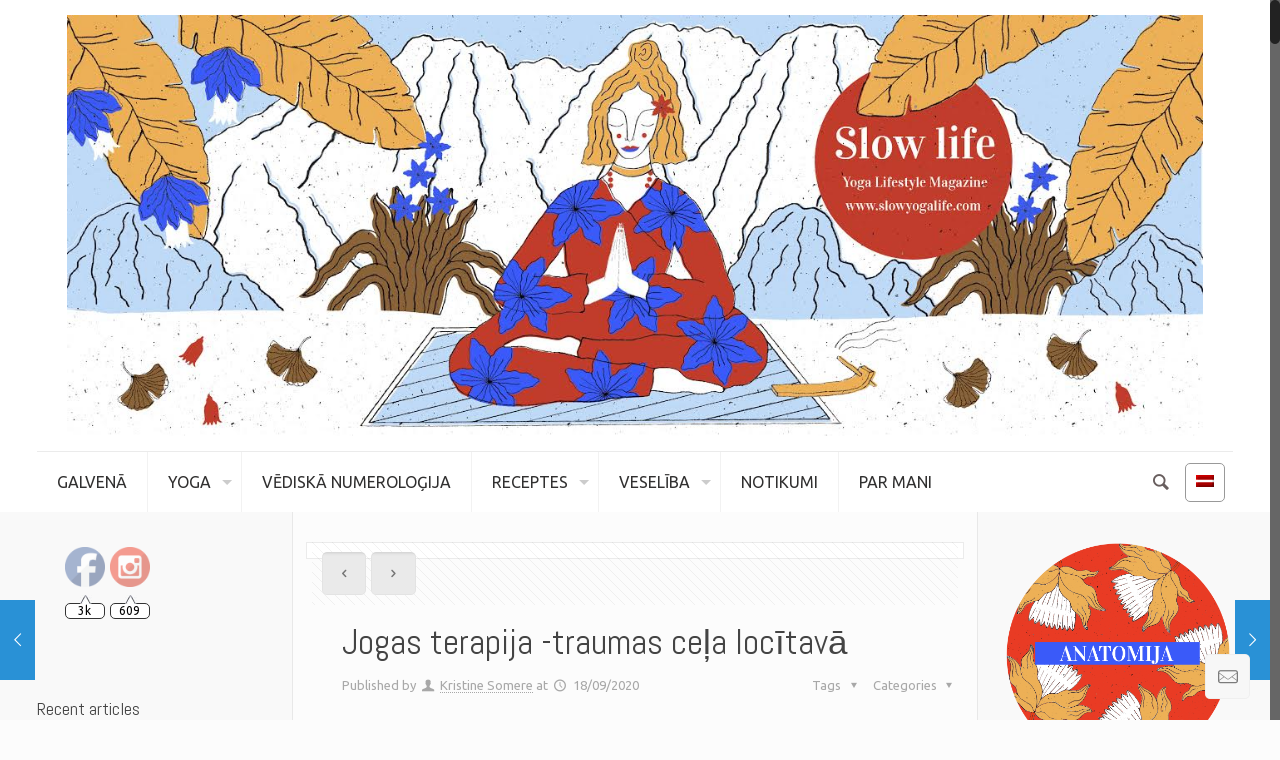

--- FILE ---
content_type: text/html; charset=UTF-8
request_url: https://www.slowyogalife.com/9972/
body_size: 33113
content:
<!DOCTYPE html>
<html class="no-js" lang="lv" xmlns:og="http://ogp.me/ns#" xmlns:fb="http://ogp.me/ns/fb#" itemscope="itemscope" itemtype="https://schema.org/Article">

<!-- head -->
<head>


<script type="text/javascript">
<!--//--><![CDATA[//><!--
var pp_gemius_identifier = '.cbgIutKNxUVZW.fFT4U1mX233iBnyOE2aeX8NfQlCf.s7';
// lines below shouldn't be edited
function gemius_pending(i) { window[i] = window[i] || function() {var x = window[i+'_pdata'] = window[i+'_pdata'] || []; x[x.length]=arguments;};};
gemius_pending('gemius_hit'); gemius_pending('gemius_event'); gemius_pending('pp_gemius_hit'); gemius_pending('pp_gemius_event');
(function(d,t) {try {var gt=d.createElement(t),s=d.getElementsByTagName(t)[0],l='http'+((location.protocol=='https:')?'s':''); gt.setAttribute('async','async');
gt.setAttribute('defer','defer'); gt.src=l+'://galv.hit.gemius.pl/xgemius.js'; s.parentNode.insertBefore(gt,s);} catch (e) {}})(document,'script');
//--><!]]>
</script>


<!-- meta -->
<meta charset="UTF-8" />
<meta name="viewport" content="width=device-width, initial-scale=1, maximum-scale=1">
<title itemprop="name">Jogas terapija -traumas ceļa locītavā | SLOW LIFE</title>

<link rel="stylesheet" href="https://www.slowyogalife.com/wp-content/plugins/sitepress-multilingual-cms/res/css/language-selector.css?v=3.1.9.7" type="text/css" media="all" />

<meta name="keywords" content="melleņu jogurta kūka, tomātu čatnijs, tartes receptes, badošanās, yoga terminology, dzeramā soda, svara samazināšanai, all about chakras, kalē, svaigēdāju kūkas, zaļie kokteiļi, receptes," />
<script>
  (function(i,s,o,g,r,a,m){i['GoogleAnalyticsObject']=r;i[r]=i[r]||function(){
  (i[r].q=i[r].q||[]).push(arguments)},i[r].l=1*new Date();a=s.createElement(o),
  m=s.getElementsByTagName(o)[0];a.async=1;a.src=g;m.parentNode.insertBefore(a,m)
  })(window,document,'script','//www.google-analytics.com/analytics.js','ga');

  ga('create', 'UA-66778353-1', 'auto');
  ga('send', 'pageview');

</script>
<link rel="shortcut icon" href="https://www.slowyogalife.com/wp-content/uploads/2015/08/favicon.png" />	
	

<!-- wp_head() -->
<style type='text/css'>#wp-admin-bar-wp-logo{display:none;}#wp-admin-bar-site-name{display:none;}#wp-admin-bar-comments{display:none;}#wp-admin-bar-new-content{display:none;}#wp-admin-bar-_legacyoptions{display:none;}</style>			<style type="text/css">
									</style>
	<script>
//<![CDATA[
window.mfn_ajax = "https://www.slowyogalife.com/wp-admin/admin-ajax.php";
window.mfn_nicescroll = 40;
window.mfn_prettyphoto = {style:"pp_default", width:0, height:0};
window.mfn_sliders = {blog:0, clients:0, offer:0, portfolio:0, shop:0, slider:0, testimonials:0};
window.mfn_retina_disable = 0;
//]]>
</script>
                        <script>
                            /* You can add more configuration options to webfontloader by previously defining the WebFontConfig with your options */
                            if ( typeof WebFontConfig === "undefined" ) {
                                WebFontConfig = new Object();
                            }
                            WebFontConfig['google'] = {families: ['Lato:300', 'Roboto+Condensed:300,400']};

                            (function() {
                                var wf = document.createElement( 'script' );
                                wf.src = 'https://ajax.googleapis.com/ajax/libs/webfont/1.5.3/webfont.js';
                                wf.type = 'text/javascript';
                                wf.async = 'true';
                                var s = document.getElementsByTagName( 'script' )[0];
                                s.parentNode.insertBefore( wf, s );
                            })();
                        </script>
                    <link rel="alternate" type="application/rss+xml" title="SLOW LIFE &raquo; Feed" href="https://www.slowyogalife.com/feed/" />
<link rel="alternate" type="application/rss+xml" title="SLOW LIFE &raquo; Comments Feed" href="https://www.slowyogalife.com/comments/feed/" />
<link rel="alternate" type="application/rss+xml" title="SLOW LIFE &raquo; Jogas terapija -traumas ceļa locītavā Comments Feed" href="https://www.slowyogalife.com/9972/feed/" />
		<script type="text/javascript">
			window._wpemojiSettings = {"baseUrl":"https:\/\/s.w.org\/images\/core\/emoji\/72x72\/","ext":".png","source":{"concatemoji":"https:\/\/www.slowyogalife.com\/wp-includes\/js\/wp-emoji-release.min.js?ver=4.3.34"}};
			!function(e,n,t){var a;function o(e){var t=n.createElement("canvas"),a=t.getContext&&t.getContext("2d");return!(!a||!a.fillText)&&(a.textBaseline="top",a.font="600 32px Arial","flag"===e?(a.fillText(String.fromCharCode(55356,56812,55356,56807),0,0),3e3<t.toDataURL().length):(a.fillText(String.fromCharCode(55357,56835),0,0),0!==a.getImageData(16,16,1,1).data[0]))}function i(e){var t=n.createElement("script");t.src=e,t.type="text/javascript",n.getElementsByTagName("head")[0].appendChild(t)}t.supports={simple:o("simple"),flag:o("flag")},t.DOMReady=!1,t.readyCallback=function(){t.DOMReady=!0},t.supports.simple&&t.supports.flag||(a=function(){t.readyCallback()},n.addEventListener?(n.addEventListener("DOMContentLoaded",a,!1),e.addEventListener("load",a,!1)):(e.attachEvent("onload",a),n.attachEvent("onreadystatechange",function(){"complete"===n.readyState&&t.readyCallback()})),(a=t.source||{}).concatemoji?i(a.concatemoji):a.wpemoji&&a.twemoji&&(i(a.twemoji),i(a.wpemoji)))}(window,document,window._wpemojiSettings);
		</script>
		<style type="text/css">
img.wp-smiley,
img.emoji {
	display: inline !important;
	border: none !important;
	box-shadow: none !important;
	height: 1em !important;
	width: 1em !important;
	margin: 0 .07em !important;
	vertical-align: -0.1em !important;
	background: none !important;
	padding: 0 !important;
}
</style>
<link rel='stylesheet' id='language-selector-css'  href='https://www.slowyogalife.com/wp-content/plugins/sitepress-multilingual-cms/res/css/language-selector-click.css?ver=4.3.34' type='text/css' media='all' />
<link rel='stylesheet' id='contact-form-7-css'  href='https://www.slowyogalife.com/wp-content/plugins/contact-form-7/includes/css/styles.css?ver=4.3.1' type='text/css' media='all' />
<link rel='stylesheet' id='cool-tag-cloud-css'  href='https://www.slowyogalife.com/wp-content/plugins/cool-tag-cloud/inc/cool-tag-cloud.css?ver=4.3.34' type='text/css' media='all' />
<link rel='stylesheet' id='fts-feeds-css'  href='https://www.slowyogalife.com/wp-content/plugins/feed-them-social/feeds/css/styles.css?ver=4.3.34' type='text/css' media='all' />
<link rel='stylesheet' id='fts-popup-css'  href='https://www.slowyogalife.com/wp-content/plugins/feed-them-social/feeds/css/magnific-popup.css?ver=4.3.34' type='text/css' media='all' />
<link rel='stylesheet' id='sb_instagram_styles-css'  href='https://www.slowyogalife.com/wp-content/plugins/instagram-feed/css/sb-instagram.min.css?ver=1.8.3' type='text/css' media='all' />
<link rel='stylesheet' id='sb-font-awesome-css'  href='https://maxcdn.bootstrapcdn.com/font-awesome/4.7.0/css/font-awesome.min.css' type='text/css' media='all' />
<link rel='stylesheet' id='SFSImainCss-css'  href='https://www.slowyogalife.com/wp-content/plugins/ultimate-social-media-icons/css/sfsi-style.css?ver=4.3.34' type='text/css' media='all' />
<link rel='stylesheet' id='style-css'  href='https://www.slowyogalife.com/wp-content/themes/betheme/style.css?ver=9.4' type='text/css' media='all' />
<link rel='stylesheet' id='mfn-base-css'  href='https://www.slowyogalife.com/wp-content/themes/betheme/css/base.css?ver=9.4' type='text/css' media='all' />
<link rel='stylesheet' id='mfn-btn-css'  href='https://www.slowyogalife.com/wp-content/themes/betheme/css/buttons.css?ver=9.4' type='text/css' media='all' />
<link rel='stylesheet' id='mfn-icons-css'  href='https://www.slowyogalife.com/wp-content/themes/betheme/fonts/mfn-icons.css?ver=9.4' type='text/css' media='all' />
<link rel='stylesheet' id='mfn-grid-css'  href='https://www.slowyogalife.com/wp-content/themes/betheme/css/grid.css?ver=9.4' type='text/css' media='all' />
<link rel='stylesheet' id='mfn-layout-css'  href='https://www.slowyogalife.com/wp-content/themes/betheme/css/layout.css?ver=9.4' type='text/css' media='all' />
<link rel='stylesheet' id='mfn-shortcodes-css'  href='https://www.slowyogalife.com/wp-content/themes/betheme/css/shortcodes.css?ver=9.4' type='text/css' media='all' />
<link rel='stylesheet' id='mfn-variables-css'  href='https://www.slowyogalife.com/wp-content/themes/betheme/css/variables.css?ver=9.4' type='text/css' media='all' />
<link rel='stylesheet' id='mfn-style-simple-css'  href='https://www.slowyogalife.com/wp-content/themes/betheme/css/style-simple.css?ver=9.4' type='text/css' media='all' />
<link rel='stylesheet' id='mfn-animations-css'  href='https://www.slowyogalife.com/wp-content/themes/betheme/js/animations/animations.min.css?ver=9.4' type='text/css' media='all' />
<link rel='stylesheet' id='mfn-colorpicker-css'  href='https://www.slowyogalife.com/wp-content/themes/betheme/js/colorpicker/css/colorpicker.css?ver=9.4' type='text/css' media='all' />
<link rel='stylesheet' id='mfn-jquery-ui-css'  href='https://www.slowyogalife.com/wp-content/themes/betheme/css/ui/jquery.ui.all.css?ver=9.4' type='text/css' media='all' />
<link rel='stylesheet' id='mfn-jplayer-css'  href='https://www.slowyogalife.com/wp-content/themes/betheme/css/jplayer/jplayer.blue.monday.css?ver=9.4' type='text/css' media='all' />
<link rel='stylesheet' id='mfn-prettyPhoto-css'  href='https://www.slowyogalife.com/wp-content/themes/betheme/css/prettyPhoto.css?ver=9.4' type='text/css' media='all' />
<link rel='stylesheet' id='mfn-responsive-1240-css'  href='https://www.slowyogalife.com/wp-content/themes/betheme/css/responsive-1240.css?ver=9.4' type='text/css' media='all' />
<link rel='stylesheet' id='mfn-responsive-css'  href='https://www.slowyogalife.com/wp-content/themes/betheme/css/responsive.css?ver=9.4' type='text/css' media='all' />
<link rel='stylesheet' id='mfn-style-colors-php-css'  href='https://www.slowyogalife.com/wp-content/themes/betheme/style-colors.php?ver=9.4' type='text/css' media='all' />
<link rel='stylesheet' id='mfn-style-php-css'  href='https://www.slowyogalife.com/wp-content/themes/betheme/style.php?ver=9.4' type='text/css' media='all' />
<link rel='stylesheet' id='Ubuntu-css'  href='https://fonts.googleapis.com/css?family=Ubuntu&#038;ver=4.3.34' type='text/css' media='all' />
<link rel='stylesheet' id='Abel-css'  href='https://fonts.googleapis.com/css?family=Abel&#038;ver=4.3.34' type='text/css' media='all' />
<link rel='stylesheet' id='Patua+One-css'  href='https://fonts.googleapis.com/css?family=Patua+One&#038;ver=4.3.34' type='text/css' media='all' />
<link rel='stylesheet' id='mfn-custom-css'  href='https://www.slowyogalife.com/wp-content/themes/betheme/css/custom.css?ver=9.4' type='text/css' media='all' />
<link rel='stylesheet' id='meks-author-widget-css'  href='https://www.slowyogalife.com/wp-content/plugins/meks-smart-author-widget/css/style.css?ver=1.1.1' type='text/css' media='all' />
<link rel='stylesheet' id='rhc-print-css-css'  href='https://www.slowyogalife.com/wp-content/plugins/calendarize-it/css/print.css?ver=1.0.0' type='text/css' media='all' />
<link rel='stylesheet' id='calendarizeit-css'  href='https://www.slowyogalife.com/wp-content/plugins/calendarize-it/css/frontend.min.css?ver=3.2.9.4' type='text/css' media='all' />
<link rel='stylesheet' id='rhc-last-minue-css'  href='https://www.slowyogalife.com/wp-content/plugins/calendarize-it/css/last_minute_fixes.css?ver=1.0.9' type='text/css' media='all' />
<link rel='stylesheet' id='ms-main-css'  href='https://www.slowyogalife.com/wp-content/plugins/masterslider/public/assets/css/masterslider.main.css?ver=2.19.0' type='text/css' media='all' />
<link rel='stylesheet' id='ms-custom-css'  href='https://www.slowyogalife.com/wp-content/uploads/masterslider/custom.css?ver=6.4' type='text/css' media='all' />
<script type='text/javascript' src='https://www.slowyogalife.com/wp-includes/js/jquery/jquery.js?ver=1.11.3'></script>
<script type='text/javascript' src='https://www.slowyogalife.com/wp-includes/js/jquery/jquery-migrate.min.js?ver=1.2.1'></script>
<script type='text/javascript'>
/* <![CDATA[ */
var ftsAjax = {"ajaxurl":"https:\/\/www.slowyogalife.com\/wp-admin\/admin-ajax.php"};
var ftsAjax = {"ajaxurl":"https:\/\/www.slowyogalife.com\/wp-admin\/admin-ajax.php"};
/* ]]> */
</script>
<script type='text/javascript' src='https://www.slowyogalife.com/wp-content/plugins/feed-them-social/admin/js/admin.js?ver=4.3.34'></script>
<script type='text/javascript' src='https://www.slowyogalife.com/wp-content/plugins/feed-them-social/feeds/js/magnific-popup.js?ver=4.3.34'></script>
<script type='text/javascript' src='https://www.slowyogalife.com/wp-includes/js/jquery/ui/core.min.js?ver=1.11.4'></script>
<script type='text/javascript'>
/* <![CDATA[ */
var FlowFlowOpts = {"streams":{"id1":{"id":"1","name":"FB","feeds":"[{\"timeline-type\":\"page_timeline\",\"content\":\"SLOWYOGALIFE\",\"hide-attachment\":\"nope\",\"id\":\"ce08812\",\"type\":\"facebook\",\"filter-by-words\":\"\"}]","order":"compareByTime","posts":"40","days":"","page-posts":"1","cache":"yep","cache-lifetime":"10","gallery":"yep","private":"nope","hide-on-desktop":"nope","hide-on-mobile":"nope","heading":"","headingcolor":"rgb(154, 78, 141)","subheading":"","subheadingcolor":"rgb(114, 112, 114)","hhalign":"center","bgcolor":"rgb(49, 48, 48)","filter":"nope","filtercolor":"rgb(205, 205, 205)","mobileslider":"yep","viewportin":"yep","layout":"compact","width":"260","margin":"20","theme":"flat","gc-style":"style-1","cardcolor":"rgb(255, 255, 255)","namecolor":"rgb(154, 78, 141)","textcolor":"rgb(85, 85, 85)","linkscolor":"rgb(94, 159, 202)","restcolor":"rgb(132, 118, 129)","shadow":"rgba(0, 0, 0, 0.22)","bcolor":"rgba(240, 237, 231, 0.4)","talign":"left","gf-style":"style-1","fcardcolor":"rgb(64, 68, 71)","fscardcolor":"rgb(44, 45, 46)","ftextcolor":"rgb(255, 255, 255)","fnamecolor":"rgb(94, 191, 255)","frestcolor":"rgb(175, 195, 208)","fbcolor":"rgba(255, 255, 255, 0.4)","mborder":"yep","ftalign":"center","compact-style":"c-style-2","cnamecolor":"rgb(236, 159, 82)","ctextcolor":"rgb(247, 247, 247)","clinkscolor":"rgb(230, 215, 179)","crestcolor":"rgb(132, 118, 129)","cbcolor":"rgb(226, 226, 226)","cmeta":"upic","calign":"center","cards-num":"2","scrolltop":"yep","css":""},"id2":{"id":"2","name":"Instagram","feeds":"[{\"timeline-type\":\"user_timeline\",\"content\":\"slowyogalife\",\"hide-text\":\"yep\",\"id\":\"ji07685\",\"type\":\"instagram\",\"filter-by-words\":\"\"}]","order":"compareByTime","posts":"40","days":"","page-posts":"1","cache":"yep","cache-lifetime":"10","gallery":"yep","private":"nope","hide-on-desktop":"nope","hide-on-mobile":"nope","heading":"","headingcolor":"rgb(236, 159, 82)","subheading":"","subheadingcolor":"rgb(114, 112, 114)","hhalign":"center","bgcolor":"rgb(49, 48, 48)","filter":"nope","filtercolor":"rgb(205, 205, 205)","mobileslider":"nope","viewportin":"yep","layout":"compact","width":"260","margin":"20","theme":"classic","gc-style":"style-1","cardcolor":"rgb(255, 255, 255)","namecolor":"rgb(154, 78, 141)","textcolor":"rgb(85, 85, 85)","linkscolor":"rgb(94, 159, 202)","restcolor":"rgb(132, 118, 129)","shadow":"rgba(0, 0, 0, 0.22)","bcolor":"rgba(240, 237, 231, 0.4)","talign":"left","gf-style":"style-3","fcardcolor":"rgb(64, 68, 71)","fscardcolor":"rgb(44, 45, 46)","ftextcolor":"rgb(255, 255, 255)","fnamecolor":"rgb(94, 191, 255)","frestcolor":"rgb(175, 195, 208)","fbcolor":"rgba(255, 255, 255, 0.4)","mborder":"nope","ftalign":"center","compact-style":"c-style-2","cnamecolor":"rgb(236, 159, 82)","ctextcolor":"rgb(85, 85, 85)","clinkscolor":"rgb(236, 159, 82)","crestcolor":"rgb(132, 118, 129)","cbcolor":"rgb(202, 202, 202)","cmeta":"upic","calign":"center","cards-num":"3","scrolltop":"yep","css":""},"id3":{"id":"3","name":"Twitter","feeds":"[{\"timeline-type\":\"user_timeline\",\"content\":\"slowyogalife\",\"list-name\":\"\",\"lang\":\"all\",\"retweets\":\"yep\",\"replies\":\"nope\",\"id\":\"in55488\",\"type\":\"twitter\"}]","order":"smartCompare","posts":"40","days":"","page-posts":"1","cache":"yep","cache-lifetime":"10","gallery":"yep","private":"nope","hide-on-desktop":"nope","hide-on-mobile":"nope","heading":"","headingcolor":"rgb(154, 78, 141)","subheading":"","subheadingcolor":"rgb(114, 112, 114)","hhalign":"center","bgcolor":"rgb(35, 28, 24)","filter":"nope","filtercolor":"rgb(205, 205, 205)","mobileslider":"yep","viewportin":"yep","layout":"grid","width":"260","margin":"20","theme":"flat","gc-style":"style-2","cardcolor":"rgb(255, 255, 255)","namecolor":"rgb(154, 78, 141)","textcolor":"rgb(85, 85, 85)","linkscolor":"rgb(94, 159, 202)","restcolor":"rgb(132, 118, 129)","shadow":"rgba(0, 0, 0, 0.22)","bcolor":"rgba(240, 237, 231, 0.4)","talign":"left","gf-style":"style-1","fcardcolor":"rgb(64, 68, 71)","fscardcolor":"rgb(44, 45, 46)","ftextcolor":"rgb(255, 255, 255)","fnamecolor":"rgb(94, 191, 255)","frestcolor":"rgb(175, 195, 208)","fbcolor":"rgba(255, 255, 255, 0.4)","mborder":"yep","ftalign":"center","compact-style":"c-style-1","cnamecolor":"rgb(154, 78, 141)","ctextcolor":"rgb(85, 85, 85)","clinkscolor":"rgb(94, 159, 202)","crestcolor":"rgb(132, 118, 129)","cbcolor":"rgb(226, 226, 226)","cmeta":"upic","calign":"left","cards-num":"3","scrolltop":"yep","css":""}},"open_in_new":"yep","filter_all":"All","filter_search":"Search","expand_text":"Expand","collapse_text":"Collapse","posted_on":"Posted on","show_more":"Show more","date_style":"agoStyleDate","dates":{"Yesterday":"Yesterday","s":"s","m":"m","h":"h","ago":"ago","months":["Jan","Feb","March","April","May","June","July","Aug","Sept","Oct","Nov","Dec"]},"lightbox_navigate":"Navigate with arrow keys","server_time":"1769087384","isAdmin":"","forceHTTPS":"nope","isLog":"","plugin_ver":"1.3.16"};
/* ]]> */
</script>
<script type='text/javascript' src='https://www.slowyogalife.com/wp-content/plugins/flow-flow/js/require-utils.js?ver=1.3.16'></script>
<script type='text/javascript' src='https://www.slowyogalife.com/wp-includes/js/jquery/ui/widget.min.js?ver=1.11.4'></script>
<script type='text/javascript' src='https://www.slowyogalife.com/wp-includes/js/jquery/ui/mouse.min.js?ver=1.11.4'></script>
<script type='text/javascript' src='https://www.slowyogalife.com/wp-includes/js/jquery/ui/sortable.min.js?ver=1.11.4'></script>
<script type='text/javascript' src='https://www.slowyogalife.com/wp-includes/js/jquery/ui/tabs.min.js?ver=1.11.4'></script>
<script type='text/javascript' src='https://www.slowyogalife.com/wp-includes/js/jquery/ui/accordion.min.js?ver=1.11.4'></script>
<script type='text/javascript' src='https://www.slowyogalife.com/wp-content/plugins/calendarize-it/js/bootstrap.min.js?ver=3.0.0'></script>
<script type='text/javascript' src='https://www.slowyogalife.com/wp-content/plugins/calendarize-it/js/bootstrap-select.js?ver=1.0.0'></script>
<script type='text/javascript' src='https://www.slowyogalife.com/wp-includes/js/jquery/ui/slider.min.js?ver=1.11.4'></script>
<script type='text/javascript' src='https://www.slowyogalife.com/wp-includes/js/jquery/ui/resizable.min.js?ver=1.11.4'></script>
<script type='text/javascript' src='https://www.slowyogalife.com/wp-includes/js/jquery/ui/draggable.min.js?ver=1.11.4'></script>
<script type='text/javascript' src='https://www.slowyogalife.com/wp-includes/js/jquery/ui/button.min.js?ver=1.11.4'></script>
<script type='text/javascript' src='https://www.slowyogalife.com/wp-includes/js/jquery/ui/position.min.js?ver=1.11.4'></script>
<script type='text/javascript' src='https://www.slowyogalife.com/wp-includes/js/jquery/ui/dialog.min.js?ver=1.11.4'></script>
<script type='text/javascript' src='https://www.slowyogalife.com/wp-includes/js/jquery/ui/droppable.min.js?ver=1.11.4'></script>
<script type='text/javascript' src='https://www.slowyogalife.com/wp-includes/js/jquery/ui/datepicker.min.js?ver=1.11.4'></script>
<script type='text/javascript' src='https://www.slowyogalife.com/wp-includes/js/jquery/ui/menu.min.js?ver=1.11.4'></script>
<script type='text/javascript' src='https://www.slowyogalife.com/wp-includes/js/jquery/ui/autocomplete.min.js?ver=1.11.4'></script>
<script type='text/javascript' src='https://www.slowyogalife.com/wp-content/plugins/calendarize-it/js/deprecated.js?ver=bundled-jquery-ui'></script>
<script type='text/javascript'>
/* <![CDATA[ */
var RHC = {"ajaxurl":"https:\/\/www.slowyogalife.com\/","mobile_width":"480","last_modified":"5be87c79e99e3755db52eea59cd6393d","tooltip_details":[],"visibility_check":"","gmt_offset":"0"};
/* ]]> */
</script>
<script type='text/javascript' src='https://www.slowyogalife.com/wp-content/plugins/calendarize-it/js/frontend.min.js?ver=3.4.1.5'></script>
<link rel="EditURI" type="application/rsd+xml" title="RSD" href="https://www.slowyogalife.com/xmlrpc.php?rsd" />
<link rel="wlwmanifest" type="application/wlwmanifest+xml" href="https://www.slowyogalife.com/wp-includes/wlwmanifest.xml" /> 
<link rel='prev' title='Stiepšanās biomehānika' href='https://www.slowyogalife.com/stiepsanas-biomehanika/' />
<link rel='next' title='Joga un artrīts' href='https://www.slowyogalife.com/joga-un-artrits/' />
<meta name="generator" content="WordPress 4.3.34" />
<link rel='shortlink' href='https://www.slowyogalife.com/?p=9972' />
<script type="text/javascript">
var myAjaxFTS = 'https://www.slowyogalife.com/wp-admin/admin-ajax.php';
</script>
<script type="text/javascript">
var myAjaxFTS = 'https://www.slowyogalife.com/wp-admin/admin-ajax.php';
</script>
<script>var ms_grabbing_curosr='https://www.slowyogalife.com/wp-content/plugins/masterslider/public/assets/css/common/grabbing.cur',ms_grab_curosr='https://www.slowyogalife.com/wp-content/plugins/masterslider/public/assets/css/common/grab.cur';</script>
<meta name="generator" content="MasterSlider 2.19.0 - Responsive Touch Image Slider" />
<meta name="generator" content="WPML ver:3.1.9.7 stt:32,1,47;0" />
<meta name="[base64]" content="aFg0SSf1jC5vdmx5ka3M"/>    	<script>
			jQuery(document).ready(function(e) {
                jQuery("body").addClass("sfsi_1.39")
            });
			function sfsi_processfurther(ref) {
				var feed_id = '[base64]';
				var feedtype = 8;
				var email = jQuery(ref).find('input[name="data[Widget][email]"]').val();
				var filter = /^([a-zA-Z0-9_\.\-])+\@(([a-zA-Z0-9\-])+\.)+([a-zA-Z0-9]{2,4})+$/;
				if ((email != "Enter your email") && (filter.test(email))) {
					if (feedtype == "8") {
						var url = "'.$url.'"+feed_id+"/"+feedtype;
						window.open(url, "popupwindow", "scrollbars=yes,width=1080,height=760");
						return true;
					}
				} else {
					alert("Please enter email address");
					jQuery(ref).find('input[name="data[Widget][email]"]').focus();
					return false;
				}
			}
		</script>
    	<style type="text/css" aria-selected="true">
			.sfsi_subscribe_Popinner
			{
								width: 100% !important;
				height: auto !important;
												border: 1px solid #b5b5b5 !important;
								padding: 18px 0px !important;
				background-color: #ffffff !important;
			}
			.sfsi_subscribe_Popinner form
			{
				margin: 0 20px !important;
			}
			.sfsi_subscribe_Popinner h5
			{
				font-family: Helvetica,Arial,sans-serif !important;
								font-weight: bold !important;
								color: #000000 !important;
				font-size: 16px !important;
				text-align: center !important;
				margin: 0 0 10px !important;
    			padding: 0 !important;
			}
			.sfsi_subscription_form_field {
				margin: 5px 0 !important;
				width: 100% !important;
				display: inline-flex;
				display: -webkit-inline-flex;
			}
			.sfsi_subscription_form_field input {
				width: 100% !important;
				padding: 10px 0px !important;
			}
			.sfsi_subscribe_Popinner input[type=email]
			{
				font-family: Helvetica,Arial,sans-serif !important;
								font-style: normal !important;
								color:  !important;
				font-size: 14px !important;
				text-align: center !important;
			}
			.sfsi_subscribe_Popinner input[type=email]::-webkit-input-placeholder {
			   font-family: Helvetica,Arial,sans-serif !important;
								font-style: normal !important;
								color:  !important;
				font-size: 14px !important;
				text-align: center !important;
			}
			
			.sfsi_subscribe_Popinner input[type=email]:-moz-placeholder { /* Firefox 18- */
			    font-family: Helvetica,Arial,sans-serif !important;
								font-style: normal !important;
								color:  !important;
				font-size: 14px !important;
				text-align: center !important;
			}
			
			.sfsi_subscribe_Popinner input[type=email]::-moz-placeholder {  /* Firefox 19+ */
			    font-family: Helvetica,Arial,sans-serif !important;
								font-style: normal !important;
								color:  !important;
				font-size: 14px !important;
				text-align: center !important;
			}
			
			.sfsi_subscribe_Popinner input[type=email]:-ms-input-placeholder {  
			  	font-family: Helvetica,Arial,sans-serif !important;
								font-style: normal !important;
								color:  !important;
				font-size: 14px !important;
				text-align: center !important;
			}
			.sfsi_subscribe_Popinner input[type=submit]
			{
				font-family: Helvetica,Arial,sans-serif !important;
								font-weight: bold !important;
								color: #000000 !important;
				font-size: 16px !important;
				text-align: center !important;
				background-color: #dedede !important;
			}
		</style>
	
<!--[if lt IE 9]>
<script src="https://html5shiv.googlecode.com/svn/trunk/html5.js"></script>
<![endif]-->
<meta name="generator" content="Powered by Visual Composer - drag and drop page builder for WordPress."/>
<!--[if IE 8]><link rel="stylesheet" type="text/css" href="https://www.slowyogalife.com/wp-content/plugins/js_composer/assets/css/vc-ie8.css" media="screen"><![endif]-->
<!-- BEGIN recaptcha, injected by plugin wp-recaptcha-integration  -->

<!-- END recaptcha -->
<link rel="icon" href="https://www.slowyogalife.com/wp-content/uploads/2016/10/cropped-FB_bordo-32x32.jpg" sizes="32x32" />
<link rel="icon" href="https://www.slowyogalife.com/wp-content/uploads/2016/10/cropped-FB_bordo-192x192.jpg" sizes="192x192" />
<link rel="apple-touch-icon-precomposed" href="https://www.slowyogalife.com/wp-content/uploads/2016/10/cropped-FB_bordo-180x180.jpg">
<meta name="msapplication-TileImage" content="https://www.slowyogalife.com/wp-content/uploads/2016/10/cropped-FB_bordo-270x270.jpg">
<noscript><style> .wpb_animate_when_almost_visible { opacity: 1; }</style></noscript>
<!-- START - Facebook Open Graph, Google+ and Twitter Card Tags 1.7 -->
<meta property="og:site_name" content="SLOW LIFE"/>
<meta property="og:title" content="Jogas terapija -traumas ceļa locītavā"/>
<meta itemprop="name" content="Jogas terapija -traumas ceļa locītavā"/>
<meta name="twitter:title" content="Jogas terapija -traumas ceļa locītavā"/>
<meta property="og:url" content="https://www.slowyogalife.com/9972/"/>
<meta name="twitter:url" content="https://www.slowyogalife.com/9972/"/>
<link rel="canonical" href="https://www.slowyogalife.com/9972/"/>
<meta property="og:type" content="article"/>
<meta property="article:published_time" content="2020-09-18T07:35:51+00:00"/>
<meta property="article:modified_time" content="2020-09-18T11:54:47+00:00" />
<meta property="og:updated_time" content="2020-09-18T11:54:47+00:00" />
<meta property="article:section" content="Anatomija"/>
<meta property="article:section" content="LV"/>
<meta property="article:publisher" content="http://facebook.com/slowyogalife"/>
<meta property="og:description" content="Ceļa locītava ir viena no sarežģītākajām locītavām cilvēka ķermenī un viena no tām, kura gan veicot jogas āsanas, gan ikdienas dzīvē tiek visvairāk ietekmēta, nolietota, traumēta. Pirms ķeramies klāt jogas terapijas iespējām, apskatīsim ceļa locītavas anatomisko uzbūvi. Ceļa locītava savieno augšsti"/>
<meta name="description" content="Ceļa locītava ir viena no sarežģītākajām locītavām cilvēka ķermenī un viena no tām, kura gan veicot jogas āsanas, gan ikdienas dzīvē tiek visvairāk ietekmēta, nolietota, traumēta. Pirms ķeramies klāt jogas terapijas iespējām, apskatīsim ceļa locītavas anatomisko uzbūvi. Ceļa locītava savieno augšsti"/>
<meta itemprop="description" content="Ceļa locītava ir viena no sarežģītākajām locītavām cilvēka ķermenī un viena no tām, kura gan veicot jogas āsanas, gan ikdienas dzīvē tiek visvairāk ietekmēta, nolietota, traumēta. Pirms ķeramies klāt jogas terapijas iespējām, apskatīsim ceļa locītavas anatomisko uzbūvi. Ceļa locītava savieno augšsti"/>
<meta property="og:image" content="https://www.slowyogalife.com/wp-content/uploads/2020/09/pexels-cottonbro-43254663.jpg"/>
<meta property="og:image:width" content="5962"/>
<meta property="og:image:height" content="3975"/>
<meta itemprop="image" content="https://www.slowyogalife.com/wp-content/uploads/2020/09/pexels-cottonbro-43254663.jpg"/>
<meta name="twitter:image:src" content="https://www.slowyogalife.com/wp-content/uploads/2020/09/pexels-cottonbro-43254663.jpg"/>
<meta name="twitter:card" content="summary_large_image"/>
<!-- END - Facebook Open Graph, Google+ and Twitter Card Tags -->

</head>

<!-- body -->
<body class="single single-post postid-9972 single-format-standard _masterslider _msp_version_2.19.0  with_aside aside_both color-custom style-default layout-full-width nice-scroll-on mobile-tb-left hide-love header-stack header-center sticky-header sticky-white ab-hide subheader-title-left menu-line-below-80-1 menuo-arrows wpb-js-composer js-comp-ver-4.5.3 vc_responsive">
	
	<!-- mfn_hook_top --><!-- mfn_hook_top -->	
		
		
	<!-- #Wrapper -->
	<div id="Wrapper">
	
				
			
		<!-- #Header_bg -->
		<div id="Header_wrapper"  class="bg-fixed">
	
			<!-- #Header -->
			<header id="Header">
				


<!-- .header_placeholder 4sticky  -->
<div class="header_placeholder"></div>

<div id="Top_bar">

	<div class="container">
		<div class="column one">
		
			<div class="top_bar_left clearfix loading">
			
				<!-- .logo -->
				<div class="logo">
					<h1><a id="logo" href="https://www.slowyogalife.com/" title="SLOW LIFE"><img class="logo-main   scale-with-grid" src="https://www.slowyogalife.com/wp-content/uploads/2016/10/FB_bordo.jpg" 	alt="SLOW LIFE" /><img class="logo-sticky scale-with-grid" src="https://www.slowyogalife.com/wp-content/uploads/2016/10/FB_bordo.jpg" alt="" /><img class="logo-mobile scale-with-grid" src="https://www.slowyogalife.com/wp-content/uploads/2016/10/FB_bordo.jpg" alt="" /></a></h1>				</div>
			
				<div class="menu_wrapper">
					<nav id="menu" class="menu-galvenais-menu-container"><ul id="menu-galvenais-menu" class="menu"><li id="menu-item-791" class="menu-item menu-item-type-post_type menu-item-object-page menu-item-791"><a href="https://www.slowyogalife.com/"><span>GALVENĀ</span></a></li>
<li id="menu-item-1304" class="menu-item menu-item-type-taxonomy menu-item-object-category current-post-ancestor menu-item-has-children menu-item-1304"><a href="https://www.slowyogalife.com/category/lv/joga/"><span>YOGA</span></a>
<ul class="sub-menu">
	<li id="menu-item-1313" class="menu-item menu-item-type-taxonomy menu-item-object-category menu-item-1313"><a href="https://www.slowyogalife.com/category/lv/joga/yogas-pamati/"><span>JOGAS PAMATI</span></a></li>
	<li id="menu-item-1306" class="menu-item menu-item-type-taxonomy menu-item-object-category menu-item-1306"><a href="https://www.slowyogalife.com/category/lv/joga/drosiba-yoga/"><span>DROŠĪBA JOGĀ</span></a></li>
	<li id="menu-item-1314" class="menu-item menu-item-type-taxonomy menu-item-object-category menu-item-1314"><a href="https://www.slowyogalife.com/category/lv/joga/yogas-prakses/"><span>JOGAS PRAKSES</span></a></li>
	<li id="menu-item-1312" class="menu-item menu-item-type-taxonomy menu-item-object-category menu-item-1312"><a href="https://www.slowyogalife.com/category/lv/joga/yogas-asanas/"><span>JOGAS ĀSANAS</span></a></li>
	<li id="menu-item-2395" class="menu-item menu-item-type-taxonomy menu-item-object-category current-post-ancestor current-menu-parent current-post-parent menu-item-2395"><a href="https://www.slowyogalife.com/category/lv/joga/anatomija/"><span>ANATOMIJA</span></a></li>
	<li id="menu-item-1308" class="menu-item menu-item-type-taxonomy menu-item-object-category menu-item-1308"><a href="https://www.slowyogalife.com/category/lv/joga/pranayama/"><span>PRANAJĀMA</span></a></li>
	<li id="menu-item-1307" class="menu-item menu-item-type-taxonomy menu-item-object-category menu-item-1307"><a href="https://www.slowyogalife.com/category/lv/joga/meditacija/"><span>MEDITĀCIJA</span></a></li>
	<li id="menu-item-1315" class="menu-item menu-item-type-taxonomy menu-item-object-category menu-item-1315"><a href="https://www.slowyogalife.com/category/lv/joga/yogas-termini/"><span>JOGAS TERMINI</span></a></li>
	<li id="menu-item-1309" class="menu-item menu-item-type-taxonomy menu-item-object-category menu-item-1309"><a href="https://www.slowyogalife.com/category/lv/joga/tibetas-yoga/"><span>TIBETAS JOGA</span></a></li>
	<li id="menu-item-1310" class="menu-item menu-item-type-taxonomy menu-item-object-category menu-item-1310"><a href="https://www.slowyogalife.com/category/lv/joga/yin-yoga/"><span>YIN YOGA</span></a></li>
	<li id="menu-item-1311" class="menu-item menu-item-type-taxonomy menu-item-object-category menu-item-1311"><a href="https://www.slowyogalife.com/category/lv/joga/yoga-berniem/"><span>JOGA BĒRNIEM</span></a></li>
	<li id="menu-item-1305" class="menu-item menu-item-type-taxonomy menu-item-object-category menu-item-1305"><a href="https://www.slowyogalife.com/category/lv/joga/all-about-chakras/"><span>VISS PAR ČAKRĀM</span></a></li>
	<li id="menu-item-1582" class="menu-item menu-item-type-taxonomy menu-item-object-category menu-item-1582"><a href="https://www.slowyogalife.com/category/lv/iedvesmai/gramatas/"><span>KO YOGI LASA?</span></a></li>
	<li id="menu-item-9026" class="menu-item menu-item-type-taxonomy menu-item-object-category menu-item-9026"><a href="https://www.slowyogalife.com/category/lv/joga/jogas-izaicinajums/"><span>JOGAS IZAICINĀJUMS</span></a></li>
	<li id="menu-item-1316" class="menu-item menu-item-type-taxonomy menu-item-object-category menu-item-1316"><a href="https://www.slowyogalife.com/category/lv/iedvesmai/"><span>IEDVESMAI</span></a></li>
	<li id="menu-item-1319" class="menu-item menu-item-type-taxonomy menu-item-object-category menu-item-1319"><a href="https://www.slowyogalife.com/category/lv/iedvesmai/pasrealizacija/"><span>PAŠREALIZĀCIJA</span></a></li>
	<li id="menu-item-1323" class="menu-item menu-item-type-taxonomy menu-item-object-category menu-item-1323"><a href="https://www.slowyogalife.com/category/lv/iedvesmai/vietas/"><span>VIETAS, KURAS IR VĒRTS APMEKLĒT</span></a></li>
	<li id="menu-item-1322" class="menu-item menu-item-type-taxonomy menu-item-object-category menu-item-1322"><a href="https://www.slowyogalife.com/category/lv/iedvesmai/stasti/"><span>STĀSTI,KAS JĀIZLASA</span></a></li>
</ul>
</li>
<li id="menu-item-16907" class="menu-item menu-item-type-post_type menu-item-object-page menu-item-16907"><a href="https://www.slowyogalife.com/numerologija/"><span>VĒDISKĀ NUMEROLOĢIJA</span></a></li>
<li id="menu-item-1324" class="menu-item menu-item-type-taxonomy menu-item-object-category menu-item-has-children menu-item-1324"><a href="https://www.slowyogalife.com/category/lv/receptes/"><span>RECEPTES</span></a>
<ul class="sub-menu">
	<li id="menu-item-1325" class="menu-item menu-item-type-taxonomy menu-item-object-category menu-item-1325"><a href="https://www.slowyogalife.com/category/lv/receptes/brokastis/"><span>BROKASTIS</span></a></li>
	<li id="menu-item-1330" class="menu-item menu-item-type-taxonomy menu-item-object-category menu-item-1330"><a href="https://www.slowyogalife.com/category/lv/receptes/smutiji-zalie-kokteili/"><span>SMŪTIJI &#038; ZAĻIE KOKTEIĻI</span></a></li>
	<li id="menu-item-1332" class="menu-item menu-item-type-taxonomy menu-item-object-category menu-item-1332"><a href="https://www.slowyogalife.com/category/lv/receptes/uzkodas-naski/"><span>UZKODAS &#038; NAŠĶI</span></a></li>
	<li id="menu-item-1326" class="menu-item menu-item-type-taxonomy menu-item-object-category menu-item-1326"><a href="https://www.slowyogalife.com/category/lv/receptes/dzerieni/"><span>DZĒRIENI</span></a></li>
	<li id="menu-item-1327" class="menu-item menu-item-type-taxonomy menu-item-object-category menu-item-1327"><a href="https://www.slowyogalife.com/category/lv/receptes/gardumi/"><span>GARDUMI</span></a></li>
	<li id="menu-item-2655" class="menu-item menu-item-type-taxonomy menu-item-object-category menu-item-2655"><a href="https://www.slowyogalife.com/category/lv/receptes/veganiskie-gardumi/"><span>VEGĀNISKIE GARDUMI</span></a></li>
	<li id="menu-item-4609" class="menu-item menu-item-type-taxonomy menu-item-object-category menu-item-4609"><a href="https://www.slowyogalife.com/category/lv/receptes/veganiskas-edienreizes-vegan-meals/"><span>VEGĀNISKĀS MALTĪTES / VEGAN MEALS</span></a></li>
	<li id="menu-item-3696" class="menu-item menu-item-type-taxonomy menu-item-object-category menu-item-3696"><a href="https://www.slowyogalife.com/category/lv/receptes/dazadi-pamatedieni/"><span>DAŽĀDI PAMATĒDIENI</span></a></li>
	<li id="menu-item-1336" class="menu-item menu-item-type-taxonomy menu-item-object-category menu-item-1336"><a href="https://www.slowyogalife.com/category/lv/receptes/zupas/"><span>ZUPAS</span></a></li>
	<li id="menu-item-3032" class="menu-item menu-item-type-taxonomy menu-item-object-category menu-item-3032"><a href="https://www.slowyogalife.com/category/lv/receptes/pavargramatas-kulinarie-blogi/"><span>PAVĀRGRĀMATAS/ KULINĀRIE BLOGI</span></a></li>
</ul>
</li>
<li id="menu-item-1337" class="menu-item menu-item-type-taxonomy menu-item-object-category menu-item-has-children menu-item-1337"><a href="https://www.slowyogalife.com/category/lv/veseliba/"><span>VESELĪBA</span></a>
<ul class="sub-menu">
	<li id="menu-item-1342" class="menu-item menu-item-type-taxonomy menu-item-object-category menu-item-1342"><a href="https://www.slowyogalife.com/category/lv/veseliba/veseligs-uzturs/"><span>VESELĪGS UZTURS</span></a></li>
	<li id="menu-item-1583" class="menu-item menu-item-type-taxonomy menu-item-object-category menu-item-1583"><a href="https://www.slowyogalife.com/category/lv/veseliba/tibetas-medicina/"><span>TIBETAS MEDICĪNA</span></a></li>
	<li id="menu-item-1338" class="menu-item menu-item-type-taxonomy menu-item-object-category menu-item-1338"><a href="https://www.slowyogalife.com/category/lv/veseliba/ajurveda/"><span>ĀJŪRVĒDA</span></a></li>
</ul>
</li>
<li id="menu-item-16905" class="menu-item menu-item-type-post_type menu-item-object-page menu-item-16905"><a title="PASĀKUMI" href="https://www.slowyogalife.com/pasakumi/"><span>NOTIKUMI</span></a></li>
<li id="menu-item-16882" class="menu-item menu-item-type-post_type menu-item-object-page menu-item-16882"><a href="https://www.slowyogalife.com/kontakti/"><span>PAR MANI</span></a></li>
</ul></nav><a class="responsive-menu-toggle " href="#"><i class="icon-menu"></i></a>					
				</div>			
				
				<div class="secondary_menu_wrapper">
					<!-- #secondary-menu -->
									</div>
				
				<div class="banner_wrapper">
									</div>
				
				<div class="search_wrapper">
					<!-- #searchform -->
										<form method="get" id="searchform" action="https://www.slowyogalife.com/">
												<i class="icon_search icon-search"></i>
						<a href="#" class="icon_close"><i class="icon-cancel"></i></a>
						<input type="text" class="field" name="s" id="s" placeholder="Enter your search" />			
						<input type="submit" class="submit" value="" style="display:none;" />
					</form>
				</div>				
				
			</div>
			
			<div class="top_bar_right"><div class="top_bar_right_wrapper"><a id="search_button" href="#"><i class="icon-search"></i></a><div class="wpml-languages disabled"><a class="active tooltip" ontouchstart="this.classList.toggle('hover');" data-tooltip="No translations available for this page"><img src="https://www.slowyogalife.com/wp-content/plugins/sitepress-multilingual-cms/res/flags/lv.png" alt="Latviešu"/></a></div></div></div>			
		</div>
	</div>
</div>	
							</header>
				
					
		</div>
		
		<!-- mfn_hook_content_before --><!-- mfn_hook_content_before -->
<script type="text/javascript">
window.NREUM||(NREUM={}),__nr_require=function(t,e,n){function r(n){if(!e[n]){var o=e[n]={exports:{}};t[n][0].call(o.exports,function(e){var o=t[n][1][e];return r(o?o:e)},o,o.exports)}return e[n].exports}if("function"==typeof __nr_require)return __nr_require;for(var o=0;o<n.length;o++)r(n[o]);return r}({QJf3ax:[function(t,e){function n(t){function e(e,n,a){t&&t(e,n,a),a||(a={});for(var c=s(e),f=c.length,u=i(a,o,r),d=0;f>d;d++)c[d].apply(u,n);return u}function a(t,e){f[t]=s(t).concat(e)}function s(t){return f[t]||[]}function c(){return n(e)}var f={};return{on:a,emit:e,create:c,listeners:s,_events:f}}function r(){return{}}var o="nr@context",i=t("gos");e.exports=n()},{gos:"7eSDFh"}],ee:[function(t,e){e.exports=t("QJf3ax")},{}],3:[function(t){function e(t){try{i.console&&console.log(t)}catch(e){}}var n,r=t("ee"),o=t(1),i={};try{n=localStorage.getItem("__nr_flags").split(","),console&&"function"==typeof console.log&&(i.console=!0,-1!==n.indexOf("dev")&&(i.dev=!0),-1!==n.indexOf("nr_dev")&&(i.nrDev=!0))}catch(a){}i.nrDev&&r.on("internal-error",function(t){e(t.stack)}),i.dev&&r.on("fn-err",function(t,n,r){e(r.stack)}),i.dev&&(e("NR AGENT IN DEVELOPMENT MODE"),e("flags: "+o(i,function(t){return t}).join(", ")))},{1:22,ee:"QJf3ax"}],4:[function(t){function e(t,e,n,i,s){try{c?c-=1:r("err",[s||new UncaughtException(t,e,n)])}catch(f){try{r("ierr",[f,(new Date).getTime(),!0])}catch(u){}}return"function"==typeof a?a.apply(this,o(arguments)):!1}function UncaughtException(t,e,n){this.message=t||"Uncaught error with no additional information",this.sourceURL=e,this.line=n}function n(t){r("err",[t,(new Date).getTime()])}var r=t("handle"),o=t(6),i=t("ee"),a=window.onerror,s=!1,c=0;t("loader").features.err=!0,t(5),window.onerror=e;try{throw new Error}catch(f){"stack"in f&&(t(1),t(2),"addEventListener"in window&&t(3),window.XMLHttpRequest&&XMLHttpRequest.prototype&&XMLHttpRequest.prototype.addEventListener&&window.XMLHttpRequest&&XMLHttpRequest.prototype&&XMLHttpRequest.prototype.addEventListener&&!/CriOS/.test(navigator.userAgent)&&t(4),s=!0)}i.on("fn-start",function(){s&&(c+=1)}),i.on("fn-err",function(t,e,r){s&&(this.thrown=!0,n(r))}),i.on("fn-end",function(){s&&!this.thrown&&c>0&&(c-=1)}),i.on("internal-error",function(t){r("ierr",[t,(new Date).getTime(),!0])})},{1:9,2:8,3:6,4:10,5:3,6:23,ee:"QJf3ax",handle:"D5DuLP",loader:"G9z0Bl"}],5:[function(t){function e(){}if(window.performance&&window.performance.timing&&window.performance.getEntriesByType){var n=t("ee"),r=t("handle"),o=t(1),i=t(2);t("loader").features.stn=!0,t(3),n.on("fn-start",function(t){var e=t[0];e instanceof Event&&(this.bstStart=Date.now())}),n.on("fn-end",function(t,e){var n=t[0];n instanceof Event&&r("bst",[n,e,this.bstStart,Date.now()])}),o.on("fn-start",function(t,e,n){this.bstStart=Date.now(),this.bstType=n}),o.on("fn-end",function(t,e){r("bstTimer",[e,this.bstStart,Date.now(),this.bstType])}),i.on("fn-start",function(){this.bstStart=Date.now()}),i.on("fn-end",function(t,e){r("bstTimer",[e,this.bstStart,Date.now(),"requestAnimationFrame"])}),n.on("pushState-start",function(){this.time=Date.now(),this.startPath=location.pathname+location.hash}),n.on("pushState-end",function(){r("bstHist",[location.pathname+location.hash,this.startPath,this.time])}),"addEventListener"in window.performance&&(window.performance.addEventListener("webkitresourcetimingbufferfull",function(){r("bstResource",[window.performance.getEntriesByType("resource")]),window.performance.webkitClearResourceTimings()},!1),window.performance.addEventListener("resourcetimingbufferfull",function(){r("bstResource",[window.performance.getEntriesByType("resource")]),window.performance.clearResourceTimings()},!1)),document.addEventListener("scroll",e,!1),document.addEventListener("keypress",e,!1),document.addEventListener("click",e,!1)}},{1:9,2:8,3:7,ee:"QJf3ax",handle:"D5DuLP",loader:"G9z0Bl"}],6:[function(t,e){function n(t){i.inPlace(t,["addEventListener","removeEventListener"],"-",r)}function r(t){return t[1]}var o=t("ee").create(),i=t(1)(o),a=t("gos");if(e.exports=o,n(window),"getPrototypeOf"in Object){for(var s=document;s&&!s.hasOwnProperty("addEventListener");)s=Object.getPrototypeOf(s);s&&n(s);for(var c=XMLHttpRequest.prototype;c&&!c.hasOwnProperty("addEventListener");)c=Object.getPrototypeOf(c);c&&n(c)}else XMLHttpRequest.prototype.hasOwnProperty("addEventListener")&&n(XMLHttpRequest.prototype);o.on("addEventListener-start",function(t){if(t[1]){var e=t[1];"function"==typeof e?this.wrapped=t[1]=a(e,"nr@wrapped",function(){return i(e,"fn-",null,e.name||"anonymous")}):"function"==typeof e.handleEvent&&i.inPlace(e,["handleEvent"],"fn-")}}),o.on("removeEventListener-start",function(t){var e=this.wrapped;e&&(t[1]=e)})},{1:24,ee:"QJf3ax",gos:"7eSDFh"}],7:[function(t,e){var n=t("ee").create(),r=t(1)(n);e.exports=n,r.inPlace(window.history,["pushState"],"-")},{1:24,ee:"QJf3ax"}],8:[function(t,e){var n=t("ee").create(),r=t(1)(n);e.exports=n,r.inPlace(window,["requestAnimationFrame","mozRequestAnimationFrame","webkitRequestAnimationFrame","msRequestAnimationFrame"],"raf-"),n.on("raf-start",function(t){t[0]=r(t[0],"fn-")})},{1:24,ee:"QJf3ax"}],9:[function(t,e){function n(t,e,n){t[0]=o(t[0],"fn-",null,n)}var r=t("ee").create(),o=t(1)(r);e.exports=r,o.inPlace(window,["setTimeout","setInterval","setImmediate"],"setTimer-"),r.on("setTimer-start",n)},{1:24,ee:"QJf3ax"}],10:[function(t,e){function n(){f.inPlace(this,p,"fn-")}function r(t,e){f.inPlace(e,["onreadystatechange"],"fn-")}function o(t,e){return e}function i(t,e){for(var n in t)e[n]=t[n];return e}var a=t("ee").create(),s=t(1),c=t(2),f=c(a),u=c(s),d=window.XMLHttpRequest,p=["onload","onerror","onabort","onloadstart","onloadend","onprogress","ontimeout"];e.exports=a,window.XMLHttpRequest=function(t){var e=new d(t);try{a.emit("new-xhr",[],e),u.inPlace(e,["addEventListener","removeEventListener"],"-",o),e.addEventListener("readystatechange",n,!1)}catch(r){try{a.emit("internal-error",[r])}catch(i){}}return e},i(d,XMLHttpRequest),XMLHttpRequest.prototype=d.prototype,f.inPlace(XMLHttpRequest.prototype,["open","send"],"-xhr-",o),a.on("send-xhr-start",r),a.on("open-xhr-start",r)},{1:6,2:24,ee:"QJf3ax"}],11:[function(t){function e(t){var e=this.params,r=this.metrics;if(!this.ended){this.ended=!0;for(var i=0;c>i;i++)t.removeEventListener(s[i],this.listener,!1);if(!e.aborted){if(r.duration=(new Date).getTime()-this.startTime,4===t.readyState){e.status=t.status;var a=t.responseType,f="arraybuffer"===a||"blob"===a||"json"===a?t.response:t.responseText,u=n(f);if(u&&(r.rxSize=u),this.sameOrigin){var d=t.getResponseHeader("X-NewRelic-App-Data");d&&(e.cat=d.split(", ").pop())}}else e.status=0;r.cbTime=this.cbTime,o("xhr",[e,r,this.startTime])}}}function n(t){if("string"==typeof t&&t.length)return t.length;if("object"!=typeof t)return void 0;if("undefined"!=typeof ArrayBuffer&&t instanceof ArrayBuffer&&t.byteLength)return t.byteLength;if("undefined"!=typeof Blob&&t instanceof Blob&&t.size)return t.size;if("undefined"!=typeof FormData&&t instanceof FormData)return void 0;try{return JSON.stringify(t).length}catch(e){return void 0}}function r(t,e){var n=i(e),r=t.params;r.host=n.hostname+":"+n.port,r.pathname=n.pathname,t.sameOrigin=n.sameOrigin}if(window.XMLHttpRequest&&XMLHttpRequest.prototype&&XMLHttpRequest.prototype.addEventListener&&!/CriOS/.test(navigator.userAgent)){t("loader").features.xhr=!0;var o=t("handle"),i=t(2),a=t("ee"),s=["load","error","abort","timeout"],c=s.length,f=t(1);t(4),t(3),a.on("new-xhr",function(){this.totalCbs=0,this.called=0,this.cbTime=0,this.end=e,this.ended=!1,this.xhrGuids={}}),a.on("open-xhr-start",function(t){this.params={method:t[0]},r(this,t[1]),this.metrics={}}),a.on("open-xhr-end",function(t,e){"loader_config"in NREUM&&"xpid"in NREUM.loader_config&&this.sameOrigin&&e.setRequestHeader("X-NewRelic-ID",NREUM.loader_config.xpid)}),a.on("send-xhr-start",function(t,e){var r=this.metrics,o=t[0],i=this;if(r&&o){var f=n(o);f&&(r.txSize=f)}this.startTime=(new Date).getTime(),this.listener=function(t){try{"abort"===t.type&&(i.params.aborted=!0),("load"!==t.type||i.called===i.totalCbs&&(i.onloadCalled||"function"!=typeof e.onload))&&i.end(e)}catch(n){try{a.emit("internal-error",[n])}catch(r){}}};for(var u=0;c>u;u++)e.addEventListener(s[u],this.listener,!1)}),a.on("xhr-cb-time",function(t,e,n){this.cbTime+=t,e?this.onloadCalled=!0:this.called+=1,this.called!==this.totalCbs||!this.onloadCalled&&"function"==typeof n.onload||this.end(n)}),a.on("xhr-load-added",function(t,e){var n=""+f(t)+!!e;this.xhrGuids&&!this.xhrGuids[n]&&(this.xhrGuids[n]=!0,this.totalCbs+=1)}),a.on("xhr-load-removed",function(t,e){var n=""+f(t)+!!e;this.xhrGuids&&this.xhrGuids[n]&&(delete this.xhrGuids[n],this.totalCbs-=1)}),a.on("addEventListener-end",function(t,e){e instanceof XMLHttpRequest&&"load"===t[0]&&a.emit("xhr-load-added",[t[1],t[2]],e)}),a.on("removeEventListener-end",function(t,e){e instanceof XMLHttpRequest&&"load"===t[0]&&a.emit("xhr-load-removed",[t[1],t[2]],e)}),a.on("fn-start",function(t,e,n){e instanceof XMLHttpRequest&&("onload"===n&&(this.onload=!0),("load"===(t[0]&&t[0].type)||this.onload)&&(this.xhrCbStart=(new Date).getTime()))}),a.on("fn-end",function(t,e){this.xhrCbStart&&a.emit("xhr-cb-time",[(new Date).getTime()-this.xhrCbStart,this.onload,e],e)})}},{1:"XL7HBI",2:12,3:10,4:6,ee:"QJf3ax",handle:"D5DuLP",loader:"G9z0Bl"}],12:[function(t,e){e.exports=function(t){var e=document.createElement("a"),n=window.location,r={};e.href=t,r.port=e.port;var o=e.href.split("://");return!r.port&&o[1]&&(r.port=o[1].split("/")[0].split("@").pop().split(":")[1]),r.port&&"0"!==r.port||(r.port="https"===o[0]?"443":"80"),r.hostname=e.hostname||n.hostname,r.pathname=e.pathname,r.protocol=o[0],"/"!==r.pathname.charAt(0)&&(r.pathname="/"+r.pathname),r.sameOrigin=!e.hostname||e.hostname===document.domain&&e.port===n.port&&e.protocol===n.protocol,r}},{}],13:[function(t,e){function n(t){return function(){r(t,[(new Date).getTime()].concat(i(arguments)))}}var r=t("handle"),o=t(1),i=t(2);"undefined"==typeof window.newrelic&&(newrelic=window.NREUM);var a=["setPageViewName","addPageAction","setCustomAttribute","finished","addToTrace","inlineHit","noticeError"];o(a,function(t,e){window.NREUM[e]=n("api-"+e)}),e.exports=window.NREUM},{1:22,2:23,handle:"D5DuLP"}],gos:[function(t,e){e.exports=t("7eSDFh")},{}],"7eSDFh":[function(t,e){function n(t,e,n){if(r.call(t,e))return t[e];var o=n();if(Object.defineProperty&&Object.keys)try{return Object.defineProperty(t,e,{value:o,writable:!0,enumerable:!1}),o}catch(i){}return t[e]=o,o}var r=Object.prototype.hasOwnProperty;e.exports=n},{}],D5DuLP:[function(t,e){function n(t,e,n){return r.listeners(t).length?r.emit(t,e,n):void(r.q&&(r.q[t]||(r.q[t]=[]),r.q[t].push(e)))}var r=t("ee").create();e.exports=n,n.ee=r,r.q={}},{ee:"QJf3ax"}],handle:[function(t,e){e.exports=t("D5DuLP")},{}],XL7HBI:[function(t,e){function n(t){var e=typeof t;return!t||"object"!==e&&"function"!==e?-1:t===window?0:i(t,o,function(){return r++})}var r=1,o="nr@id",i=t("gos");e.exports=n},{gos:"7eSDFh"}],id:[function(t,e){e.exports=t("XL7HBI")},{}],G9z0Bl:[function(t,e){function n(){var t=p.info=NREUM.info,e=f.getElementsByTagName("script")[0];if(t&&t.licenseKey&&t.applicationID&&e){s(d,function(e,n){e in t||(t[e]=n)});var n="https"===u.split(":")[0]||t.sslForHttp;p.proto=n?"https://":"http://",a("mark",["onload",i()]);var r=f.createElement("script");r.src=p.proto+t.agent,e.parentNode.insertBefore(r,e)}}function r(){"complete"===f.readyState&&o()}function o(){a("mark",["domContent",i()])}function i(){return(new Date).getTime()}var a=t("handle"),s=t(1),c=window,f=c.document;t(2);var u=(""+location).split("?")[0],d={beacon:"bam.nr-data.net",errorBeacon:"bam.nr-data.net",agent:"js-agent.newrelic.com/nr-686.min.js"},p=e.exports={offset:i(),origin:u,features:{}};f.addEventListener?(f.addEventListener("DOMContentLoaded",o,!1),c.addEventListener("load",n,!1)):(f.attachEvent("onreadystatechange",r),c.attachEvent("onload",n)),a("mark",["firstbyte",i()])},{1:22,2:13,handle:"D5DuLP"}],loader:[function(t,e){e.exports=t("G9z0Bl")},{}],22:[function(t,e){function n(t,e){var n=[],o="",i=0;for(o in t)r.call(t,o)&&(n[i]=e(o,t[o]),i+=1);return n}var r=Object.prototype.hasOwnProperty;e.exports=n},{}],23:[function(t,e){function n(t,e,n){e||(e=0),"undefined"==typeof n&&(n=t?t.length:0);for(var r=-1,o=n-e||0,i=Array(0>o?0:o);++r<o;)i[r]=t[e+r];return i}e.exports=n},{}],24:[function(t,e){function n(t){return!(t&&"function"==typeof t&&t.apply&&!t[i])}var r=t("ee"),o=t(1),i="nr@wrapper",a=Object.prototype.hasOwnProperty;e.exports=function(t){function e(t,e,r,a){function nrWrapper(){var n,i,s,f;try{i=this,n=o(arguments),s=r&&r(n,i)||{}}catch(d){u([d,"",[n,i,a],s])}c(e+"start",[n,i,a],s);try{return f=t.apply(i,n)}catch(p){throw c(e+"err",[n,i,p],s),p}finally{c(e+"end",[n,i,f],s)}}return n(t)?t:(e||(e=""),nrWrapper[i]=!0,f(t,nrWrapper),nrWrapper)}function s(t,r,o,i){o||(o="");var a,s,c,f="-"===o.charAt(0);for(c=0;c<r.length;c++)s=r[c],a=t[s],n(a)||(t[s]=e(a,f?s+o:o,i,s))}function c(e,n,r){try{t.emit(e,n,r)}catch(o){u([o,e,n,r])}}function f(t,e){if(Object.defineProperty&&Object.keys)try{var n=Object.keys(t);return n.forEach(function(n){Object.defineProperty(e,n,{get:function(){return t[n]},set:function(e){return t[n]=e,e}})}),e}catch(r){u([r])}for(var o in t)a.call(t,o)&&(e[o]=t[o]);return e}function u(e){try{t.emit("internal-error",e)}catch(n){}}return t||(t=r),e.inPlace=s,e.flag=i,e}},{1:23,ee:"QJf3ax"}]},{},["G9z0Bl",4,11,5]);
;NREUM.info={beacon:"bam.nr-data.net",errorBeacon:"bam.nr-data.net",licenseKey:"85106c2288",applicationID:"9330479",sa:1,agent:"js-agent.newrelic.com/nr-686.min.js"}
</script>
<!-- #Content -->
<div id="Content">
	<div class="content_wrapper clearfix">

		<!-- .sections_group -->
		<div class="sections_group">
			
<div id="post-9972" class="post-9972 post type-post status-publish format-standard has-post-thumbnail hentry category-anatomija category-lv">

	<div class="section section-post-header">
		<div class="section_wrapper clearfix">
			
						<div class="column one post-nav">
				
				<a class="fixed-nav fixed-nav-prev format-" href="https://www.slowyogalife.com/stiepsanas-biomehanika/"><span class="arrow"><i class="icon-left-open-big"></i></span><div class="photo"><img width="80" height="80" src="https://www.slowyogalife.com/wp-content/uploads/2020/09/IMG_9124-80x80.jpg" class="attachment-blog-navi wp-post-image" alt="IMG_9124" /></div><div class="desc"><h6>Stiepšanās biomehānika</h6><span class="date"><i class="icon-clock"></i>12/09/2020</span></div></a><a class="fixed-nav fixed-nav-next format-" href="https://www.slowyogalife.com/joga-un-artrits/"><span class="arrow"><i class="icon-right-open-big"></i></span><div class="photo"><img width="80" height="80" src="https://www.slowyogalife.com/wp-content/uploads/2020/09/anupam-mahapatra-Vz0RbclzG_w-unsplash-80x80.jpg" class="attachment-blog-navi wp-post-image" alt="anupam-mahapatra-Vz0RbclzG_w-unsplash" /></div><div class="desc"><h6>Joga un artrīts</h6><span class="date"><i class="icon-clock"></i>29/09/2020</span></div></a>				
				<ul class="next-prev-nav">
											<li class="prev"><a class="button button_js" href="https://www.slowyogalife.com/stiepsanas-biomehanika/"><span class="button_icon"><i class="icon-left-open"></i></span></a></li>
																<li class="next"><a class="button button_js" href="https://www.slowyogalife.com/joga-un-artrits/"><span class="button_icon"><i class="icon-right-open"></i></span></a></li>
									</ul>
				
								
			</div>
			
			<div class="column one post-header">
			
				<div class="button-love"><a href="#" class="mfn-love " data-id="9972"><span class="icons-wrapper"><i class="icon-heart-empty-fa"></i><i class="icon-heart-fa"></i></span><span class="label">0</span></a></div>
				
				<div class="title_wrapper">
				
					<h1 class="entry-title" itemprop="headline">Jogas terapija -traumas ceļa locītavā</h1>					
										
											<div class="post-meta clearfix">
						
							<div class="author-date">
								<span class="vcard author post-author">
									Published by <i class="icon-user"></i>
									<span class="fn"><a href="https://www.slowyogalife.com/author/kristinesomere/">Kristine Somere</a></span>
								</span> 
								<span class="date">
									at <i class="icon-clock"></i>
									<time class="entry-date" datetime="2020-09-18T07:35:51+00:00" itemprop="datePublished" pubdate>18/09/2020</time>
								</span>	
							</div>
							
							<div class="category meta-categories">
								<span class="cat-btn">Categories <i class="icon-down-dir"></i></span>
								<div class="cat-wrapper"><ul class="post-categories">
	<li><a href="https://www.slowyogalife.com/category/lv/joga/anatomija/" rel="category tag">Anatomija</a></li>
	<li><a href="https://www.slowyogalife.com/category/lv/" rel="category tag">LV</a></li></ul></div>
							</div>
							
							<div class="category mata-tags">
								<span class="cat-btn">Tags <i class="icon-down-dir"></i></span>
								<div class="cat-wrapper">
									<ul>
																			</ul>
								</div>
							</div>
					
						</div>
										
				</div>
				
			</div>
									<div class="share_wrapper">
						<span class='st_facebook_vcount' displayText='Facebook'></span><span class='st_twitter_vcount' displayText='Tweet'></span><span class='st_pinterest_vcount' displayText='Pinterest'></span>		
						
										
						
						<script src="https://ws.sharethis.com/button/buttons.js"></script>
						<script>stLight.options({publisher: "1390eb48-c3c3-409a-903a-ca202d50de91", doNotHash: false, doNotCopy: false, hashAddressBar: false});</script>
					</div>
							
			<div class="column one single-photo-wrapper">
				
			
				
									<div class="image_frame scale-with-grid ">
						<div class="image_wrapper">
							<a href="https://www.slowyogalife.com/wp-content/uploads/2020/09/pexels-cottonbro-43254663-1024x683.jpg" rel="prettyphoto"><div class="mask"></div><img width="1200" height="480" src="https://www.slowyogalife.com/wp-content/uploads/2020/09/pexels-cottonbro-43254663-1200x480.jpg" class="scale-with-grid wp-post-image" alt="pexels-cottonbro-4325466" itemprop="image" /></a><div class="image_links"><a href="https://www.slowyogalife.com/wp-content/uploads/2020/09/pexels-cottonbro-43254663-1024x683.jpg" class="zoom" rel="prettyphoto"><i class="icon-search"></i></a></div>						</div>
					</div>
								
			</div>
			
		</div>
	</div>

	<div class="post-wrapper-content">

		<div class="entry-content" itemprop="mainContentOfPage">
			<div class="section the_content has_content"><div class="section_wrapper"><div class="the_content_wrapper"><p style="text-align: justify;"><span lang="LV">Ceļa locītava ir viena no sarežģītākajām locītavām ci</span>lvēka ķermenī un viena no tām, kura gan veicot jogas āsanas, gan ikdienas dzīvē tiek visvairāk ietekmēta, nolietota, traumēta. Pirms ķeramies klāt jogas terapijas iespējām, apskatīsim ceļa locītavas anatomisko uzbūvi. Ceļa locītava savieno augšstilba un apakšstilba kaulus. Locītavas veidošanā piedalās trīs kauli: augšstilba kauls(<em>femur</em>), lielais liela kauls(<em>tibia</em>), un ceļa kauls(<em>patella</em>). Šajā locītavā var izšķirt divas atsevišķas locītavas:<em> tibiofemorālo</em> (locītava, kuru veido augšstilba kauls un lielais liela kauls) un <em>patellofemorālo</em> (locītava, kuru veido augšstilba kauls un ceļa kauls). Locītavu apņem locītavas somiņa, kas ierobežo sarežģītas formas locītavas dobumu. Tajā izveidojas dažādu formu un dažādas lokalizācijas sinoviālās krokas un sinoviālās somiņas. Sinoviālais šķidrums nodrošina locītavas virsmu slīdēšanu vienai gar otru locītavas kustības laikā.</p>
<p style="text-align: justify;"><a href="https://www.slowyogalife.com/wp-content/uploads/2020/09/Ligaments-of-the-knee1.jpg"><img class="alignnone size-full wp-image-9976" src="https://www.slowyogalife.com/wp-content/uploads/2020/09/Ligaments-of-the-knee1.jpg" alt="Ligaments-of-the-knee" width="580" height="322" /></a></p>
<p style="text-align: justify;">Ceļa locītava pēc savas uzbūves ir rotējoša, veltņveida, salikta. Tajā ir iespējama fleksija (saliekšana) -120 grādi (sagitālajā plaknē) un ekstenzija (iztaisnošana) – 0 grādi un minimāla rotācija horizontālajā plaknē. Ja celis ir fleksijā (saliekts), tad pēda uz āru virzās līdz 45 grādiem, uz iekšu līdz 30. Ceļa locītavas sānos atrodas saites<em>: mediālā kolaterālā saite</em> (iekšējās malas sānu saite) un <em>laterālā kolaterālā saite</em> (ārējās malas sānu saite). Vairākas saites atrodas arī locītavas somiņas iekšpusē, tātad intrakapsulāri: ceļa šķērssaite (tā priekšpuse savieno abus meniskus); priekšējā un aizmugurējā krusteniskās saites.</p>
<p style="text-align: justify;"><a href="https://www.slowyogalife.com/wp-content/uploads/2020/09/celis2.jpg"><img class="alignnone size-full wp-image-9978" src="https://www.slowyogalife.com/wp-content/uploads/2020/09/celis2.jpg" alt="celis" width="442" height="928" /></a></p>
<p style="text-align: justify;">Ceļa locītavā izšķir arī struktūras, ko sauc par <em>meniskiem</em>. Tie ir divi specifiskas formas skrimšļi, kuri ir piestiprināti pie lielā liela kaula. To funkcija ir palielināt saskares virsmu atbilstību<em> tibiofemorālajā</em> locītavā un nodrošināt triecienu absorbēšanu starp augšstilbu un apakšstilbu. Meniski palīdz nodrošināt gludu un precīzu kustību starp augšstilba un apakšstilba kaulu locītavu virsmām. Tomēr tiem var notikt strukturālas izmaiņas traumu un slodzes rezultātā. Mediālo disku traumas un plīsumi jogā nav reti, tie var rasties veicot āsanas,  kur pārmērīgs rotācijas spēks gūžas locītavā  pārnes ietekmi uz ceļa locītavu, ja pēda tiek turēta pie grīdas vai piespiesta kādai citai ķermeņa daļai. Tā kā apasiņošana meniskiem ir niecīga, lai neteiktu, ka nav nemaz, tie dzīst ļoti lēni un reizēm nesadzīst nemaz.</p>
<p style="text-align: justify;">Tā kā celis savieno <em>femur </em>un <em>tibia, </em>to ietekmē spēks gan no augšas, gan apakšas. Tādējādi jogas prakses laikā tieši ceļa locītavas stabilizējošie muskuļi un saites tiek traumētas visbiežāk. Atlēti, skrējēji un pat ilgstoši un uzcītīgi meditētāji var atklāt, ka slodze, kuru viņi rada celim, var rezultēties dažādās traumās, īpaši tad, ja pietrūkst stabilizējošas, nostiprinošas āsanu prakses, kas stiprina muskuļus, kas apņem locītavu.  Un tomēr, arī līdzsvarotā jogas praksē, celis joprojām tiek pakļauts lielai slodzei, ne tikai tāpēc, ka uz to balstās liels svars, bet arī rotējošā spēka dēļ, kas nāk no augšas un apakšas,  īpaši gurnu atvēršanas pozās sēdus (tauriņa poza, lotoss).  Jo dinamiskāka un fiziski izaicinošākā būs jogas prakse, jo lielāka slodze ceļa locītavai.  Primāri šajā locītavā ir iespējamas divas kustības – <em>ekstenzija</em>(atliekšana) un<em>fleksija</em>(saliekšana), ar minimālām rotācijas iespējām, kad celis ir saliekts 90 grādu leņķī.  Pēkšņa jeb strauja kustība jebkurā no šiem virzieniem, var radīt plīsumu kādā no atbalstošajām saitēm vai skrimslī.</p>
<p style="text-align: justify;"><u>Ceļa kauls</u> (<em>patella</em>) pilda aizsargfunkcijas – tas aizsargā ceļa locītavas priekšpusi. Turklāt tas ir ceļa locītavas sviru mehānisma neatņemama sastāvdaļa, kas maina ceļa kaula saites (<em>ligamentum patellae</em>) leņķi attiecībā pret lielā liela kaula pauguru, šādā veidā uzlabojot vai paaugstinot ciskas četrgalvu muskuļa &#8211;<em>m.quadriceps femoris</em> -darbības efektivitāti. Lielākā daļā gadījumu, kad tiek runāts par ceļa locītavas dislokāciju, notikusi tieši ceļa kaula dislokācija. Ja ierobežotas ceļa kaula kustību brīvības dēļ ceļa locītavā par 18 grādiem samazinājusies kustību amplitūda, locītavas saliekšanas mehānisma spēks samazinās aptuveni par 49%. Ceļa kaula laterāls novietojums ir atkarīgs no vairākiem faktoriem: relatīvi plati gurni (raksturīgi sievietēm), augšstilba kaula mediāla rotācija (tibiāla torsija, bieži kā potīšu pronācijas rezultāts); ciskas mediālā platā muskuļa –<em> m.vastus medialis</em> -palielināta spēka gadījumā; iliotibiālā trakta spēka vektora laterālās kompetences ietekmē. Ceļa locītavas struktūrām spēka balansu un ceļa kaula normālu novietojumu nodrošina <em>m.vastus medialis</em> spēks. Tādējādi sākotnēji šādas problēmas risināšanai būtu jāizmanto statiski un izometriski izpildīti vingrinājumi, kuros tiek nodarbināts <em>m.vastus medialis</em>.<br />
Mediālā kolaterālā saites savieno augšstilba kaulu (<em>femur</em>) un lielo liela kaulu (<em>tibia</em>) locītavas mediālajā (iekšējā) malā, savukārt laterālā ( jeb fibulārā) kolaterālā saite savieno <em>femur</em> un <em>tibia</em> locītavas laterālajā (ārējā) malā. Mediālā kolaterālā saite ir tā, kas neļauj ceļa locītavai atvērties uz iekšu (valgus deviācija jeb x-veida kājas), ja tiek izdarīts spēks uz ceļa locītavas ārējo malu. Tas bieži notiek tad, kad jogotājs veicot <em>Parsva Virabhadrasana</em> (Side warrior pose) uzspiež aizmugurējās kājas ceļa ārpusē. Īpaši, ja ar plaukstu atbalstās uz ceļa locītavu ar visu svaru! Šī saite saņem arī potenciāli traumatizējošu velkošu ietekmi virknē sēdošo āsanu, kā piemēram – <em>Padmasanā</em>, (lotosa pozā), <em>Baddha Konasana</em> (tauriņa poza), un <em>Gomukhasana</em>, (govs sejas poza). Laterālā (ārējā) kolaterālā saite pasargā ārējo malu no saliekšanās uz iekšu (varus deviācija jeb O-veida kājas), kas notiek brīdī, kad veicot <em>Vrksasana</em> (koka pozu) jogotājs labās pēdas papēdi atbalsta kreisās kājas ceļa locītavas iekšpusē. Pareizi ir novietot pēdu virs vai zem ceļa locītavas, nevis tieši pret to. Muskuļi, kas atrodas mediālās kolaterālās saites ārpusē, atbalsta šīs saites, taču pārslodze šajos muskuļos var padarīt saites vieglāk ievainojamas. Pārmērīga mediālās kolaterālās saites stiepšana var traumēt mediālo menisku, ar kuru tā ir daļēji savienota.</p>
<p style="text-align: justify;">Ceļa iekšpusē atrodas divas krusteniskās saites -priekšējā un aizmugurējā. Priekšējā krusteniskā saite savieno<em> tibia</em> (lielo liela kaulu) un augšstilba kaulu (<em>femur</em>) ceļa centrā. Tās funkcija ir ierobežot rotāciju un lielā liela kaula kustību uz priekšu no augšstilba kaula. Bez tās augšstilba kauls slīdētu uz aizmuguri. Priekšējā krusteniskā saite ir ļoti nozīmīga līdzsvara funkcijai un var tik pakļauta nopietnam riskam, ja celis netiek pareizi novietots vai to neatbalsta muskuļi <em>Virabhadrasana II</em>, vai arī ieejot un izejot no <em>Ardha Chandrasana</em>. Aizmugurējā krusteniskā saite ir novietota tieši aiz priekšējās un tās funkcija ir ierobežot hiperkestenziju ceļa locītavā. Šīs saites traumas jeb plīsumi ir sastopami ļoti reti, īpaši jogā, jo nav āsanu, kas uz to iedarbotos ļoti spēcīgi.</p>
<p style="text-align: justify;"><a href="https://www.slowyogalife.com/wp-content/uploads/2020/09/Kaja3.jpg"><img class="alignnone size-large wp-image-9977" src="https://www.slowyogalife.com/wp-content/uploads/2020/09/Kaja3-614x1024.jpg" alt="Kaja" width="614" height="1024" /></a></p>
<p style="text-align: justify;"><strong>Ar ceļa locītavu saistītie muskuļi</strong></p>
<p style="text-align: justify;"><strong><u>Muskuļi  &#8211; Funkcija &#8211;  Spinālā inervācija</u></strong></p>
<ul style="text-align: justify;">
<li>Quadriceps femoris – kvadriceps, primārais ceļa ekstenzors. L2, L3, L4;</li>
<li>Semitendinosus – puscīpslainais. Veic ceļa fleksiju un iekšējo rotāciju. L5, S1, S2;</li>
<li>Semimembranosus – pusplēvainais; Veic ceļa fleksiju un iekšējo rotāciju. L5, S1, S2;</li>
<li>Gracilis -slaidais m.; Veic ceļa fleksiju un iekšējo rotāciju. L2, L3, L4;</li>
<li>Sartorius -drēbniekmuskulis; Veic ceļa fleksiju un iekšējo rotāciju. L2, L3;</li>
<li>Popliteus -paceles muskulis. Veic ceļa fleksiju un iekšējo rotāciju. Neļauj augšstilba kaulam slīdēt uz priekšu pāri lielajam liela kaulam veicot pietupienus. L4, L5, S1;</li>
<li>Tensor fasciae latae – platās fascijas stiepējmuskulis. Kad celis ir saliekts, piedalās ceļa ekstenzijā. Piedalās fleksijā, kad ārēja ceļa rotācija fleksijā pārsniedz 30 grādus. L4, L5;</li>
<li>Gastrocnemius -ikru muskulis. Piedalās ceļa fleksijā, iekšējā un ārējā rotācijā. Piedalās pēdas plantārfleksijā. S1, S2;</li>
<li>Biceps femoris -ciskas divgalvu muskulis. Veic fleksiju un ārēju rotāciju celī. L5, S1;</li>
</ul>
<p style="text-align: justify;">Muskuļi, kas darbojas virs ceļa locītavas – abduktori, primāri <em>gluteus</em> un <em>tensor fasciae latae</em> jeb platās fascijas stiepējmusulis, kas darbojas caur savu t.s. zarnu kaula un lielā liela kaula jeb iliotibiālo traktu, adduktori (pievilcējmuskuļi) – primāri <em>m.gracilis</em> jeb slaidais muskulis, kvadriceps (ekstenzijā), hamstringi (fleksijā) un<em> m.sartorius</em> (drēbniekmuskulis) -sinerģists fleksijā un laterālā rotācijā. Visi šie muskuļi palīdz saitēm stabilizēt celi, kad to ietekmē darbība no augšas, muguras un iegurņa pamatnes. <em>Gluteus</em> un platās fascijas stiepējmuskulis savienojas ar ilitobiālo traktu, kas savukārt savienojas ar laterālo tibijas locītavpauguru zem ceļa, nodrošinot laterālo stabilitāti. Ceļa mediālā jeb iekšējā puse stabilitāti gūst no <em>m.gracilis</em>, (slaidais muskulis) <em>m.sartorius</em> (drēbniekmuskulis) un <em>m.semitendinosus</em> (puscīpslainais -viens no hamstringa muskuļiem) darbības, kad tie velk augšup un uz iekšu no savienošanās punktiem pie mediālās tibias tieši zem ceļa. <em>Gracilis</em> (slaidais m.) no kaunuma kaula apakšējā zara, <em>m.sartorius</em> (drēbniekmuskulis &#8211; garākais muskulis ķermenī) no augšējās priekšējās smailes un <em>m.semitendinosus</em>, kurš iet augšup pa kāju aizmuguri līdz sēžas kaulam. Šie mediālie un laterālie stabilizatori arī spēlē minimālu lomu lielā liela kaula (<em>tibia</em>) rotācijā pret augšstilba kaulu (<em>femur</em>), kad celis ir fleksijā un pēda tiek tuvināta gurnam tādās pozās kā <em>Sukhasana</em> (vieglā poza) un <em>Padmasana</em> (lotosa poza). Kvadricepsi un hamstringi, kas spēlē arī nozīmīgu lomu ceļa locītavas stabilizācijā, ir visspēcīgākie muskuļi, kas iesaistīti ceļa ekstenzijā un fleksijā. Kvadriceps jeb ciskas četrgalvu muskulis, kas sākas ar četrām galviņām un atrodas augšstilba priekšpusē, ir ķermeņa visspēcīgākais muskulis, tā visas četras galvas veido kopēju ciskas četrgalvu muskuļa cīpslu, ko reizē dēvē par ceļa kaula saiti. Trīs no četriem &#8211;<em>vastus medialis</em> (mediālais platais m.), <em>vastus lateralis</em> (laterālais platais m.) un <em>vastus intermedialis</em> (platais starpmuskulis)-kas sākas pie augšstilba kaula priekšējās virsmas, bet <em>rectus femoris</em> (taisnais m.) pie priekšējās apakšējās zaru kaula smailes, tāpēc šim muskulim ir ļoti nozīmīga loma gūžas fleksijā un ceļa ekstenzijā. Šī kombinētā darbība jogā sastopama sekojošās pozās: <em>Utthita Hasta Padangusthasana</em>. Šo muskuļu koncentriskas vai izmoetriskas kontrakcijas notur celi ekstenzijā, lai vienlaicīgi pastieptu hamstringus. Tas notiek gan stāvus, gan sēdus āsanās –<em> Setu Bandha Sarvangasana</em> (tilta poza) vai <em>Urdhva Dhanurasana </em>(loka poza) Hamstringi ir ceļa primārie fleksori. Augšstilba mugurējā jeb hamstringu muskuļu grupa veic ceļa locītavas saliekšanu, pārvarot gravitācijas spēku vai ārēju pretestību, kā arī kontrolē kustības, pārvietojoties atmuguriski. Nepieciešamības gadījumā šai grupai palīdzību sniedz drēbniekmuskulis (<em>m.sartorius</em>), un ikru muskulis (<em>m.gastrocnemius</em>),  savukārt paceles muskulis (<em>m.popliteus</em>) veic ceļa locītavas atbrīvošanu, to saliecot pēc pilnīgas iztaisnošanas, kā arī palīdz aizmugurējai krusteniskai saitei noturēt augšstilbu, veicot saliekšanas kustību, un pasargā laterālo menisku, pārvietojot to, kad locītava tiek rotēta uz ārpusi; šādi laterālais menisks tiek pasargāts no papildu spiediena starp kauliem. <u>Semimembranosus</u> (pusplēvainais) un <u>semitendinosus</u> (puscīpslainais) atrodas ciskas mediālajā daļā un atbalsta ceļa mediālo pusi un asistē mediālā rotācijā.</p>
<p style="text-align: justify;">Pirms runājam par traumām jogā, noskaidrosim <strong>traumu klasifikāciju.</strong></p>
<ul style="text-align: justify;">
<li>Sportā traumas iedala divās grupās:<u> </u><strong>akūtās un hroniskās.</strong><br />
<strong><u>Akūtās traumas</u></strong> ir gūtas pēkšņi. Tie ir kaulu lūzumi, muskuļu vai to cīpsu pārrāvumi, saišu pārrāvumi vai kontūzija. Akūtām traumām parasti ir izteiktas sāpes, tūskas veidošanās traumas apvidū, audu elastības līmeņa pazemināšanās, spēka zudums, kustību ierobežojumi un stabilitātes pazeminājums, ja traumētā ķermeņa daļa tiek noslogota.</li>
<li><strong><u>Hroniskas traumas</u></strong> ir radušās zināmā laika posmā; dažkārt tās mēdz dēvēt arī par pārslodzes traumām. Hronisku traumu tipiski piemēri ir <u>tendinīts</u> (muskuļu cīpslu iekaisums), <em>bursīts</em> (locītavas somiņas iekaisums), vai tā sauktie stresa (jeb slodzes izraisītie) lūzumi. Līdzīgi kā ar akūtām traumām &#8211; tūskas veidošanās traumas apvidū, audu elastības līmeņa pazemināšanās, spēka zudums, kustību ierobežojumi un stabilitātes samazinājums, ja traumētā ķermeņa daļa tiek noslogota.</li>
</ul>
<p style="text-align: justify;"><strong>Populārākās jogas traumas ceļa locītavā:</strong></p>
<ol style="text-align: justify;">
<li>Priekšējās krusteniskās saites plīsumi un traumas;</li>
<li>Mediālās kolateriālās (iekšējās sānu) suites plīsumi un traumas;</li>
<li>Mediālā meniska traumas</li>
<li>Ceļa locītavas dislokācija.</li>
</ol>
<p style="text-align: justify;"><strong><u>Priekšējās krusteniskās saites plīsumi un pārrāvumi.</u></strong></p>
<p style="text-align: justify;"><span style="text-align: justify;">Priekšējās krusteniskās saites pārrāvums jogā ir ļoti izplatīts un reizēm rada arī aizmugurējās krusteniskās saites un mediālā meniska traumas un bojājumus. Priekšējā krusteniskā saite ļoti bieži tiek pārrauta arī slēpojot, spēlējot futbolu un basketbolu.</span></p>
<p style="text-align: justify;"><u>Iedala <strong>3.traumu pakāpes</strong> priekšējai krusteniskai saitei:</u><br />
1. Pirmais līmenis: saites šķiedras ir nedaudz pārstieptas, bet nav pārrautas. Novērojama neliela tūska un jūtīgums, taču ceļa stabilitāte nav ietekmēta.<br />
2. Otrais līmenis: saites šķiedras ir daļēji plēstas, novērojama vidēja tūska, jūtīgums, nestabilitāte un nespēks locītavā.<br />
3. Trešais līmenis: saite ir pilnībā pārrauta uz divām daļām. Lielas sāpēs, tūska, kā arī nestabilitāte un kontroles zudums ceļa locītavā.<br />
Lai arī plīsums saitē var rasties pie augšstilba kaula vai apakšstilba lielā liela kaula, vairums plīsumu notiek tieši saites vidusdaļā. Saites plīstot dzirdama dobja plīsuma skaņa un tūlītēja nestabilitātes sajūta, liela tūska, lielas sāpes un tiek zaudēta spēja pilnībā iztaisnot locītavu. Sāpju intensitāte ir atkarīga no traumas līmeņa, spēcīgas sāpes noteikti nozīmē otro vai trešo  līmeni. Svara pārnešana uz traumēto locītavu radīs papildus sāpes, bet tūskas patiesie apjomi parādās dažas stundas pēc plīsuma. Ja tūska parādās ļoti ātri, tā var būt pazīme nopietnam plīsumam un iekšējai asiņošanai locītavā.</p>
<p style="text-align: justify;"><strong>Iespējamie zināmie plīsuma iemesli</strong><br />
Visbiežāk cēlonis krusteniskās saites plīsumam ir forsēta hiperekstenzija celī, ātra apstāšanās, pēkšņa virziena maiņa kustībā un piezemēšanās pēc lēciena. Plīsuma iespēju pastiprina vāji kvadricepsa un hamstriga muskuļi. Jogā, priekšējā krusteniskā saite var tikt traumēta tādās āsanās kā <em>Virabhadrasana II</em>, kad celis tiek virzīts tālāk par papēdi un tiek izmežģīts mediāli, īpaši, ja celis strauji tiek iztaisnots. Bieži priekšējās krusteniskās saites plīsums rodas  rotācijā ceļa locītavā, ja pēda ir fiksēta svaru nesošā pozīcijā.</p>
<p style="text-align: justify;"><strong>Kā dzīst krusteniskās saites plīsums?</strong><br />
Dzīšanas process noteikti ir atkarīgs no traumas veida vai pakāpes. Pirmā līmeņa trauma parasti sadzīst pati, ja saitei tiek nodrošināta adekvāta atpūta un tiek stiprināti muskuļi, kas apņem celi. Pilnīgu saites pārrāvumu jāārstē ķirurģiski, bet daļēji pārrauta saite var pilnībā sadzīt un turpināt veikt savas funkcijas arī bez ķirurģiskas iejaukšanās. Ja daļējus plīsumus atstāj bez uzraudzības, saites var pārplīst pilnībā un ceļa locītavā radusies nestabilitāte var novest pie citu locītavai piesaistīto saišu pārslodzes un plīsumiem.</p>
<p style="text-align: justify;"><strong>Dziedināšana ar āsanām, vingrošanu</strong><br />
Ļoti svarīga rehabilitācijas daļa ir locītavai piesaistītās muskulatūras spēka un pilnas kustību amplitūdas atjaunošana. Primāri jāstiprina ciskas četrgalvu muskulis (<em>quadriceps femoris</em>) un hamstringi, kā arī pārējie muskuļi, kas nodrošina locītavas darbību. Bīstami ir vingrojumi, āsanas, kas ietver pilnu locītavas saliekšanu svaru nesošā pozīcijā (kombinācijā ar papildus smagumu) – piemēram bērna poza. Šādas kustības rezultātā pieaug slodze un spiediens uz locītavas saitēm un virsmām. Ceļa locītavai saudzīgāki ir vingrinājumi, kur locītava netiek saliekta pilnā apmērā un pēdas novietotas paralēli viena otrai. Krustenisko saišu plīsuma gadījumā ir saudzīgi jāatjauno fleksija ceļa locītavā, jāatjauno locītavai piesaistīto muskuļu spēks un rotācijas spēja (un līdz ar to pilnīga fleksija vecot augšstilba abbdukciju (atvilkšanu), addukciju (pievilkšanu) un ārēju rotāciju). Jāatjauno elastīgums muskuļos virs ceļa locītavas, gūžas rotatori, kvadriceps, <em>adductor longus</em> (garais pievilcējs), <em>adductor brevis</em> (īsais pievilcējs), <em>semimembranosus</em> (pusplēvainais), un <em>semitendinosus</em> (puscīpslainais), hamstringi, <em>gracilis</em> (slaidais m.) un <em>sartorius</em> (drēbniekmuskulis), kā arī muskuļiem zem ceļa locītavas – ikru muskulim (<em>m.gastrocnemius</em>) un pēdas jeb plantārajam muskulim. Lai gan pēdējie divi pārsvarā darbojas saistībā ar potītes locītavu, tomēr tiem ir zināma nozīme arī ceļa locītavas saliekšanas kustībās. Izaicinājums ir tajā, ka stiprinot šos muskuļus var radīt nevēlamu papildus slodzi ceļa locītavai. Rehabilitācijas procesā ir svarīgi izvairīties no jebkādām asām sāpēm ceļa locītavā.</p>
<p style="text-align: justify;"><strong>Atjaunot fleksiju celī – modificētās āsanas</strong></p>
<p style="text-align: justify;"><strong><u>(Lūdzu, veiciet šīs āsanas mājās paši tikai pēc konsultācijas ar speciālistu!!!)</u></strong></p>
<p style="text-align: justify;"><strong><em>Danurasana</em></strong><strong>(loka poza)</strong></p>
<p style="text-align: justify;">Vispirms apgulies uz vēdera, zem pēdām novieto jogas jostu, kuru pieturi ar rokām. Noturot jostu un uzturot minimālu spriedzi, lēnām saliec ceļus kā ieņemot Danurasanu jeb loka pozu, izmantojot jostu pakāpeniski palielini fleksiju celī. Nepārspīlē un tiklīdz sajūti sāpes- apstājies. Izmanto jostu, lai ar to paceltu, pievilktu kājas līdz vieglai pretestībai ceļa iekšpusē, tad atkāpies un vēlreiz pavelc ar jostu,  atkārto šo kustību vairākas reizes, apmēram 1-2 minūtes.</p>
<p style="text-align: justify;"><strong><em>Apanasana </em></strong><strong>jeb ceļi pie krūtīm</strong></p>
<p style="text-align: justify;">Apgulies uz muguras, saliec kājas ceļos un pievelc sev klāt, bet tikai tik tuvu, kamēr nejūti spiedienu traumētajā celī. Lēnām pievelc ceļus pie krūtīm, ļaujot papēžiem tuvoties gurniem. Šādu kustību -pievilkt ceļus – atbrīvot, atkārto 10-15x un pēc tam noturi ceļus pievilktus pie krūtīm ilgāku brīdī, līdz 2 minūtēm.</p>
<p style="text-align: justify;"><strong><em>Ustrasana </em></strong><strong>(kamieļa poza) un <em>Balasana</em>(bērna poza)</strong></p>
<p style="text-align: justify;">Vispirms apsēdies uz ceļiem, it kā grasītos veikt kamieļa pozu, starp pēdām novieto jogas bloku,  bet uz apakšstilbiem, aiz ceļa locītavas novieto salocītu segu. Pavisam lēnām un mierīgi tuvini sēžu papēžiem it kā grasītos ieņemt bērna pozu.  Kā vienmēr, nekavējoties apstājies un pārtrauc, ja sajūti asas sāpes traumētajā celī (ja traumēti ir arī <em>hamstringi, </em>nogaidi vismaz 2 nedēļas pirms sāc strādāt ar tiem). Ja hamstringi nav traumēti turpini ar nākamajām pozām.</p>
<p style="text-align: justify;"><strong>Vēlreiz <em>Danurasa </em></strong></p>
<p style="text-align: justify;">Apgulies uz vēdera kā aprakstīts augstāk  &#8211; Danurasanas sākumpozīcijā, ap traumētās kājas pēdu apliec jogas jostu un ļoti lēnām saliec un iztaisno traumēto kāju, jostu izmanto, lai radītu nelielu pretestību. Strādā tik lielā kustību amplitūdā, kamēr neparādās sāpes un veic dziļas ieelpas, izelpas kustības laikā.</p>
<p style="text-align: justify;"><strong><em>Dandasana </em></strong><strong>(mieta poza)</strong></p>
<p style="text-align: justify;">Vispirms apsēdies šajā pozā zem sēžas novietojot bolsteri, lai nodrošinātu to, ka traumētais celis netiek pakļauts pārāk lielai fizioloģiskai slodzei. Uz traumētās kājas ceļa kaula novieto mazu smilšu spilventiņu un lēnām sāc iztaisnot kāju ceļa locītavā. Pavēro kādas ir sajūtas un cik tālu tu vari iet,  ja nejūti sāpes, pamēģini iztikt bez bolstera zem sēžas un zem traumētā ceļa novieto sarullētu segu vai rulli, lai nepieļautu pilnu ekstenziju un pakāpeniski turpini iztaisnot kāju. Tiklīdz sajūti sāpes &#8211; apstājies.</p>
<p style="text-align: justify;"><strong>Atjaunot muskuļu spēku</strong> jāsāk vēl tad, kad lietojat kruķus. Pakāpeniski atbalstoties mazāk uz kruķiem, pārnesot svaru uz abām kājām, bet joprojām pieturoties pie kruķiem.</p>
<p style="text-align: justify;"><strong>Tadasana (kalna poza) – Utkatasana (krēsla poza)</strong></p>
<p style="text-align: justify;">Kad noturēt ķermeņa svaru kājās ir iespējams nejūtot diskomfortu, lēnām var sākt veikt Tadasanu un Utkatasanu līdz vieglām sāpēm.</p>
<p style="text-align: justify;"><strong>Anjaneyasana (zemais izklupiens) un Ashta Chandrasana (augstais izklupiens)</strong></p>
<p style="text-align: justify;">Veic šīs divas pozas pamīšus, plūsmā, atkārto vairākas reizes, veicot gan kustībā, gan statiski. Šīs pozas palīdz stiprināt kvadricepsus.</p>
<p style="text-align: justify;"><strong>Malasana</strong></p>
<p style="text-align: justify;">Kad iepriekšējās pozas spēj veikt bez diskomforta, lēnām sāc pildīt Malasanu. Sāc ar Tadasanu un lēnām pārej Malasanā, pakāpeniski ieņemot pozas galējo versiju. Atceries- darbojies bez sāpēm.</p>
<p style="text-align: justify;"><strong>Virabhadrasana II (kareivis II)  un Utthita Parsvokanasana (izstieptā sānu leņķa poza)</strong></p>
<p style="text-align: justify;">Šīs pozas palīdzēs spēcināt kvadricepsus. Noturi šīs pozas tik ilgi, cik jūties ērti. Veicot šīs pozas pārliecinies, ka celis ir vienā līnijā ar pēdas vidus daļu un priekšējais celis neiet pāri papēdim. Kusties lēnām un saudzīgi un iznākot no pozas iespied priekšējās kājas papēdi grīdā.</p>
<p style="text-align: justify;"><strong>Tadasana (kalna poza) – Uttanasana  (nolieciens stāvus) -Salabhasana (siseņa poza) un Setu Bandha Sarvanghasana (tilta poza)</strong></p>
<p style="text-align: justify;">Ir daudz jogas āsanu, kas stiprina hamstringus. Viens veids ir lēnām pāriet no <em>Urdhva Hastasana </em>(stāvus pozīcija, ar rokām stiepjoties uz augšu) uz <em>Uttanasanu</em>, eksentriski sasprindzinot hamstringus.  Otrs veids – apgulties uz vēdera, un veicot ekstenziju gūžās, koncentriski sasprindzināt hamstringus Salabhasanā, trešais veids &#8211; tilta poza arī koncentriski tos sasprindzina.</p>
<p style="text-align: justify;"><strong>Mediālās kolaterālās saites plīsumi</strong></p>
<p style="text-align: justify;">Šīs saites plīsums jogā ir ļoti izplatīts un ļoti bieži šī trauma ietekmē/ bojā arī mediālo menisku.</p>
<p style="text-align: justify;"><strong>Traumu cēloņi</strong></p>
<p style="text-align: justify;">Sānu saite tik traumēta – plēsta brīžos, kad notiek spēcīga kustība, kas mediālo <em>femur </em>(agšstilba kauls) un mediālo <em>tibia</em>(lielais liela kauls) atrauj vienu no otra.  Jogā šī trauma bieži notiek brīdī, kad jogotājs mēģina mobilizēt gurnu, kamēr celis ir dziļā fleksijā (saliekts), īpaši, kas mēģina pievienot sagriezienu ceļa locītavā, kā to pieprasa lotosa poza.</p>
<p style="text-align: justify;"><strong>Dzīšanas process</strong></p>
<p style="text-align: justify;">Tāpat kā priekšējās krusteniskā saite, arī sānu saites dzīšanas process ir atkarīgs no traumas smaguma, vieglākās traumas sadzīst pašas divu līdz 10 nedēļu laikā, ja locītavai ļauj atpūsties un spēcina muskuļus ap ceļa locītavu,  bet nopietnākām traumām var būt nepieciešama ķirurģiska iejaukšanās. Uzreiz pēc traumas un pirmajās divās dienās, speciālisti iesaka pielietot RICE metodi. Kad tūska beigusies, izometriski,  izotoniski un vingrinājumi ar pretestību spēcinās atbalstošo muskulatūru locītavas mediālajā pusē, nodrošinot nepieciešamo atbalstu sānu saitei.</p>
<p style="text-align: justify;">Ja ir traumēta arī priekšējā krusteniskā saite un ir nepieciešama ķirurģiska iejaukšanās, tad pirmās 6 nedēļas pēc traumas ārstē sānu saiti un tikai tad ķeras klāt krusteniskai saitei.</p>
<p style="text-align: justify;">Ja ķirurģiskā iejaukšanās nav nepieciešama, pirmās divas dienas samazina tūsku, liekot aukstuma kompreses 15-20 min. ik pa stundai, vēlāk jau 3-4x dienā, kamēr tūska noiet pilnībā. Svarīgi ir nebalstīties uz traumētās kājas. Ir atļauta maiga stiepšanās, lai pakāpeniski atjaunotu pilnu fleksiju un ekstenziju bez sāpēm. Var veikt statiskas pozas, lai spēcinātu gūžas muskuļus, kvadricepsus, hamstringus, taču pieļaujama tikai tādas darbība, kas nerada sāpes.  Pēc 6 nedēļām, ja nav problēmas ar gaitu, tūska un sāpes, var veikt intensīvākas kustības un treniņus, pakāpeniski iekļaujot vingrojumus, kas rada rotāciju ceļa locītavas iekšienē.</p>
<p style="text-align: justify;">Visās atveseļošanās stratēģijās, neatkarīgi no traumas smaguma un pakāpes, galvenais fokuss jāvērš uz pilnas kustību amplitūdas atjaunošanu ceļa locītavā. Noteikti jāuzmanās ar tādām pozām kā balasana jeb bērna poza un citām, kurās ir pilna ekstenzija un daļēja rotācija ceļa locītavā. Pakāpeniski atjaunojot kustību apjomu locītavā, jāspēcina muskuļi, kas ir apkārt locītavai, primāro uzmanību pievēršot hamstringiem un kvadricepsiem.</p>
<p style="text-align: justify;"><strong>Āsanu terapija</strong></p>
<p style="text-align: justify;">Tāpat kā krusteniskās saites traumu gadījumā,  veic<em> Danurasanu</em> (loka pozu), modificētu <em>Apanasanu, Ustrasanu, Balasanu, Dandasanu, Tadasanu, Anjeneyasanu, Ashta Chandrasanu, Malasanu</em>, kā arī <em>Virabhadrasanu II</em> un <em>Utthita Parsvokanasanu</em>. Norādījumus šo āsanu izpildē skatīties augstāk.</p>
<p style="text-align: justify;">Lai atjaunotu rotēšanas spēju un spēju pilnībā saliekt celi, kad augšstilbs ir abdukcijā, addukcijā vai iekšējā rotācijā, ir svarīgi atgūt elastību muskuļos virs ceļa iekšpuses – gurnu rotatori, kvadricepsi, garais un īsais pievilcējs, hamstringi, <em>m.gracilis,m.sartorius.</em>  Šim nolūkam lieliski piemērota ir “Adatas acs” un modificēta guļošā tauriņa poza, kā arī <em>Gomukhasana</em>. Noteikti izmantojiet dažādus palīglīdzekļus, lai spētu palikt pozā bez diskomforta un sāpēm. Vēl noderīga būs <em>Upavista Konasana</em>, ja klasiskajā versijā, sajūtat sāpes ceļos, zem tiem palieciet sarullētu segu, dvielīti vai jogas bloku, vai apsēdieties uz bolstera. Vai sēdiet uz jogas bloka un arī zem abiem ceļiem novietojiet pa blokam. Noderīga būs arī <em>Supta parivartanasana</em>, ja nepieciešams izmantojiet jogas jostu.</p>
<p style="text-align: justify;"><strong><u>Mediālā meniska plīsumi</u></strong></p>
<p style="text-align: justify;">Visbiežāk traumēti tiek tieši mediālie meniski, jo tie ir savienoti ar mediālo sānu saiti, turklāt laterālais menisks lielākoties sadzīst pats no sevis. Mediālos meniskus visbiežāk traumē brīdī, kad celis tiek rotēts un vienlaicīgi arī saliekts vai iztaisnots.</p>
<p style="text-align: justify;"><strong>Traumu iemesli</strong></p>
<p style="text-align: justify;">Visbiežāk menisku traumas nāk kopā ar priekšējās krusteniskās saites un mediālās sānu saites plīsumiem. Jogā to var radīt padziļinātā kompresija Balasanā jeb bērna pozā vai Virasanā (varoņa poza uz ceļiem) , vai sagriežot locītavu lotosa pozā un visās citās  āsanās, kur gurns ir abdukcijā un ārējā rotācijā un celis ir saliekts.</p>
<p style="text-align: justify;"><strong>Kā tas dzīst?</strong></p>
<p style="text-align: justify;">Ja trauma nav nopietna un ir pietiekama vaskularitāte,  tas sadzīst pats no sevis, pretējā gadījumā dzīšana notiek ļoti lēni vai nemaz. Fizikālā terapija ietver sevī muskuļu spēcināšanu un nostiprināšanu ap ceļa locītavu kā minēts pie krusteniskās saites plīsuma.</p>
<p style="text-align: justify;"><strong>Āsanas</strong></p>
<p style="text-align: justify;">Tās, kas minētas pie krusteniskās saites plīsuma, kas spēcina muskuļus ap ceļa locītavu.</p>
<p style="text-align: justify;"><u>Izmantotā literatūra:</u></p>
<ul>
<li style="text-align: justify;">A. Ivuškāns, “Ceļa locītava”, traumas un citi bojājumi fizioterapeita skatījumā.</li>
<li style="text-align: justify;">Mark Stephens, &#8220;Yoga Therapy&#8221;, 2017.</li>
</ul>
</div></div></div>		</div>

		<div class="section section-post-footer">
			<div class="section_wrapper clearfix">
			
				<div class="column one post-pager">
									</div>
				
			</div>
		</div>
		
		<div class="section section-post-about">
			<div class="section_wrapper clearfix">
			
								<div class="column one author-box">
					<div class="author-box-wrapper">
						<div class="avatar-wrapper">
							<img alt='Kristine Somere' src='https://secure.gravatar.com/avatar/58c578827def9dbd5a54e98b9ccb3e3b?s=64&#038;d=mm&#038;r=g' srcset='https://secure.gravatar.com/avatar/58c578827def9dbd5a54e98b9ccb3e3b?s=128&amp;d=mm&amp;r=g 2x' class='avatar avatar-64 photo' height='64' width='64' />						</div>
						<div class="desc-wrapper">
							<h5><a href="https://www.slowyogalife.com/author/kristinesomere/">Kristine Somere</a></h5>
							<div class="desc">Portāla Slow Life dibinātāja. Sertificēta Tibetas Jogas un Yin Yogas skolotāja, kas aizraujas ar dažādiem jogas veidiem, Tibetas Budismu , veselīgu dzīvesveidu un uzturu.  Latvijas Jogas Biedrības valdes locekle. Dzīvojusi un mācījusies Londonā, Indijā, Nepālā, ASV un citās pasaules valstīs.</div>
						</div>
					</div>
				</div>
							</div>	
		</div>
		
	</div>
			
	<div class="section section-post-related">
		<div class="section_wrapper clearfix">

			<div class="section-related-adjustment"><h4>Related posts</h4><div class="column one-third post-related post-10118 post type-post status-publish format-standard has-post-thumbnail hentry category-lv category-pilates"><div class="image_frame scale-with-grid"><div class="image_wrapper"><a href="https://www.slowyogalife.com/kas-ir-pilates/"><div class="mask"></div><img width="960" height="750" src="https://www.slowyogalife.com/wp-content/uploads/2021/05/pexels-koolshooters-6246589-960x750.jpg" class="scale-with-grid wp-post-image" alt="pexels-koolshooters-6246589" itemprop="image" /></a><div class="image_links double"><a href="https://www.slowyogalife.com/wp-content/uploads/2021/05/pexels-koolshooters-6246589-1024x683.jpg" class="zoom" rel="prettyphoto"><i class="icon-search"></i></a><a href="https://www.slowyogalife.com/kas-ir-pilates/" class="link"><i class="icon-link"></i></a></div></div></div><div class="date_label">03/05/2021</div><div class="desc"><h4><a href="https://www.slowyogalife.com/kas-ir-pilates/">Kas ir Pilates?</a></h4><hr class="hr_color" /><a href="https://www.slowyogalife.com/kas-ir-pilates/" class="button button_left button_js"><span class="button_icon"><i class="icon-layout"></i></span><span class="button_label">Lasīt vairāk</span></a></div></div><div class="column one-third post-related post-10037 post type-post status-publish format-standard has-post-thumbnail hentry category-lv category-tibetas-yoga"><div class="image_frame scale-with-grid"><div class="image_wrapper"><a href="https://www.slowyogalife.com/kermena-un-prata-raksturojums-tantras-macibas/"><div class="mask"></div><img width="960" height="750" src="https://www.slowyogalife.com/wp-content/uploads/2020/10/pexels-tim-mossholder-942317-960x750.jpg" class="scale-with-grid wp-post-image" alt="pexels-tim-mossholder-942317" itemprop="image" /></a><div class="image_links double"><a href="https://www.slowyogalife.com/wp-content/uploads/2020/10/pexels-tim-mossholder-942317-1024x683.jpg" class="zoom" rel="prettyphoto"><i class="icon-search"></i></a><a href="https://www.slowyogalife.com/kermena-un-prata-raksturojums-tantras-macibas/" class="link"><i class="icon-link"></i></a></div></div></div><div class="date_label">19/10/2020</div><div class="desc"><h4><a href="https://www.slowyogalife.com/kermena-un-prata-raksturojums-tantras-macibas/">Ķermeņa un prāta raksturojums Tantras mācībās</a></h4><hr class="hr_color" /><a href="https://www.slowyogalife.com/kermena-un-prata-raksturojums-tantras-macibas/" class="button button_left button_js"><span class="button_icon"><i class="icon-layout"></i></span><span class="button_label">Lasīt vairāk</span></a></div></div><div class="column one-third post-related post-9988 post type-post status-publish format-standard has-post-thumbnail hentry category-anatomija category-lv"><div class="image_frame scale-with-grid"><div class="image_wrapper"><a href="https://www.slowyogalife.com/pleca-locitava/"><div class="mask"></div><img width="960" height="750" src="https://www.slowyogalife.com/wp-content/uploads/2020/09/vladimir-kozhevnikov-bw6RgRUxO-o-unsplash-960x750.jpg" class="scale-with-grid wp-post-image" alt="vladimir-kozhevnikov-bw6RgRUxO-o-unsplash" itemprop="image" /></a><div class="image_links double"><a href="https://www.slowyogalife.com/wp-content/uploads/2020/09/vladimir-kozhevnikov-bw6RgRUxO-o-unsplash-1024x791.jpg" class="zoom" rel="prettyphoto"><i class="icon-search"></i></a><a href="https://www.slowyogalife.com/pleca-locitava/" class="link"><i class="icon-link"></i></a></div></div></div><div class="date_label">07/10/2020</div><div class="desc"><h4><a href="https://www.slowyogalife.com/pleca-locitava/">Pleca locītava un tās anatomija</a></h4><hr class="hr_color" /><a href="https://www.slowyogalife.com/pleca-locitava/" class="button button_left button_js"><span class="button_icon"><i class="icon-layout"></i></span><span class="button_label">Lasīt vairāk</span></a></div></div></div>			
		</div>
	</div>
	
			<div class="section section-post-comments">
			<div class="section_wrapper clearfix">
			
				<div class="column one comments">
							
<div id="comments">
	
	
							<div id="respond" class="comment-respond">
				<h3 id="reply-title" class="comment-reply-title">Leave a Reply <small><a rel="nofollow" id="cancel-comment-reply-link" href="/9972/#respond" style="display:none;">Cancel reply</a></small></h3>
									<form action="https://www.slowyogalife.com/wp-comments-post.php" method="post" id="commentform" class="comment-form">
																			<p class="comment-notes"><span id="email-notes">Your email address will not be published.</span> Required fields are marked <span class="required">*</span></p>							<p class="comment-form-author"><label for="author">Name <span class="required">*</span></label> <input id="author" name="author" type="text" value="" size="30" aria-required='true' required='required' /></p>
<p class="comment-form-email"><label for="email">Email <span class="required">*</span></label> <input id="email" name="email" type="text" value="" size="30" aria-describedby="email-notes" aria-required='true' required='required' /></p>
<p class="comment-form-url"><label for="url">Website</label> <input id="url" name="url" type="text" value="" size="30" /></p>
												<p class="comment-form-comment"><label for="comment">Comment</label> <textarea id="comment" name="comment" cols="45" rows="8"  aria-required="true" required="required"></textarea></p>						
						<p class="form-submit"><div  id="g-recaptcha-0" class="g-recaptcha" data-sitekey="6LdO9QsTAAAAADfCj2HaqqIBwWEppMHfW2RFhWjZ" data-theme="light"></div><noscript>Please enable JavaScript to submit this form.<br></noscript><input name="submit" type="submit" id="submit" class="submit" value="Post Comment" /> <input type='hidden' name='comment_post_ID' value='9972' id='comment_post_ID' />
<input type='hidden' name='comment_parent' id='comment_parent' value='0' />
</p>        
        <input type="hidden" name="icl_comment_language" value="lv" />
        
          
        					</form>
							</div><!-- #respond -->
			
</div><!-- #comments -->
				</div>
				
			</div>
		</div>
	
</div>		</div>
		
		<!-- .four-columns - sidebar -->
		<div class="sidebar sidebar-1 four columns"><div class="widget-area clearfix lines-hidden"><aside id="sfsi-widget-2" class="widget sfsi">            <div class="sfsi_widget" data-position="widget">   
				<div id='sfsi_wDiv'></div>
                    <div class="norm_row sfsi_wDiv"  style="width:135px;text-align:center;position:absolute;"><div style='width:40px; height:40px;margin-left:5px;margin-bottom:30px;' class='sfsi_wicons shuffeldiv '><div class='inerCnt'><a class=' sficn' effect='fade_in' target='_blank'  href='http://facebook.com/slowyogalife' id='sfsiid_facebook' alt='Facebook' style='opacity:0.6' ><img alt='Facebook' title='Facebook' src='https://www.slowyogalife.com/wp-content/plugins/ultimate-social-media-icons/images/icons_theme/default/default_facebook.png' width='40' style='' class='sfcm sfsi_wicon' effect='fade_in'   /></a><span class="bot_no ">3k</span><div class="sfsi_tool_tip_2 fb_tool_bdr sfsiTlleft" style="width:62px ;opacity:0;z-index:-1;margin-left:-47.5px;" id="sfsiid_facebook"><span class="bot_arow bot_fb_arow"></span><div class="sfsi_inside"><div  class='icon1'><a href='http://facebook.com/slowyogalife' target='_blank'><img alt='Facebook' title='Facebook' src='https://www.slowyogalife.com/wp-content/plugins/ultimate-social-media-icons/images/visit_icons/facebook.png'  /></a></div><div  class='icon2'><div class="fb-like" data-href="https://www.slowyogalife.com/9972/" data-layout="button" data-action="like" data-show-faces="false" data-share="true"></div></div><div  class='icon3'><div class="fb-share-button" data-href="https://www.slowyogalife.com/9972/" data-layout="button"></div></div></div></div></div></div><div style='width:40px; height:40px;margin-left:5px;margin-bottom:30px;' class='sfsi_wicons shuffeldiv '><div class='inerCnt'><a class=' sficn' effect='fade_in' target='_blank'  href='http://instagram.com/slowyogalife/' id='sfsiid_instagram' alt='Instagram' style='opacity:0.6' ><img alt='Instagram' title='Instagram' src='https://www.slowyogalife.com/wp-content/plugins/ultimate-social-media-icons/images/icons_theme/default/default_instagram.png' width='40' style='' class='sfcm sfsi_wicon' effect='fade_in'   /></a><span class="bot_no ">609</span></div></div></div ><div id="sfsi_holder" class="sfsi_holders" style="position: relative; float: left;width:100%;z-index:-1;"></div ><script>jQuery(".sfsi_widget").each(function( index ) {
					if(jQuery(this).attr("data-position") == "widget")
					{
						var wdgt_hght = jQuery(this).children(".norm_row.sfsi_wDiv").height();
						var title_hght = jQuery(this).parent(".widget.sfsi").children(".widget-title").height();
						var totl_hght = parseInt( title_hght ) + parseInt( wdgt_hght );
						jQuery(this).parent(".widget.sfsi").css("min-height", totl_hght+"px");
					}
				});</script>	      		<div style="clear: both;"></div>
            </div>
            </aside>		<aside id="recent-posts-2" class="widget widget_recent_entries">		<h3>Recent articles</h3>		<ul>
					<li>
				<a href="https://www.slowyogalife.com/kas-ir-pilates/">Kas ir Pilates?</a>
							<span class="post-date">03/05/2021</span>
						</li>
					<li>
				<a href="https://www.slowyogalife.com/kermena-un-prata-raksturojums-tantras-macibas/">Ķermeņa un prāta raksturojums Tantras mācībās</a>
							<span class="post-date">19/10/2020</span>
						</li>
					<li>
				<a href="https://www.slowyogalife.com/pleca-locitava/">Pleca locītava un tās anatomija</a>
							<span class="post-date">07/10/2020</span>
						</li>
					<li>
				<a href="https://www.slowyogalife.com/joga-un-artrits/">Joga un artrīts</a>
							<span class="post-date">29/09/2020</span>
						</li>
					<li>
				<a href="https://www.slowyogalife.com/9972/">Jogas terapija -traumas ceļa locītavā</a>
							<span class="post-date">18/09/2020</span>
						</li>
					<li>
				<a href="https://www.slowyogalife.com/stiepsanas-biomehanika/">Stiepšanās biomehānika</a>
							<span class="post-date">12/09/2020</span>
						</li>
					<li>
				<a href="https://www.slowyogalife.com/miofascialas-kedes-cilveka-kermeni/">Miofasciālās ķēdes cilvēka ķermenī</a>
							<span class="post-date">20/02/2020</span>
						</li>
					<li>
				<a href="https://www.slowyogalife.com/cetru-yin-jogas-pozu-sekvence-atelpas-bridim/">Četru yin jogas pozu sekvence atelpas brīdim</a>
							<span class="post-date">04/02/2020</span>
						</li>
					<li>
				<a href="https://www.slowyogalife.com/spares-poza-yin-joga/">Spāres poza yin jogā</a>
							<span class="post-date">27/11/2019</span>
						</li>
					<li>
				<a href="https://www.slowyogalife.com/kapura-poza-yin-joga/">Kāpura poza yin jogā</a>
							<span class="post-date">19/11/2019</span>
						</li>
				</ul>
		</aside><aside id="widget_sp_image-37" class="widget widget_sp_image"><img width="1531" height="1535" alt="" class="attachment-full aligncenter" style="max-width: 100%;" src="https://www.slowyogalife.com/wp-content/uploads/2017/04/iesaka-01.png" /></aside></div></div><div class="sidebar sidebar-2 four columns"><div class="widget-area clearfix lines-hidden"><aside id="widget_sp_image-48" class="widget widget_sp_image"><a href="https://www.slowyogalife.com/category/lv/joga/anatomija/" id="" target="_self" class="widget_sp_image-image-link" title="" rel=""><img width="1767" height="1738" alt="" class="attachment-full aligncenter" style="max-width: 100%;" src="https://www.slowyogalife.com/wp-content/uploads/2019/09/BANERI_YOGA_anatomija-09.png" /></a></aside><aside id="widget_sp_image-31" class="widget widget_sp_image"><a href="https://www.slowyogalife.com/category/lv/joga/yogas-asanas/" id="" target="_self" class="widget_sp_image-image-link" title="" rel=""><img width="883" height="869" alt="" class="attachment-full" style="max-width: 100%;" src="https://www.slowyogalife.com/wp-content/uploads/2016/09/image7.jpeg" /></a></aside><aside id="widget_sp_image-44" class="widget widget_sp_image"><a href="https://www.slowyogalife.com/category/lv/joga/tibetas-yoga/" id="" target="_self" class="widget_sp_image-image-link" title="" rel=""><img width="883" height="869" alt="" class="attachment-883x869 aligncenter" style="max-width: 100%;" src="https://www.slowyogalife.com/wp-content/uploads/2017/07/BANERI_YOGA-11.png" /></a></aside><aside id="widget_sp_image-30" class="widget widget_sp_image"><a href="https://www.slowyogalife.com/category/lv/receptes/" id="" target="_self" class="widget_sp_image-image-link" title="" rel=""><img width="870" height="860" alt="" class="attachment-full aligncenter" style="max-width: 100%;" src="https://www.slowyogalife.com/wp-content/uploads/2016/09/image5.jpeg" /></a></aside><aside id="widget_sp_image-45" class="widget widget_sp_image"><a href="https://www.slowyogalife.com/category/lv/joga/yin-yoga/" id="" target="_self" class="widget_sp_image-image-link" title="" rel=""><img width="883" height="869" alt="" class="attachment-883x869 aligncenter" style="max-width: 100%;" src="https://www.slowyogalife.com/wp-content/uploads/2017/07/BANERI_YOGA-12.png" /></a></aside><aside id="widget_sp_image-16" class="widget widget_sp_image"><a href="https://www.slowyogalife.com/category/lv/joga/jogas-skolotajs-tuvplana/" id="" target="_self" class="widget_sp_image-image-link" title="" rel=""><img width="871" height="867" alt="" class="attachment-full" style="max-width: 100%;" src="https://www.slowyogalife.com/wp-content/uploads/2016/09/image6.jpeg" /></a></aside><aside id="widget_sp_image-32" class="widget widget_sp_image"><a href="https://www.slowyogalife.com/category/lv/joga/all-about-chakras/" id="" target="_self" class="widget_sp_image-image-link" title="" rel=""><img width="871" height="869" alt="" class="attachment-full" style="max-width: 100%;" src="https://www.slowyogalife.com/wp-content/uploads/2016/09/image3.jpeg" /></a></aside><aside id="widget_sp_image-7" class="widget widget_sp_image"><a href="https://www.slowyogalife.com/notikumi-kalendars/" id="" target="_self" class="widget_sp_image-image-link" title="" rel=""><img width="869" height="863" alt="" class="attachment-full" style="max-width: 100%;" src="https://www.slowyogalife.com/wp-content/uploads/2016/09/image8.jpeg" /></a></aside><aside id="widget_sp_image-15" class="widget widget_sp_image"><a href="https://www.slowyogalife.com/category/lv/iedvesmai/mana-labsajutas-formula/" id="" target="_self" class="widget_sp_image-image-link" title="" rel=""><img width="867" height="868" alt="" class="attachment-full aligncenter" style="max-width: 100%;" src="https://www.slowyogalife.com/wp-content/uploads/2016/09/image4.jpeg" /></a></aside><aside id="widget_sp_image-43" class="widget widget_sp_image"><a href="https://www.facebook.com/AgneseTaurinaIllustration/?fref=ts" id="" target="_self" class="widget_sp_image-image-link" title="" rel=""><img width="1003" height="1550" alt="" class="attachment-1003x1550 aligncenter" style="max-width: 100%;" src="https://www.slowyogalife.com/wp-content/uploads/2017/07/baneris_ilustracija-01.png" /></a></aside></div></div>			
	</div>
</div>


<!-- mfn_hook_content_after --><!-- mfn_hook_content_after -->
<!-- #Footer -->		
<footer id="Footer" class="clearfix">
	
		
	<div class="widgets_wrapper"><div class="container"><div class="column one-fourth"><aside id="widget_sp_image-34" class="widget widget_sp_image"><a href="https://www.slowyogalife.com/notikumi-kalendars/" id="" target="_self" class="widget_sp_image-image-link" title="" rel=""><img width="150" height="150" alt="" class="attachment-thumbnail aligncenter" style="max-width: 100%;" src="https://www.slowyogalife.com/wp-content/uploads/2016/12/notikumi2-04-150x150.png" /></a></aside></div><div class="column one-fourth"><aside id="widget_sp_image-33" class="widget widget_sp_image"><a href="https://www.slowyogalife.com/category/lv/joga/jogas-skolotajs-tuvplana/" id="" target="_self" class="widget_sp_image-image-link" title="" rel=""><img width="150" height="150" alt="" class="attachment-thumbnail aligncenter" style="max-width: 100%;" src="https://www.slowyogalife.com/wp-content/uploads/2016/12/skolotajs-03-150x150.png" /></a></aside></div><div class="column one-fourth"><aside id="widget_sp_image-35" class="widget widget_sp_image"><a href="https://www.slowyogalife.com/category/lv/receptes/" id="" target="_self" class="widget_sp_image-image-link" title="" rel=""><img width="150" height="150" alt="" class="attachment-thumbnail aligncenter" style="max-width: 100%;" src="https://www.slowyogalife.com/wp-content/uploads/2016/12/receptes-02-150x150.png" /></a></aside></div><div class="column one-fourth"><aside id="widget_sp_image-36" class="widget widget_sp_image"><a href="https://www.slowyogalife.com/category/lv/joga/yogas-asanas/" id="" target="_self" class="widget_sp_image-image-link" title="" rel=""><img width="150" height="150" alt="" class="attachment-thumbnail aligncenter" style="max-width: 100%;" src="https://www.slowyogalife.com/wp-content/uploads/2016/12/asanas-07-150x150.png" /></a></aside></div></div></div>	
		<div class="footer_copy">
		<div class="container">
			<div class="column one">
			
								<a id="back_to_top" class="button button_left button_js " href=""><span class="button_icon"><i class="icon-up-open-big"></i></span></a>
				
				<!-- Copyrights -->
				<div class="copyright">
					Developed by <a href="https://app-pack.com" target="_balnk">APP PACK Solutions</a><a href="https://ecologcabins.ie" target="_balnk">.</a>				</div>
				
				<ul class="social"><li class="facebook"><a target="_blank" href="http://Facebook.com/slowyogalife" title="Facebook"><i class="icon-facebook"></i></a></li><li class="twitter"><a target="_blank" href="http://twitter.com/slowyogalife" title="Twitter"><i class="icon-twitter"></i></a></li><li class="instagram"><a target="_blank" href="http://instagram.com/slowyogalife" title="Instagram"><i class="icon-instagram"></i></a></li></ul>						
			</div>
		</div>
	</div>
		
</footer>

</div><!-- #Wrapper -->

	<div id="popup_contact">
		<a class="button button_js" href="#"><i class="icon-mail-line"></i></a>
		<div class="popup_contact_wrapper">
			<div role="form" class="wpcf7" id="wpcf7-f610-o1" lang="en-US" dir="ltr">
<div class="screen-reader-response"></div>
<form action="/9972/#wpcf7-f610-o1" method="post" class="wpcf7-form" novalidate="novalidate">
<div style="display: none;">
<input type="hidden" name="_wpcf7" value="610" />
<input type="hidden" name="_wpcf7_version" value="4.3.1" />
<input type="hidden" name="_wpcf7_locale" value="en_US" />
<input type="hidden" name="_wpcf7_unit_tag" value="wpcf7-f610-o1" />
<input type="hidden" name="_wpnonce" value="8e9bbbecf2" />
</div>
<p>Your Name (required)<br />
    <span class="wpcf7-form-control-wrap your-name"><input type="text" name="your-name" value="" size="40" class="wpcf7-form-control wpcf7-text wpcf7-validates-as-required" aria-required="true" aria-invalid="false" /></span> </p>
<p>Your Email (required)<br />
    <span class="wpcf7-form-control-wrap your-email"><input type="email" name="your-email" value="" size="40" class="wpcf7-form-control wpcf7-text wpcf7-email wpcf7-validates-as-required wpcf7-validates-as-email" aria-required="true" aria-invalid="false" /></span> </p>
<p>Subject<br />
    <span class="wpcf7-form-control-wrap your-subject"><input type="text" name="your-subject" value="" size="40" class="wpcf7-form-control wpcf7-text" aria-invalid="false" /></span> </p>
<p>Your Message<br />
    <span class="wpcf7-form-control-wrap your-message"><textarea name="your-message" cols="40" rows="10" class="wpcf7-form-control wpcf7-textarea" aria-invalid="false"></textarea></span> </p>
<p><input type="submit" value="Send" class="wpcf7-form-control wpcf7-submit" /></p>
<div class="wpcf7-response-output wpcf7-display-none"></div></form></div>			<span class="arrow"></span>
		</div>
	</div>

<!-- mfn_hook_bottom --><!-- mfn_hook_bottom -->	
<!-- wp_footer() -->
<!-- Instagram Feed JS -->
<script type="text/javascript">
var sbiajaxurl = "https://www.slowyogalife.com/wp-admin/admin-ajax.php";
</script>
        <!--facebook like and share js -->
        <div id="fb-root"></div>
		<script>(function(d, s, id) {
			var js, fjs = d.getElementsByTagName(s)[0];
		  	if (d.getElementById(id)) return;
		  	js = d.createElement(s); js.id = id;
		  	js.src = "//connect.facebook.net/en_US/sdk.js#xfbml=1&version=v2.5";
		  	fjs.parentNode.insertBefore(js, fjs);
		}(document, 'script', 'facebook-jssdk'));</script>
		<!--<div id="fb-root"></div>
        <script>
        (function(d, s, id) {
          var js, fjs = d.getElementsByTagName(s)[0];
          if (d.getElementById(id)) return;
          js = d.createElement(s); js.id = id;
          js.src = "//connect.facebook.net/en_US/sdk.js#xfbml=1&appId=1425108201100352&version=v2.0";
          fjs.parentNode.insertBefore(js, fjs);
        }(document, 'script', 'facebook-jssdk'));</script>-->
 	         <!--google share and  like and e js -->
        <script type="text/javascript">
            window.___gcfg = {
              lang: 'en-US'
            };
            (function() {
                var po = document.createElement('script'); po.type = 'text/javascript'; po.async = true;
                po.src = 'https://apis.google.com/js/plusone.js';
                var s = document.getElementsByTagName('script')[0]; s.parentNode.insertBefore(po, s);
            })();
        </script>
		
		<!-- google share -->
        <script type="text/javascript">
          (function() {
            var po = document.createElement('script'); po.type = 'text/javascript'; po.async = true;
            po.src = 'https://apis.google.com/js/platform.js';
            var s = document.getElementsByTagName('script')[0]; s.parentNode.insertBefore(po, s);
          })();
        </script>
		 	<!-- Addthis js -->
        <script type="text/javascript" src="https://s7.addthis.com/js/300/addthis_widget.js#pubid=ra-558ac14e7f79bff7"></script>
        <script type="text/javascript">
       		var addthis_config = {  ui_click: true  };
       	</script>
			<!-- twitter JS End -->
		<script>!function(d,s,id){var js,fjs=d.getElementsByTagName(s)[0];if(!d.getElementById(id)){js=d.createElement(s);js.id=id;js.src="https://platform.twitter.com/widgets.js";fjs.parentNode.insertBefore(js,fjs);}}(document,"script","twitter-wjs");</script>	
	     <script>
	    jQuery( document ).ready(function( $ )
		{
	    	setTimeout(function()
			{
				jQuery('.sfsi_outr_div').css({'z-index':'1000000',opacity:1});
				jQuery('.sfsi_outr_div').fadeIn(200);
				jQuery('.sfsi_FrntInner_chg').fadeIn(200);
			}
			,10000);
		});
	 </script>
     <a style="background: transparent; color: transparent; text-align: center; font-size:12px;" href="https://theyogashop.de" target="_blank">TheYogaShop.</a>
<!-- BEGIN recaptcha, injected by plugin wp-recaptcha-integration  -->
<script type="text/javascript">
				function get_form_submits(el){
					var form,current=el,ui,type,slice = Array.prototype.slice,self=this;
					this.submits=[];
					this.form=false;

					this.setEnabled=function(e){
						for ( var s=0;s<self.submits.length;s++ ) {
							if (e) self.submits[s].removeAttribute('disabled');
							else  self.submits[s].setAttribute('disabled','disabled');
						}
						return this;
					};
					while ( current && current.nodeName != 'BODY' && current.nodeName != 'FORM' ) {
						current = current.parentNode;
					}
					if ( !current || current.nodeName != 'FORM' )
						return false;
					this.form=current;
					ui=slice.call(this.form.getElementsByTagName('input')).concat(slice.call(this.form.getElementsByTagName('button')));
					for (var i = 0; i < ui.length; i++) if ( (type=ui[i].getAttribute('TYPE')) && type=='submit' ) this.submits.push(ui[i]);
					return this;
				}
				</script><script type="text/javascript">
		var recaptcha_widgets={};
		function wp_recaptchaLoadCallback(){ 
			try {
				grecaptcha;
			} catch(err){
				return;
			}
			var e = document.querySelectorAll ? document.querySelectorAll('.g-recaptcha:not(.wpcf7-form-control)') : document.getElementsByClassName('g-recaptcha'),
				form_submits;

			for (var i=0;i<e.length;i++) {
				(function(el){
					var form_submits = get_form_submits(el).setEnabled(false), wid;
					// check if captcha element is unrendered
					if ( ! el.childNodes.length) {
						wid = grecaptcha.render(el,{
							'sitekey':'6LdO9QsTAAAAADfCj2HaqqIBwWEppMHfW2RFhWjZ',
							'theme':el.getAttribute('data-theme') || 'light'
							,
							'callback' : function(r){ get_form_submits(el).setEnabled(true); /* enable submit buttons */ }
						});
						el.setAttribute('data-widget-id',wid);
					} else {
						wid = el.getAttribute('data-widget-id');
						grecaptcha.reset(wid);
					}
				})(e[i]);
			}
		}
		
		// if jquery present re-render jquery/ajax loaded captcha elements 
		if ( typeof jQuery !== 'undefined' )
			jQuery(document).ajaxComplete( function(evt,xhr,set){
				if( xhr.responseText && xhr.responseText.indexOf('6LdO9QsTAAAAADfCj2HaqqIBwWEppMHfW2RFhWjZ') !== -1)
					wp_recaptchaLoadCallback();
			} );
		
		</script><script src="https://www.google.com/recaptcha/api.js?onload=wp_recaptchaLoadCallback&#038;render=explicit" async defer></script>
<!-- END recaptcha -->
<script type='text/javascript' src='https://www.slowyogalife.com/wp-content/plugins/sitepress-multilingual-cms/res/js/language-selector.js?ver=3.1.9.7'></script>
<script type='text/javascript' src='https://www.slowyogalife.com/wp-content/plugins/contact-form-7/includes/js/jquery.form.min.js?ver=3.51.0-2014.06.20'></script>
<script type='text/javascript'>
/* <![CDATA[ */
var _wpcf7 = {"loaderUrl":"https:\/\/www.slowyogalife.com\/wp-content\/plugins\/contact-form-7\/images\/ajax-loader.gif","recaptchaEmpty":"Please verify that you are not a robot.","sending":"Nos\u016bta ..."};
/* ]]> */
</script>
<script type='text/javascript' src='https://www.slowyogalife.com/wp-content/plugins/contact-form-7/includes/js/scripts.js?ver=4.3.1'></script>
<script type='text/javascript'>
/* <![CDATA[ */
var sb_instagram_js_options = {"sb_instagram_at":"IGQVJYck0za2haY634hgdf83hjdj2VJwTTcza3NkamNya19KcFhOY3AwNC11QnpyZAWZADaF9PU0x0RjZAqRHZAIbUQxZAjN2Qzl","font_method":"svg"};
/* ]]> */
</script>
<script type='text/javascript' src='https://www.slowyogalife.com/wp-content/plugins/instagram-feed/js/sb-instagram.min.js?ver=1.8.3'></script>
<script type='text/javascript' src='https://www.slowyogalife.com/wp-content/plugins/ultimate-social-media-icons/js/shuffle/modernizr.custom.min.js?ver=4.3.34'></script>
<script type='text/javascript' src='https://www.slowyogalife.com/wp-content/plugins/ultimate-social-media-icons/js/shuffle/jquery.shuffle.min.js?ver=4.3.34'></script>
<script type='text/javascript' src='https://www.slowyogalife.com/wp-content/plugins/ultimate-social-media-icons/js/shuffle/random-shuffle-min.js?ver=4.3.34'></script>
<script type='text/javascript'>
/* <![CDATA[ */
var ajax_object = {"ajax_url":"https:\/\/www.slowyogalife.com\/wp-admin\/admin-ajax.php"};
var ajax_object = {"ajax_url":"https:\/\/www.slowyogalife.com\/wp-admin\/admin-ajax.php","plugin_url":"https:\/\/www.slowyogalife.com\/wp-content\/plugins\/ultimate-social-media-icons\/"};
/* ]]> */
</script>
<script type='text/javascript' src='https://www.slowyogalife.com/wp-content/plugins/ultimate-social-media-icons/js/custom.js?ver=4.3.34'></script>
<script type='text/javascript' src='https://www.slowyogalife.com/wp-content/themes/betheme/js/jquery.plugins.js?ver=9.4'></script>
<script type='text/javascript' src='https://www.slowyogalife.com/wp-content/themes/betheme/js/animations/animations.min.js?ver=9.4'></script>
<script type='text/javascript' src='https://www.slowyogalife.com/wp-content/themes/betheme/js/jquery.jplayer.min.js?ver=9.4'></script>
<script type='text/javascript' src='https://www.slowyogalife.com/wp-content/themes/betheme/js/colorpicker/js/colorpicker.js?ver=9.4'></script>
<script type='text/javascript' src='https://www.slowyogalife.com/wp-content/themes/betheme/js/mfn.menu.js?ver=9.4'></script>
<script type='text/javascript' src='https://www.slowyogalife.com/wp-content/themes/betheme/js/scripts.js?ver=9.4'></script>
<script type='text/javascript' src='https://www.slowyogalife.com/wp-includes/js/comment-reply.min.js?ver=4.3.34'></script>
<script type='text/javascript'>
/* <![CDATA[ */
var icl_vars = {"current_language":"lv","icl_home":"https:\/\/www.slowyogalife.com\/"};
/* ]]> */
</script>
<script type='text/javascript' src='https://www.slowyogalife.com/wp-content/plugins/sitepress-multilingual-cms/res/js/sitepress.js?ver=4.3.34'></script>
<script>
//<![CDATA[

  (function(i,s,o,g,r,a,m){i['GoogleAnalyticsObject']=r;i[r]=i[r]||function(){
  (i[r].q=i[r].q||[]).push(arguments)},i[r].l=1*new Date();a=s.createElement(o),
  m=s.getElementsByTagName(o)[0];a.async=1;a.src=g;m.parentNode.insertBefore(a,m)
  })(window,document,'script','https://www.google-analytics.com/analytics.js','ga');

  ga('create', 'UA-66778353-1', 'auto');
  ga('send', 'pageview');

</script>
//]]>
</script>

<script defer src="https://static.cloudflareinsights.com/beacon.min.js/vcd15cbe7772f49c399c6a5babf22c1241717689176015" integrity="sha512-ZpsOmlRQV6y907TI0dKBHq9Md29nnaEIPlkf84rnaERnq6zvWvPUqr2ft8M1aS28oN72PdrCzSjY4U6VaAw1EQ==" data-cf-beacon='{"version":"2024.11.0","token":"9856429e0f534f15b88990ed2edf9d65","r":1,"server_timing":{"name":{"cfCacheStatus":true,"cfEdge":true,"cfExtPri":true,"cfL4":true,"cfOrigin":true,"cfSpeedBrain":true},"location_startswith":null}}' crossorigin="anonymous"></script>
</body>
</html>

--- FILE ---
content_type: text/html; charset=utf-8
request_url: https://www.google.com/recaptcha/api2/anchor?ar=1&k=6LdO9QsTAAAAADfCj2HaqqIBwWEppMHfW2RFhWjZ&co=aHR0cHM6Ly93d3cuc2xvd3lvZ2FsaWZlLmNvbTo0NDM.&hl=en&v=PoyoqOPhxBO7pBk68S4YbpHZ&theme=light&size=normal&anchor-ms=20000&execute-ms=30000&cb=o04j8rnemj6w
body_size: 49467
content:
<!DOCTYPE HTML><html dir="ltr" lang="en"><head><meta http-equiv="Content-Type" content="text/html; charset=UTF-8">
<meta http-equiv="X-UA-Compatible" content="IE=edge">
<title>reCAPTCHA</title>
<style type="text/css">
/* cyrillic-ext */
@font-face {
  font-family: 'Roboto';
  font-style: normal;
  font-weight: 400;
  font-stretch: 100%;
  src: url(//fonts.gstatic.com/s/roboto/v48/KFO7CnqEu92Fr1ME7kSn66aGLdTylUAMa3GUBHMdazTgWw.woff2) format('woff2');
  unicode-range: U+0460-052F, U+1C80-1C8A, U+20B4, U+2DE0-2DFF, U+A640-A69F, U+FE2E-FE2F;
}
/* cyrillic */
@font-face {
  font-family: 'Roboto';
  font-style: normal;
  font-weight: 400;
  font-stretch: 100%;
  src: url(//fonts.gstatic.com/s/roboto/v48/KFO7CnqEu92Fr1ME7kSn66aGLdTylUAMa3iUBHMdazTgWw.woff2) format('woff2');
  unicode-range: U+0301, U+0400-045F, U+0490-0491, U+04B0-04B1, U+2116;
}
/* greek-ext */
@font-face {
  font-family: 'Roboto';
  font-style: normal;
  font-weight: 400;
  font-stretch: 100%;
  src: url(//fonts.gstatic.com/s/roboto/v48/KFO7CnqEu92Fr1ME7kSn66aGLdTylUAMa3CUBHMdazTgWw.woff2) format('woff2');
  unicode-range: U+1F00-1FFF;
}
/* greek */
@font-face {
  font-family: 'Roboto';
  font-style: normal;
  font-weight: 400;
  font-stretch: 100%;
  src: url(//fonts.gstatic.com/s/roboto/v48/KFO7CnqEu92Fr1ME7kSn66aGLdTylUAMa3-UBHMdazTgWw.woff2) format('woff2');
  unicode-range: U+0370-0377, U+037A-037F, U+0384-038A, U+038C, U+038E-03A1, U+03A3-03FF;
}
/* math */
@font-face {
  font-family: 'Roboto';
  font-style: normal;
  font-weight: 400;
  font-stretch: 100%;
  src: url(//fonts.gstatic.com/s/roboto/v48/KFO7CnqEu92Fr1ME7kSn66aGLdTylUAMawCUBHMdazTgWw.woff2) format('woff2');
  unicode-range: U+0302-0303, U+0305, U+0307-0308, U+0310, U+0312, U+0315, U+031A, U+0326-0327, U+032C, U+032F-0330, U+0332-0333, U+0338, U+033A, U+0346, U+034D, U+0391-03A1, U+03A3-03A9, U+03B1-03C9, U+03D1, U+03D5-03D6, U+03F0-03F1, U+03F4-03F5, U+2016-2017, U+2034-2038, U+203C, U+2040, U+2043, U+2047, U+2050, U+2057, U+205F, U+2070-2071, U+2074-208E, U+2090-209C, U+20D0-20DC, U+20E1, U+20E5-20EF, U+2100-2112, U+2114-2115, U+2117-2121, U+2123-214F, U+2190, U+2192, U+2194-21AE, U+21B0-21E5, U+21F1-21F2, U+21F4-2211, U+2213-2214, U+2216-22FF, U+2308-230B, U+2310, U+2319, U+231C-2321, U+2336-237A, U+237C, U+2395, U+239B-23B7, U+23D0, U+23DC-23E1, U+2474-2475, U+25AF, U+25B3, U+25B7, U+25BD, U+25C1, U+25CA, U+25CC, U+25FB, U+266D-266F, U+27C0-27FF, U+2900-2AFF, U+2B0E-2B11, U+2B30-2B4C, U+2BFE, U+3030, U+FF5B, U+FF5D, U+1D400-1D7FF, U+1EE00-1EEFF;
}
/* symbols */
@font-face {
  font-family: 'Roboto';
  font-style: normal;
  font-weight: 400;
  font-stretch: 100%;
  src: url(//fonts.gstatic.com/s/roboto/v48/KFO7CnqEu92Fr1ME7kSn66aGLdTylUAMaxKUBHMdazTgWw.woff2) format('woff2');
  unicode-range: U+0001-000C, U+000E-001F, U+007F-009F, U+20DD-20E0, U+20E2-20E4, U+2150-218F, U+2190, U+2192, U+2194-2199, U+21AF, U+21E6-21F0, U+21F3, U+2218-2219, U+2299, U+22C4-22C6, U+2300-243F, U+2440-244A, U+2460-24FF, U+25A0-27BF, U+2800-28FF, U+2921-2922, U+2981, U+29BF, U+29EB, U+2B00-2BFF, U+4DC0-4DFF, U+FFF9-FFFB, U+10140-1018E, U+10190-1019C, U+101A0, U+101D0-101FD, U+102E0-102FB, U+10E60-10E7E, U+1D2C0-1D2D3, U+1D2E0-1D37F, U+1F000-1F0FF, U+1F100-1F1AD, U+1F1E6-1F1FF, U+1F30D-1F30F, U+1F315, U+1F31C, U+1F31E, U+1F320-1F32C, U+1F336, U+1F378, U+1F37D, U+1F382, U+1F393-1F39F, U+1F3A7-1F3A8, U+1F3AC-1F3AF, U+1F3C2, U+1F3C4-1F3C6, U+1F3CA-1F3CE, U+1F3D4-1F3E0, U+1F3ED, U+1F3F1-1F3F3, U+1F3F5-1F3F7, U+1F408, U+1F415, U+1F41F, U+1F426, U+1F43F, U+1F441-1F442, U+1F444, U+1F446-1F449, U+1F44C-1F44E, U+1F453, U+1F46A, U+1F47D, U+1F4A3, U+1F4B0, U+1F4B3, U+1F4B9, U+1F4BB, U+1F4BF, U+1F4C8-1F4CB, U+1F4D6, U+1F4DA, U+1F4DF, U+1F4E3-1F4E6, U+1F4EA-1F4ED, U+1F4F7, U+1F4F9-1F4FB, U+1F4FD-1F4FE, U+1F503, U+1F507-1F50B, U+1F50D, U+1F512-1F513, U+1F53E-1F54A, U+1F54F-1F5FA, U+1F610, U+1F650-1F67F, U+1F687, U+1F68D, U+1F691, U+1F694, U+1F698, U+1F6AD, U+1F6B2, U+1F6B9-1F6BA, U+1F6BC, U+1F6C6-1F6CF, U+1F6D3-1F6D7, U+1F6E0-1F6EA, U+1F6F0-1F6F3, U+1F6F7-1F6FC, U+1F700-1F7FF, U+1F800-1F80B, U+1F810-1F847, U+1F850-1F859, U+1F860-1F887, U+1F890-1F8AD, U+1F8B0-1F8BB, U+1F8C0-1F8C1, U+1F900-1F90B, U+1F93B, U+1F946, U+1F984, U+1F996, U+1F9E9, U+1FA00-1FA6F, U+1FA70-1FA7C, U+1FA80-1FA89, U+1FA8F-1FAC6, U+1FACE-1FADC, U+1FADF-1FAE9, U+1FAF0-1FAF8, U+1FB00-1FBFF;
}
/* vietnamese */
@font-face {
  font-family: 'Roboto';
  font-style: normal;
  font-weight: 400;
  font-stretch: 100%;
  src: url(//fonts.gstatic.com/s/roboto/v48/KFO7CnqEu92Fr1ME7kSn66aGLdTylUAMa3OUBHMdazTgWw.woff2) format('woff2');
  unicode-range: U+0102-0103, U+0110-0111, U+0128-0129, U+0168-0169, U+01A0-01A1, U+01AF-01B0, U+0300-0301, U+0303-0304, U+0308-0309, U+0323, U+0329, U+1EA0-1EF9, U+20AB;
}
/* latin-ext */
@font-face {
  font-family: 'Roboto';
  font-style: normal;
  font-weight: 400;
  font-stretch: 100%;
  src: url(//fonts.gstatic.com/s/roboto/v48/KFO7CnqEu92Fr1ME7kSn66aGLdTylUAMa3KUBHMdazTgWw.woff2) format('woff2');
  unicode-range: U+0100-02BA, U+02BD-02C5, U+02C7-02CC, U+02CE-02D7, U+02DD-02FF, U+0304, U+0308, U+0329, U+1D00-1DBF, U+1E00-1E9F, U+1EF2-1EFF, U+2020, U+20A0-20AB, U+20AD-20C0, U+2113, U+2C60-2C7F, U+A720-A7FF;
}
/* latin */
@font-face {
  font-family: 'Roboto';
  font-style: normal;
  font-weight: 400;
  font-stretch: 100%;
  src: url(//fonts.gstatic.com/s/roboto/v48/KFO7CnqEu92Fr1ME7kSn66aGLdTylUAMa3yUBHMdazQ.woff2) format('woff2');
  unicode-range: U+0000-00FF, U+0131, U+0152-0153, U+02BB-02BC, U+02C6, U+02DA, U+02DC, U+0304, U+0308, U+0329, U+2000-206F, U+20AC, U+2122, U+2191, U+2193, U+2212, U+2215, U+FEFF, U+FFFD;
}
/* cyrillic-ext */
@font-face {
  font-family: 'Roboto';
  font-style: normal;
  font-weight: 500;
  font-stretch: 100%;
  src: url(//fonts.gstatic.com/s/roboto/v48/KFO7CnqEu92Fr1ME7kSn66aGLdTylUAMa3GUBHMdazTgWw.woff2) format('woff2');
  unicode-range: U+0460-052F, U+1C80-1C8A, U+20B4, U+2DE0-2DFF, U+A640-A69F, U+FE2E-FE2F;
}
/* cyrillic */
@font-face {
  font-family: 'Roboto';
  font-style: normal;
  font-weight: 500;
  font-stretch: 100%;
  src: url(//fonts.gstatic.com/s/roboto/v48/KFO7CnqEu92Fr1ME7kSn66aGLdTylUAMa3iUBHMdazTgWw.woff2) format('woff2');
  unicode-range: U+0301, U+0400-045F, U+0490-0491, U+04B0-04B1, U+2116;
}
/* greek-ext */
@font-face {
  font-family: 'Roboto';
  font-style: normal;
  font-weight: 500;
  font-stretch: 100%;
  src: url(//fonts.gstatic.com/s/roboto/v48/KFO7CnqEu92Fr1ME7kSn66aGLdTylUAMa3CUBHMdazTgWw.woff2) format('woff2');
  unicode-range: U+1F00-1FFF;
}
/* greek */
@font-face {
  font-family: 'Roboto';
  font-style: normal;
  font-weight: 500;
  font-stretch: 100%;
  src: url(//fonts.gstatic.com/s/roboto/v48/KFO7CnqEu92Fr1ME7kSn66aGLdTylUAMa3-UBHMdazTgWw.woff2) format('woff2');
  unicode-range: U+0370-0377, U+037A-037F, U+0384-038A, U+038C, U+038E-03A1, U+03A3-03FF;
}
/* math */
@font-face {
  font-family: 'Roboto';
  font-style: normal;
  font-weight: 500;
  font-stretch: 100%;
  src: url(//fonts.gstatic.com/s/roboto/v48/KFO7CnqEu92Fr1ME7kSn66aGLdTylUAMawCUBHMdazTgWw.woff2) format('woff2');
  unicode-range: U+0302-0303, U+0305, U+0307-0308, U+0310, U+0312, U+0315, U+031A, U+0326-0327, U+032C, U+032F-0330, U+0332-0333, U+0338, U+033A, U+0346, U+034D, U+0391-03A1, U+03A3-03A9, U+03B1-03C9, U+03D1, U+03D5-03D6, U+03F0-03F1, U+03F4-03F5, U+2016-2017, U+2034-2038, U+203C, U+2040, U+2043, U+2047, U+2050, U+2057, U+205F, U+2070-2071, U+2074-208E, U+2090-209C, U+20D0-20DC, U+20E1, U+20E5-20EF, U+2100-2112, U+2114-2115, U+2117-2121, U+2123-214F, U+2190, U+2192, U+2194-21AE, U+21B0-21E5, U+21F1-21F2, U+21F4-2211, U+2213-2214, U+2216-22FF, U+2308-230B, U+2310, U+2319, U+231C-2321, U+2336-237A, U+237C, U+2395, U+239B-23B7, U+23D0, U+23DC-23E1, U+2474-2475, U+25AF, U+25B3, U+25B7, U+25BD, U+25C1, U+25CA, U+25CC, U+25FB, U+266D-266F, U+27C0-27FF, U+2900-2AFF, U+2B0E-2B11, U+2B30-2B4C, U+2BFE, U+3030, U+FF5B, U+FF5D, U+1D400-1D7FF, U+1EE00-1EEFF;
}
/* symbols */
@font-face {
  font-family: 'Roboto';
  font-style: normal;
  font-weight: 500;
  font-stretch: 100%;
  src: url(//fonts.gstatic.com/s/roboto/v48/KFO7CnqEu92Fr1ME7kSn66aGLdTylUAMaxKUBHMdazTgWw.woff2) format('woff2');
  unicode-range: U+0001-000C, U+000E-001F, U+007F-009F, U+20DD-20E0, U+20E2-20E4, U+2150-218F, U+2190, U+2192, U+2194-2199, U+21AF, U+21E6-21F0, U+21F3, U+2218-2219, U+2299, U+22C4-22C6, U+2300-243F, U+2440-244A, U+2460-24FF, U+25A0-27BF, U+2800-28FF, U+2921-2922, U+2981, U+29BF, U+29EB, U+2B00-2BFF, U+4DC0-4DFF, U+FFF9-FFFB, U+10140-1018E, U+10190-1019C, U+101A0, U+101D0-101FD, U+102E0-102FB, U+10E60-10E7E, U+1D2C0-1D2D3, U+1D2E0-1D37F, U+1F000-1F0FF, U+1F100-1F1AD, U+1F1E6-1F1FF, U+1F30D-1F30F, U+1F315, U+1F31C, U+1F31E, U+1F320-1F32C, U+1F336, U+1F378, U+1F37D, U+1F382, U+1F393-1F39F, U+1F3A7-1F3A8, U+1F3AC-1F3AF, U+1F3C2, U+1F3C4-1F3C6, U+1F3CA-1F3CE, U+1F3D4-1F3E0, U+1F3ED, U+1F3F1-1F3F3, U+1F3F5-1F3F7, U+1F408, U+1F415, U+1F41F, U+1F426, U+1F43F, U+1F441-1F442, U+1F444, U+1F446-1F449, U+1F44C-1F44E, U+1F453, U+1F46A, U+1F47D, U+1F4A3, U+1F4B0, U+1F4B3, U+1F4B9, U+1F4BB, U+1F4BF, U+1F4C8-1F4CB, U+1F4D6, U+1F4DA, U+1F4DF, U+1F4E3-1F4E6, U+1F4EA-1F4ED, U+1F4F7, U+1F4F9-1F4FB, U+1F4FD-1F4FE, U+1F503, U+1F507-1F50B, U+1F50D, U+1F512-1F513, U+1F53E-1F54A, U+1F54F-1F5FA, U+1F610, U+1F650-1F67F, U+1F687, U+1F68D, U+1F691, U+1F694, U+1F698, U+1F6AD, U+1F6B2, U+1F6B9-1F6BA, U+1F6BC, U+1F6C6-1F6CF, U+1F6D3-1F6D7, U+1F6E0-1F6EA, U+1F6F0-1F6F3, U+1F6F7-1F6FC, U+1F700-1F7FF, U+1F800-1F80B, U+1F810-1F847, U+1F850-1F859, U+1F860-1F887, U+1F890-1F8AD, U+1F8B0-1F8BB, U+1F8C0-1F8C1, U+1F900-1F90B, U+1F93B, U+1F946, U+1F984, U+1F996, U+1F9E9, U+1FA00-1FA6F, U+1FA70-1FA7C, U+1FA80-1FA89, U+1FA8F-1FAC6, U+1FACE-1FADC, U+1FADF-1FAE9, U+1FAF0-1FAF8, U+1FB00-1FBFF;
}
/* vietnamese */
@font-face {
  font-family: 'Roboto';
  font-style: normal;
  font-weight: 500;
  font-stretch: 100%;
  src: url(//fonts.gstatic.com/s/roboto/v48/KFO7CnqEu92Fr1ME7kSn66aGLdTylUAMa3OUBHMdazTgWw.woff2) format('woff2');
  unicode-range: U+0102-0103, U+0110-0111, U+0128-0129, U+0168-0169, U+01A0-01A1, U+01AF-01B0, U+0300-0301, U+0303-0304, U+0308-0309, U+0323, U+0329, U+1EA0-1EF9, U+20AB;
}
/* latin-ext */
@font-face {
  font-family: 'Roboto';
  font-style: normal;
  font-weight: 500;
  font-stretch: 100%;
  src: url(//fonts.gstatic.com/s/roboto/v48/KFO7CnqEu92Fr1ME7kSn66aGLdTylUAMa3KUBHMdazTgWw.woff2) format('woff2');
  unicode-range: U+0100-02BA, U+02BD-02C5, U+02C7-02CC, U+02CE-02D7, U+02DD-02FF, U+0304, U+0308, U+0329, U+1D00-1DBF, U+1E00-1E9F, U+1EF2-1EFF, U+2020, U+20A0-20AB, U+20AD-20C0, U+2113, U+2C60-2C7F, U+A720-A7FF;
}
/* latin */
@font-face {
  font-family: 'Roboto';
  font-style: normal;
  font-weight: 500;
  font-stretch: 100%;
  src: url(//fonts.gstatic.com/s/roboto/v48/KFO7CnqEu92Fr1ME7kSn66aGLdTylUAMa3yUBHMdazQ.woff2) format('woff2');
  unicode-range: U+0000-00FF, U+0131, U+0152-0153, U+02BB-02BC, U+02C6, U+02DA, U+02DC, U+0304, U+0308, U+0329, U+2000-206F, U+20AC, U+2122, U+2191, U+2193, U+2212, U+2215, U+FEFF, U+FFFD;
}
/* cyrillic-ext */
@font-face {
  font-family: 'Roboto';
  font-style: normal;
  font-weight: 900;
  font-stretch: 100%;
  src: url(//fonts.gstatic.com/s/roboto/v48/KFO7CnqEu92Fr1ME7kSn66aGLdTylUAMa3GUBHMdazTgWw.woff2) format('woff2');
  unicode-range: U+0460-052F, U+1C80-1C8A, U+20B4, U+2DE0-2DFF, U+A640-A69F, U+FE2E-FE2F;
}
/* cyrillic */
@font-face {
  font-family: 'Roboto';
  font-style: normal;
  font-weight: 900;
  font-stretch: 100%;
  src: url(//fonts.gstatic.com/s/roboto/v48/KFO7CnqEu92Fr1ME7kSn66aGLdTylUAMa3iUBHMdazTgWw.woff2) format('woff2');
  unicode-range: U+0301, U+0400-045F, U+0490-0491, U+04B0-04B1, U+2116;
}
/* greek-ext */
@font-face {
  font-family: 'Roboto';
  font-style: normal;
  font-weight: 900;
  font-stretch: 100%;
  src: url(//fonts.gstatic.com/s/roboto/v48/KFO7CnqEu92Fr1ME7kSn66aGLdTylUAMa3CUBHMdazTgWw.woff2) format('woff2');
  unicode-range: U+1F00-1FFF;
}
/* greek */
@font-face {
  font-family: 'Roboto';
  font-style: normal;
  font-weight: 900;
  font-stretch: 100%;
  src: url(//fonts.gstatic.com/s/roboto/v48/KFO7CnqEu92Fr1ME7kSn66aGLdTylUAMa3-UBHMdazTgWw.woff2) format('woff2');
  unicode-range: U+0370-0377, U+037A-037F, U+0384-038A, U+038C, U+038E-03A1, U+03A3-03FF;
}
/* math */
@font-face {
  font-family: 'Roboto';
  font-style: normal;
  font-weight: 900;
  font-stretch: 100%;
  src: url(//fonts.gstatic.com/s/roboto/v48/KFO7CnqEu92Fr1ME7kSn66aGLdTylUAMawCUBHMdazTgWw.woff2) format('woff2');
  unicode-range: U+0302-0303, U+0305, U+0307-0308, U+0310, U+0312, U+0315, U+031A, U+0326-0327, U+032C, U+032F-0330, U+0332-0333, U+0338, U+033A, U+0346, U+034D, U+0391-03A1, U+03A3-03A9, U+03B1-03C9, U+03D1, U+03D5-03D6, U+03F0-03F1, U+03F4-03F5, U+2016-2017, U+2034-2038, U+203C, U+2040, U+2043, U+2047, U+2050, U+2057, U+205F, U+2070-2071, U+2074-208E, U+2090-209C, U+20D0-20DC, U+20E1, U+20E5-20EF, U+2100-2112, U+2114-2115, U+2117-2121, U+2123-214F, U+2190, U+2192, U+2194-21AE, U+21B0-21E5, U+21F1-21F2, U+21F4-2211, U+2213-2214, U+2216-22FF, U+2308-230B, U+2310, U+2319, U+231C-2321, U+2336-237A, U+237C, U+2395, U+239B-23B7, U+23D0, U+23DC-23E1, U+2474-2475, U+25AF, U+25B3, U+25B7, U+25BD, U+25C1, U+25CA, U+25CC, U+25FB, U+266D-266F, U+27C0-27FF, U+2900-2AFF, U+2B0E-2B11, U+2B30-2B4C, U+2BFE, U+3030, U+FF5B, U+FF5D, U+1D400-1D7FF, U+1EE00-1EEFF;
}
/* symbols */
@font-face {
  font-family: 'Roboto';
  font-style: normal;
  font-weight: 900;
  font-stretch: 100%;
  src: url(//fonts.gstatic.com/s/roboto/v48/KFO7CnqEu92Fr1ME7kSn66aGLdTylUAMaxKUBHMdazTgWw.woff2) format('woff2');
  unicode-range: U+0001-000C, U+000E-001F, U+007F-009F, U+20DD-20E0, U+20E2-20E4, U+2150-218F, U+2190, U+2192, U+2194-2199, U+21AF, U+21E6-21F0, U+21F3, U+2218-2219, U+2299, U+22C4-22C6, U+2300-243F, U+2440-244A, U+2460-24FF, U+25A0-27BF, U+2800-28FF, U+2921-2922, U+2981, U+29BF, U+29EB, U+2B00-2BFF, U+4DC0-4DFF, U+FFF9-FFFB, U+10140-1018E, U+10190-1019C, U+101A0, U+101D0-101FD, U+102E0-102FB, U+10E60-10E7E, U+1D2C0-1D2D3, U+1D2E0-1D37F, U+1F000-1F0FF, U+1F100-1F1AD, U+1F1E6-1F1FF, U+1F30D-1F30F, U+1F315, U+1F31C, U+1F31E, U+1F320-1F32C, U+1F336, U+1F378, U+1F37D, U+1F382, U+1F393-1F39F, U+1F3A7-1F3A8, U+1F3AC-1F3AF, U+1F3C2, U+1F3C4-1F3C6, U+1F3CA-1F3CE, U+1F3D4-1F3E0, U+1F3ED, U+1F3F1-1F3F3, U+1F3F5-1F3F7, U+1F408, U+1F415, U+1F41F, U+1F426, U+1F43F, U+1F441-1F442, U+1F444, U+1F446-1F449, U+1F44C-1F44E, U+1F453, U+1F46A, U+1F47D, U+1F4A3, U+1F4B0, U+1F4B3, U+1F4B9, U+1F4BB, U+1F4BF, U+1F4C8-1F4CB, U+1F4D6, U+1F4DA, U+1F4DF, U+1F4E3-1F4E6, U+1F4EA-1F4ED, U+1F4F7, U+1F4F9-1F4FB, U+1F4FD-1F4FE, U+1F503, U+1F507-1F50B, U+1F50D, U+1F512-1F513, U+1F53E-1F54A, U+1F54F-1F5FA, U+1F610, U+1F650-1F67F, U+1F687, U+1F68D, U+1F691, U+1F694, U+1F698, U+1F6AD, U+1F6B2, U+1F6B9-1F6BA, U+1F6BC, U+1F6C6-1F6CF, U+1F6D3-1F6D7, U+1F6E0-1F6EA, U+1F6F0-1F6F3, U+1F6F7-1F6FC, U+1F700-1F7FF, U+1F800-1F80B, U+1F810-1F847, U+1F850-1F859, U+1F860-1F887, U+1F890-1F8AD, U+1F8B0-1F8BB, U+1F8C0-1F8C1, U+1F900-1F90B, U+1F93B, U+1F946, U+1F984, U+1F996, U+1F9E9, U+1FA00-1FA6F, U+1FA70-1FA7C, U+1FA80-1FA89, U+1FA8F-1FAC6, U+1FACE-1FADC, U+1FADF-1FAE9, U+1FAF0-1FAF8, U+1FB00-1FBFF;
}
/* vietnamese */
@font-face {
  font-family: 'Roboto';
  font-style: normal;
  font-weight: 900;
  font-stretch: 100%;
  src: url(//fonts.gstatic.com/s/roboto/v48/KFO7CnqEu92Fr1ME7kSn66aGLdTylUAMa3OUBHMdazTgWw.woff2) format('woff2');
  unicode-range: U+0102-0103, U+0110-0111, U+0128-0129, U+0168-0169, U+01A0-01A1, U+01AF-01B0, U+0300-0301, U+0303-0304, U+0308-0309, U+0323, U+0329, U+1EA0-1EF9, U+20AB;
}
/* latin-ext */
@font-face {
  font-family: 'Roboto';
  font-style: normal;
  font-weight: 900;
  font-stretch: 100%;
  src: url(//fonts.gstatic.com/s/roboto/v48/KFO7CnqEu92Fr1ME7kSn66aGLdTylUAMa3KUBHMdazTgWw.woff2) format('woff2');
  unicode-range: U+0100-02BA, U+02BD-02C5, U+02C7-02CC, U+02CE-02D7, U+02DD-02FF, U+0304, U+0308, U+0329, U+1D00-1DBF, U+1E00-1E9F, U+1EF2-1EFF, U+2020, U+20A0-20AB, U+20AD-20C0, U+2113, U+2C60-2C7F, U+A720-A7FF;
}
/* latin */
@font-face {
  font-family: 'Roboto';
  font-style: normal;
  font-weight: 900;
  font-stretch: 100%;
  src: url(//fonts.gstatic.com/s/roboto/v48/KFO7CnqEu92Fr1ME7kSn66aGLdTylUAMa3yUBHMdazQ.woff2) format('woff2');
  unicode-range: U+0000-00FF, U+0131, U+0152-0153, U+02BB-02BC, U+02C6, U+02DA, U+02DC, U+0304, U+0308, U+0329, U+2000-206F, U+20AC, U+2122, U+2191, U+2193, U+2212, U+2215, U+FEFF, U+FFFD;
}

</style>
<link rel="stylesheet" type="text/css" href="https://www.gstatic.com/recaptcha/releases/PoyoqOPhxBO7pBk68S4YbpHZ/styles__ltr.css">
<script nonce="-F7oqUi-twwZIaR6lDqcaA" type="text/javascript">window['__recaptcha_api'] = 'https://www.google.com/recaptcha/api2/';</script>
<script type="text/javascript" src="https://www.gstatic.com/recaptcha/releases/PoyoqOPhxBO7pBk68S4YbpHZ/recaptcha__en.js" nonce="-F7oqUi-twwZIaR6lDqcaA">
      
    </script></head>
<body><div id="rc-anchor-alert" class="rc-anchor-alert"></div>
<input type="hidden" id="recaptcha-token" value="[base64]">
<script type="text/javascript" nonce="-F7oqUi-twwZIaR6lDqcaA">
      recaptcha.anchor.Main.init("[\x22ainput\x22,[\x22bgdata\x22,\x22\x22,\[base64]/[base64]/[base64]/[base64]/[base64]/UltsKytdPUU6KEU8MjA0OD9SW2wrK109RT4+NnwxOTI6KChFJjY0NTEyKT09NTUyOTYmJk0rMTxjLmxlbmd0aCYmKGMuY2hhckNvZGVBdChNKzEpJjY0NTEyKT09NTYzMjA/[base64]/[base64]/[base64]/[base64]/[base64]/[base64]/[base64]\x22,\[base64]\\u003d\\u003d\x22,\x22wo9aw7kmAXAow4AUZTPCusO2ER1fwq7DhDLDssK4wo/CuMK/wrvDr8K+EcKkccKJwrkuOAdLIhjCj8KZcMO/X8KnCcKEwq/[base64]/CqFPDhEXCncKuTMOMwqhUQMKqw6c5Z8O/J8OjUzrDnsOmOyDCjyLDr8KBTRHCmD9kwqE+wpLCisO0ERzDs8K/[base64]/Do3stJcOiCcK8wpDCu3tWDj/[base64]/F8KAZlUnwoHDp8KuJMKpw7crwp4HwqHDvwLCjFEtXnUsXcOVw60MP8Omw7LClMKKw5I6VSdywr3DpwvCrMKCXlVrLVPCtAnDtx4pUGhow7PDn2tAcMK0bMKvKhfCt8OMw7rDgQfDqMOKK2LDmsKswq9kw64eQQFMWCLDiMOrG8O/TXldH8O9w7tHwrLDqDLDj1Mtwo7CtsOqEMOXH1zDtDF8w6xcwqzDjMK1QlrCqVhTFMORworDpMOFTcO9w6nCuFnDpSgLX8KvfT99fsK6bcK0wp0/w48jwqTCjMK5w7LCpGYsw4zCoUJ/RMOXwo4mA8KTBV4jSMOYw4DDh8OSw7nCp3LClcKwwpnDt37DtU3DoBDDq8KqLETDjyzCny/[base64]/bMOxwo07w4gIwqDClwjCjMKMCEXCgMKDwptew4kBLMOTwpfCmVZ9N8Kiwq4UTifCgQZaw6rDlRjCl8KmKcKHLsK0R8O+w5QXwqvCgMOEGsO9wrTCtMOnel4kwrZ+wpXCnsO1Y8OPwolfwoHDs8KEwrMJWlzCscOSSsKtNcObQk92w5dTUVcVwrrDqcKVw7xXWsK/EcO8BsKAwpbDglnChBdsw5rDmsOcw7LDvSnCmGFSw6EAfkrCkTF6G8OLw71Tw6bDscOBJAsSLcOEJ8OHwrjDsMOnw4HChcOnKTvDmsOWVMKhw5zDvyTCkMKZNxt/wqkqwp7Dn8K8w78tBcKZaFTDosKjw5LDrQLDqsOSW8OkwoJ9LzACATxGNzNowo7DmcKac39Ew5jDiRAuwpR0eMO0w6DCrcKBw5XCrVkqShI5QhlpOkF6w5nDtA4kHMKRw7Qrw6/DqjwjXMOINsOIbcK5w7/[base64]/Dp2LDmsObwpJHf8KAw4IdKi1Zwow+C8OzO8Omw4YAS8KOHwwtwqrCpcKrwpp6w6DDkMKcPmHChX7CuTgbDcKYw4cGwo/CiX8VZEQrG0oswqcGDn5+CsOXAn8HPHHCrsKzB8KxwrLDucO0w7HDuj4JDsKOwrHDvx1oLMO8w6VwLyzCkDpyTFUUw5zDssONwqXDtGLDjjdiDMKWelIywr/DgXFNwpfDkBLChHBowr3CjiM/EBLDg0xQwrzDlG7CmcKOwpYCe8KwwrZoDgnDnm3DjW9XCcKyw70NccOcLi08GRtTChzCrG1fOsOxFcKtwq4RLkwEwq9iwr3CgXh8LsOpcMKmUhPDoyNgIsOFw4nCuMOaLsKRw7Zmw6XDsw8/F3UIP8O6PXjCucOEw5gvKsOmw6EUJGIhw7TCrsO1wr7Dl8KhF8Kzw641TMKawoDDpRbCu8KQA8ODw6U9wr3ClT56fAvDlcK6LUthPcOiBiVgNTzDgF7Dh8Oxw5PDkwo6IHkTHxzCvMO7Q8KgejwVwqsuJcKaw65uOcK/AMOpwplEKSN6woXDrcO7RSnDhsKhw5J1w4HDssK0w77CoEHDucOsw7FdCMK9YnbDosO7w4nDrwFxDMOlw7FVwrLDlxMyw4LDhcKkwpfDosOywplFwpjCksOfw5lMIRlIB30/dwPCojVSBV0KYAo3wr8yw6VbesOSw5hROjjDnsO+NMKWwpIxw78lw4zCpcKPRSUTLlDDjXwZwobDsR0Cw57DqMOnTsK1MxHDiMOVXnPDmkQLR2bDpsKYw7gxQcOpwqMYw7o9wr1Swp/DkMOQdsKJwqYFw5p3YcONM8Ofw7zDuMKIUzd+w7HDmW4ZLxB5Z8KpM2JLwrjCv0DCtTM8a8KMYMOiaj/CqxbDsMOBw5HDn8K9w6wLeAPCjz5nw55OShUtKcKyY3lCI3/CuQNvZ2V4QiM/fnlZAS3DrUE4V8K2wr1Nw6rChcKsK8Oew7lAw654KyXCiMObwqgfEC3Cum1Zw4DDj8OcPcOswrddMsKlwq/[base64]/DhsKFTMO2U8OgQVIXwrZEw6Iww7bDpSohB1nDn3NFHGBvw756MD0ywq59Q0fDnsKQEhgcOFQ8w57DhRkMUsOxw6wUw7jCqsOoDyI2w4jDiyFZwqYLPnLCsnRADMOYw75Rw6zCk8OcdMOtThDDp1wjwoTCkMOafkRCw43Ckko4w4rCl0HDosKRwoM1KMKPwqBebMOtNR/Dth1Ww4oVw7tNwqnCsB/DusKIDlDDqzfDpwDDvA/CpGJaw7gZT0rCvUzDuFBLCsKrw6rCssKjNgTDuGxww73Ck8OJwoFSP1zCpsKkSMKgHMOiwrFLJhLDs8KPMAfCoMKNIU0FZsOow53CmDfCqsKLwpfCvCfCkhYiw4fDhMKaYMKxw5DCjsKuw7/Cl3/DrTVYOcO2TDrCvj/DrjA0BsK9cykHw6kXHzlNDcOjwqfCg8KiccKqw53DkXA6wox/wpLCiErCqcKawp9swpbDoxnDjQfCi2JyZcOQI2/[base64]/[base64]/wqEawohNf8O5eXrDjMOddlATAMKqw65ET2AlwoUAwpzDrWNpZcOIw6gLw6RpZ8Opc8OUwpvDusKXO13CmwfDgljDocKiBcKSwrMlDirClBLCj8OVwrjCjMOSwrvDr3jDs8Opw5jDkMKQw7XCi8O5QsKsflYNDhHCk8OMw5vDixRkSjJ/RcOKfEFmwoLDiT7Ch8OvwpbCt8OPw4TDjCXDszoIw7jCrxjDqEU8wrXCq8KHesK3w6rDucOxw402wrhpw53Ct0Uuw4V2w4xTZ8KtwpDDtMO4MsKgwoPDkzbCvsKiw4nCncKydVfCiMOAw4QBw6Rtw5kcw7M/w5DDrnPCmcKow47Dr8O9w5zDucOtw4dyw6PDoCTDjjQ2wr/DsGvCqMOQBSVJRCHDhnHCnGE0GX9pw4LCuMKtwrDDr8KYLsOHGikrw5paw7hlw5zDiMKtw7t9GcKsbXg3H8O/w7cVwqt9PVgtw60KXsOjw5AYw6DCusKHw4QOwqvDisOMT8OXLsKef8KDw5bDocOawpQ7cFYhRlc/MMOGw4PDp8KAwrvCqMKxw7NhwrAxFVIfVRbCliI9w691B8KpwrnCvjLDjcK4bQXCk8KLwp7CjsKWC8O1w6DCqcONw4zCo2jCo3kwwp3CvsO4wrohw49mw7TCk8Kew58gF8KAFMO1YcKcw7rDu2EuG1sNw4fCiCwzw5jChMKBw7VlM8OgwotQw4/[base64]/Cg8O9wr9/[base64]/Dr3zDnB5lwpxxXEfDg0NLAHPCqsKYw5BXwo4GIsOta8K1w6PCmMKKeVjChcKuKcOTdHRFKMOhNBJ0FMKrw7EXw5fCmTbDgSXCogpTHgIIa8Krw43DiMOlagDDo8O3BcKEEcO3woLDsS4FV3VQwo/DjcOwwqViw5DCjWvCuzHCmUcEwpLDqGnDhQLDmGIuwptJLTMEw7PDnDXDs8OFw6TClBbDucOxCMOSPMK7w7ADeT4ew61hwpIWTBfDplHCqlbDjBvDrynCvMKTKMOGw4kOwr/Dkl7Dp8KXwp9dwq/DqMO1HlwQU8OiasKGw4QhwrYuwoVnCRTCkATDrMOIAyfDvsODPlBYw7gwTcK7w4t0w5hHURcOw6TDnE3DuXnDvsKGBcOPUzvDgzNBB8Kiw4jDnsKwwqfCpGU1eTrDnTTCssOtw5HDiiPCsjzCi8OdXBPDhlfDvlzDvRXDiE/DgsKHw6o3bMKzVX3CsjVVLz7CmcKgw5UEw7IPbcOwwpNWw4XCv8Kew6olwq3DlsKowrDCrSLDswYzw6TDqjTCth8wYHZLSFQrwpJ4Q8OUwrNZw4Jqw5rDiQfDqn1kEjZsw7fCscObBysnwp/Dt8KLw6bCvMOYDxHCtsK5WG7CsRHDuHPDnMObw5jCtQZfwrYFch0IGsKYKWzDjkMufmnDgsKKwo7DkMKkTSfDmMOYw4QHDMK3w5bDscOsw4zCk8KXWcKhwrILw7Q7woPCuMKQw6LDuMKJwqXDu8KkwrXCuRhCFyPDksKLQsKpNXpuwox+wo/CkcKXw4PCl2PCt8K1wrjDshxiJUsPAnTClRfDgMKcw61kwo4FVsK2wqPCocOyw719w4Nnw4g/wqxawrg+VsOxBcKrPsKOU8KSw6kuHMOUSMKPwp/[base64]/Dv8OQU8Orw5Fewoo+YQHCl8O2w40dXXBmwqZFagDCnyDDuR7CkikJw4k1cMOywobDuC0Sw7xHDX7DowbCv8K4WWUjw79JaMKLwp9wfMK4w4kIFUDDom/CuQMgwpXDlMKXwrQAw5VMdCDCrcO7woLDlhU6w5fCsiXDnMKzfUcCw7VNAMO2w6NIDMKUScKoYcKgwrLDpsK4wokPGMKgw6UmTTnClD5JGFbDsRthf8KBOMOCJSkpw7R+wonDiMOxecOtw47DucKORMKrW8KqX8O/wpXDiHHDhDoJSkAywqjDlMKpdMKCworCtsKiO1AGEVNRZ8OAZn7Do8OddkvCtmx1esKFwrnDnMOfwqRtV8K5EcKywqwXwrYfXijCqMOKw4PChsK/NQFewqsKw6/[base64]/[base64]/CoFhUw4/[base64]/CvyXCqsKVw7DCrTcJUMK/wqnDlD8fZMOJw5DDjsKswqjDtGHCixBpTsKhVsKhGcKEwoTDmcKeDVpFw77CqsK7JEoGH8KkDBTCi10Rw4B8WEJpbsOfUULDj1vCsMOmEsOAQAjCjn4YacKrd8OQw5HCtGsxf8OUwq/CpMKLw6LCgQFfwqFmKcOZwo0CBDzCpjZQGWgYw48NwpI4fMOaKCAGbcK2QG/Djk5kWcOjw7Mmw5bCtcODdMKowrfDn8KawpcAB3HCkMODwqjDoEfChG0KwqNPw7Fgw5jDt3fCpsOPB8KpwqgxT8Krd8KGwrZ/X8O+w5FEw6zDsMKWw6zCrQDDultsXsOyw6M3LwjDj8KkGsK4A8OgVR9OchXCl8KlcmMQP8OPQMOWwpktCUbCtWMTTmdCwqcHwr8kAsKDIsOtwq3DqgnCvnZPWkzDijTDiMKSI8KdPBodw5l6IjPCmGZYwqsIw6PDp8KKPWnCs2/DncOYTsOJU8K1w4cJeMKLPsKBcBDDrAdWcsKRwpnCmXEdwo/DusKJU8K+bsOfB20Nwoouw69OwpRZHndYc2TCrXfDj8K1LXAQw7TCh8KzwrbCsDUMw5ZqwqLDhinDuzQmwrzCpMOkKMOpJcKqw5xhDsK2wpEKwr7CgsKxYDQnfMOqAsKXw6HDrGYTw7sywrbCsUDChndlScK1w5wEwphoK0jDpsKxWEHCp1hOV8OeCW7DqyHCrX/DqFZ8YcOZAMKTw5nDgMK9w7vDjMKmbMKvw4/CvB7CjEnDjnZewoI/w6ZbwrhOJcKyw6PDmMOgEcKWwprDmQzCkcKkKMOdw47Co8Opw4XCpcKbw6IJwqkIw4deAHXDgVHCgVxWYsKLY8KuWcKNw5/Dgzw7w7h4cDTCsEcHw4UVUx/DhsKjw53Dv8Kew5bCgAsYw4XDosOXAsOSwowCw6YQasOgw7RpEsKRwq7Dn0LCu8ONw5nDhycUPsOJwr5rPjHCgMKUD0PDj8OMHkFqaiTDjgzCsURyw7IzecKddMOww7jClsK3PEvDvMKbw5PDh8K/w6pGw79dTMKKwpfCn8ODw5nDmVfCosKYJAZzEX3DmsO6wrMpBh4ewqnCp2dUYsOzw6sQU8O3RBbCrGzCkUTChBIeAT7CvMOjwpR9Z8KiCTHCu8OhGHNQwrDDq8KIwrPCnnrDqW0Ww68mc8KbGMO3TB8ywo/Cqx/DrMOALSbDin5Pw6/[base64]/w7lhw5fCn8KEw48jw6AoPMOsGyx/[base64]/w7lfXsO0Y23ChDPCtxXCgFhCCcKvN8KILsO0JMOAcMOEw6MJO1NaPSDCi8O/ZSjDkMK/[base64]/DscKcwoXDm8KjR8K4YDZjbBDDtMKdWznDvFBJwqfCt3AIw7QGH1ZEXzcWwpTCuMKMPSk7wpHDnFsbw7g5wrLCtsOHdRDDmcKcwqfCrVfCjgMAw4bDj8K/MMOHw4rDjsOMwokBwodcLMKaA8KELMOjwr3Cs8KVw6LDv2TCrR3DiMOVa8Onw6vDs8K9DcOHwoAmHSXCoxXCnUl3wpzCkCpWw47Dh8OyLMOjWcOMByTDj0/CqcOiCcOwwr5xw5LDt8KjwojDtjBsGsOXFXnCgHfCl2jCh2nDhmsMwoEmMcOuw7nDvMK0wqVoZ3/CiFBaGwnDjMO9OcODJWpuw6xXVcOgZMKUw4nCvcO0CVLDr8KSwpbCtQRuwrzCvcOiEMOBWsOGBGPDtsO/UMO1SSY7w7kowonCncOXM8OgA8KewpjCoTrDmHQUw5rCgT3Dl305wpzCqj9Tw4huRjs4w6Iqw41sKhHDtizCvsKsw4zCuz/Cj8K5KcOFGFYrMMK6OcOSwprDhX/CicOwBcKmdx7CpMK9w4fDjMOmF1fCrsOXYcKfwpttwq7Cs8OtwrfCoMOYYB/CrnzDgsKDw5wVw5vCsMKCGBAyFTdqwrbCvwhmGCzDgnluwpLDscKSw541L8O7w6J2wpVTwpo2VwDCt8K1wrxabsKRwoEKbsKewqZtwofDl35+GsOfw7rCtcOTw4RowqrDoh3Cj38rISsUc2PDncKjw7JjXWYZw6/DsMKHw6zCvUDDncO8XGthwrfDgz4gGcK1wrjDqMOFacKlN8Oowq7Dgnx8NUzDjT7DjcOdwqvDl13CssOQIzjCssK2w5A+QmzCk23CtgXDkQDCmgIPw4fDqH10TjsiSMKyezcfXz7CocKrR2VMH8KcM8O1w6Ffw7NhTcOYV3kUw7TCqsK/YU3CqcKIa8Kjw5xMwr0odjxawovCh0vDsh1zw7ldw7UlHsOywptBdyrCm8KqT1Itw7rDgMKEw4nDiMOYwofDsUjCgTDDo1fDmVvCkcKsAUTDsUYIOcOsw5Z0w77Cv33DucOOK3bDl0nDiMOyesOPZ8KnwovCpgc4w6EOw4pDNcKkwogLwq/[base64]/[base64]/CsRAQwptLPcK0wr3Cm8O0w5TCrsONSSDDnMKTMBDCvzteMcOlw40zLU52ByUnw6hZw7oCRHQlw7TDmMKjd37CmQ0yb8OvRXLDocKleMO0wooDBXjDkcK3dVXCp8KGWkB/W8OaFsKkOMKGw4jCqsOhw7prcsOkOMOWw74vHmHDs8K6WnLCtgRIwpwsw4BJCz7Cp29+wociTRrDswrCrMODwqc0w7piIcKdE8KWXcODSsODw6rDicOjw5zDrjkvwoQQKFZDdy8iG8KMY8KmLMOTesONf0AuwokGw4/CssKGQMOTRsKXw4BhFsOMwoMbw6nCrMKawqB4w68/wpLDoyJiTBPCk8KJScOpwoLCo8KiP8KjJcOSdEDCssKuw63DlD9CwqLDkcOiHcOow58eBsOUw6HDpykFEAIxwoQAEGjDn3g/[base64]/[base64]/[base64]/CuhnCtx1xfMKGwoIGcwPDuMOCwpRUDAFcwrhKXMKCcRbCmS8ew7/Dji/CkWdmekIrOm3Dsy8Hw4PDrcOlBzJ7JMK0wrdRSsKUw4HDu24LOkEdWsONQ8KkwrnDh8OPwqwmw6nDhBTDjMOOwoovw7FGw6pHaX/Dt0wGw4fCtSvDr8KGU8KkwqkSwrnChcKtRMOUY8O5woFMPmnCoBpVAsKbSMOVMMKrwrESBG/CgcOua8Kyw5zDtcOxw4c2PwNQw6/DkMKrJcOyw48BQF/[base64]/Dn8OTQUbDjk8PKkRrJEgRw5clw6jCjkHCtMK1wpTCpVI8w77Co0RUw7PCkjIqfi/Cs3zDmcKTw7sww67CoMOkw6fDjMK+w4FaSww5OMKNFloqw6PCscKVBcKWBsKPP8KlwrfDuDMPDcK9eMOUwpI7w4/DgR3CtFPDkMKcwpjCjHFHGMKRM2d0PyzCgsObwrUqw4vCmsOpAl3CrC8zP8OYw7Rww4gpwrRKwpbDpsK+QV3DpsKBwqzCsxDCh8K7TMK1w641w6bCu1DCkMKOd8KrQH0aCMKYwrjDi0V3QsK6Y8O9wqZiGMOzFRIjHsOYPMOBw5/DmGRxM35Tw6zCg8K1MgDCqMKXwqDDv17CoSfDqhbCl2FowqHDrcONwofDtg8ITkcPwpMyTMOcwqVIwp3DhC/DqCPDu0xbehrCusOrw6jCp8OvEADDsWXCvj/DgnPCi8K2ZcO/EcOvwqYREsKCw70jaMKjwqdsWMOtw4MzI2xaL0bCnMOMTi/CljrCtDfDsiTCo280OsOXOFENwp7Dr8KqwpI9wq8JE8Khej/DpXjDiMKxw7VrYFbDkcOOwoFhbMORwqnDo8K5dMODwpDCnAw8wpPDrFg5AMOEwpPClcO2IsKNMMO5w5gcP8Ktw4JHdMOMw6TDl3/CscKxLxzClMOpX8K6F8OYw5PCuMOnTjjDg8OHwoHCqMOAVMKFwrbCp8Osw41qw5YbIBtKw5lWFX4WR3zDmFXDtMKrBsK/I8KFw6U7BsK6SMKQw6lVwoHCgsKSwqrDpBDDosK9CsKHYip7URfDucKOMMOIw6HDi8KewqBqw6zDkwE4GmLCmy5YZ0kLHxMxwq0xF8OWw4pzEg/DkyPDv8Kaw45YwqB8K8KBa0zDtCkVcMKoIgZYw4/CocO3acKRB0JUw6p6KXnCkcORQAzDmXBuwq/CvMKnw4B9w4TChsK/[base64]/[base64]/CmnPDi8ONwoHDl8OewpNMJUnDlsOSKljDvSNqGAF8FsKFHMKURcO1w7LCjiXDvMKCw5rCpHAgFCd2w5fDsMKOG8O4Z8Kmw4IiwobCj8KSccK6wr4FwpLDgRcFBydkw6DDjlM2TcOBw6IIwrzDv8O+ZG4CIMKtCTDCo1nDqcO2BsKBCi/CpMOSwo3CljXCq8KzThc5w6lXZx3Ch18mwqNYD8KfwohuJ8OzWCLDk1Qbwq8ewrbDrVpawrhWHsKaXH3CuCnCky1NDEcPwqFBw4DChnx4wq9rw55MWADCq8OUOcOtwp/Cl08zYzdiCTnDq8ORw6zDj8OLw4F8WcOVbUVywpLDjS9/[base64]/KmbDqcOJwq0PezY3A2nDmMKUw5zDhz9pw6pFw7QuUAHDi8ODw4rCmsKNwoNRKsKawo7DuHvCvcKDMTYRwrzDiHMJNcOYw4Qxw7kWecKERQdmZWR5w4RvwqvClAEGwpTCpsOCFiXDrsKxw5PDiMOSwpzDosK/wqBEwqJ1w6PDjHNZwqnDpVI4w73DjsKQwqVgw4HCqhUjwrHDi1fCm8KKwq49w4gAecOqLzIkwrLDohDCqn3DtALDpGrCicOcc1l+w7RZw73DmUbCn8Oqw4UkwqpHGMO7wrvDlMKQwoXCixwMw53Ct8K9EhsdwpjCsSRadURtw7rCrE0IC1DCvA7Cp0fCk8OKwqjDjU/[base64]/[base64]/DrcKqw7ADOQ1Mw6MhLcOjYsKzPDlWGynDgyXDgMKDW8OHMsKPB1HDlsKwPsKAbEPDjRPDgMK/AcOpwpfDhBELTj4RwpLDlsKnw4/[base64]/C1cbwpTDtnwGUMKDwpgPwqlRPcKXLsOhZ8KPw67Dr8O5GcOtwrjDoMK1w7w+wpQ7w4QUEsO0bDwwwrDDlsObw7HCvcOKwrrComvDvGHCg8KWwoV8w4nCtMOCUcO5wrVxecKAw4nCkj9lGMKIwoEEw40twqHDrMKvw7xoNcKbcMK3w5zDjwfCkTTDjnZ0GAB9JC/CqsKoP8KpDkZ3aVbDjjEiFT8Swr4KeWrDjQwyex7CtAErwoV+wqhVF8Osa8O2wqPDrcOxR8KVw4sXIjM7RcKfwr/DrcOowrprw7ENw6rDvsKBQ8OswrUCa8Kaw78xwqzCmsKBwo9ePcODIMO2esOnw5dAw7Rww6Fqw6TCkjMWw6rCo8Odw7dwAcKpAwHCgcKTVwfCrFTDgMOjwofDtxYhw7DCvMOUTMO+UMOBwowtYCBSw5/Dp8OYwro8alDDh8KtwpbCnGU/wqDDqsO9VUrCrMOZB2jCisOoNh7CkWwEw7zCmH/DmGd8wr1/asKLAUc9wrHDmsKSw4LDkMK8w7HDp0Z2K8Kew7/CtcKBOWBnw5/DjkJOw5jCnGFNw5fDkMO4AmDDn0XCk8KMZWlIw4rCr8ODw4cvwovCssO7wqogwrDCocOENBdaMidMecO4w7PCskdvw6MHGQnDqsK1bMOjTMOyZxgtwr/DlQdCwpDCrD3DscOGw70qfMONwolVQcKiRcK/w4ALw4DDo8OPfDrCkcKNw5nCi8Ofw6bCv8OUAmELw6J/Zm3DmsOrwrLChMK9wpXCt8Kywq/[base64]/DijshYAx1XE/Ch8OeScOtccK9e8KHw5AZe2MBdnnDm1zCrVxNw5/DkH5oJ8KUwrfDr8OxwrlNwoU0w5vDhcOOw6fCkMOREsOOw7PDvsKEw6oDczbCkMKNw4rCgMOGeiLCqMKAwp3ChcKjfivCpxh/wqF/FMO/worDnz8Yw4AdR8OKSVYcG3lGwoLDt3gNKMOaWMKCJ3YdSGVJF8O/w6/[base64]/Dm1EJw4/CrcKQwoVLwoUBXsOow6nDtMK8HsOJScKCwo7DuMKpw5EDw5rCkMObw5ZyYcKVXsOYLcObw5LCjkHCkcO9AQ7DtVPCnnwRwoTCksKIK8OTwos9w4IWE11WwrICBcK6w6ROIU8Dw4Uzwp/Do07CjsKNNl8bw7/[base64]/CggpRMjbCqcOjw7QkYkZSK8Kkw7nDqBHDmzRHVSPDs8KKw7LDlsORBsO0w4XCkzRpw68bYXEbC0LDosOQKcKqw6ZSw4fCiCnDuyPDmVp1IsKNYUF/SgF/CMKbAcKnw7jCmAnCvMOSw4BhwoDDswDDsMOvBMOtA8O/dWpgdTscw7IBNV/CpcK5VmUcwpHCsGd/d8ObR2PDsEjDtFklBcOHHyTCgcOqwoTCrS9MwoLDgQtREMOOM0QoXV/[base64]/DuMKQbATDnQvDqwDDskbDucKpCcOEYkvCj8KeA8Kaw7N4ThHDgF3CuTjCoQ0TwoLCmRs5wrvCh8Kuwq5qwqRcCgLDhcOJwoAAQy9fLsKuw6jDocOEFcKWQcK/wp9jPcONw53Cq8KYKiFfw7DCghsSSyN2w6nCn8OoT8KwRw/CiQhuwoJEZW/Cj8O/w48VZD1GVMO7wpQMSMKMLMKcwoRzw5ZbeRfCoVMcwqzCscKvYEYfwqUKwqc/[base64]/[base64]/DgMKJwqXCrHA7D8KYw63CrzMVLCvDgG9JwrM3EsObwrpKZljCnsKoWk9pwpxQMsKOw6bDl8K0XMKDRsK1wqDCo8O/[base64]/CmkDDvcOzwrjDtsKww4sYDj3Ckn/DvRgjEUTDpGMqw4w0w6rCh37CkUPCvcKrwqzCmCEpwpLCsMKwwpUmacO9wqhWMk7DhhwZQMKSw5IQw77Ct8OwwqPDpMOpIAnDhMKiw7/DshXDoMO/DsKLw57CnMK2wp7Crhs2OsK9d3l1w6Nuwr92wpMNw6tBw7DDmGUNBcOawp1yw4V5cWgKw43DkBTDpcO+wq/ClSHCk8Odw73DqcOwY3hIEllLKhQ3MMOYw7bChMKzw7E0M1oVPMKJwpk5WUzDoEh0YG3Dkhx+aH0vwoHDksKMDjx4w7Jzw4R8wrvDoFTDrsOiHnHDhsOpw7N+wocZwrcBw5fCjkhrCMKce8KiwptHw4sXLsO3dhoIDXvCpC7DicOwwpvDhGF9w7LCtH/CmcK8LlDDjcOQNMOgw58zHkLCgVIVRg3DlMK8ZsO1wqp8wpROAzplwpXCk8KkCsKlwqpVwojCtsKUTsO9WA4HwoAbYMKrwoDChyDCrMOBScOqXmDDoyJwd8KXwrciwqDDgcOcCglyEUVWwrJdwrQpM8KWw4AZwqjClHBYw4PCtnZ/wpPCpi1aDcONw5/DiMKxw4vDoztNKWHCq8O/Uhp5fcKnIwrCiVvCh8O+eFDDszVbAXvDvzbCvsOtwqTDgcOlCGnDlAwRwo/Dpw9GwrHCssKHwq9gwrjCuip+YTjDlsK8w7dFGMOuwobDoGzCusOEUBnDsnhnwonDscKew746w4U4bsKpVngObcORwr0LVcOvcsORwpzCr8OBw7vDtD1yGMK2MsOjcBnDvH9HwrlUw5Q7bcKswozDmV/DtUd4V8KFc8KPwpobL3IXLQ0KacOHwqTCsBTCicKMwovCunNYYw5sGixHwqYow4LDgSp8wpbDrD7CkGfDn8OJPMKrHMKjwopnWX/Cm8KReUjDmMORwqPDiQzDhUcPwrLCjCoPwrzCuRrCicO7w4x3wrjDs8Oyw7BKwoMqwq14w4MXC8KlAcOTNFLDpMOiM0UrJcKQw5Miw4HDoEnCkBRbw4/CoMOHwrhIJcKFBmLCt8ORPMOSVwDCslTDn8KNUn0wWybCgsOBb0/DgcO4worDpSTChTfDtsKewrhKIhMmKMOjLA5Awod7w55XUcOPw6RObCXDhcOOw7TDpMKUWcOwwq90dCvCp0DCm8KzasOyw4rDncKnwp3CjsOHwrPCrUJ7wpdGUnzChhd6amnClBjCkcKlwoDDi0MMwrpewoYEwoQ5R8KNDcO/EiDDlMKcw6xjTRQCasOfDg8jBcK2wo5ZdcOafcOAa8KWKhnDjkxZHcK2w4Fqwq3DlMKYwqvDusOJYRIsw7lDJcKyw6fDm8OPcsK3X8K+w61jw5xLwoDCpWLCoMK0I3sZaVnDuGTCjzIWansiQ3jDlB/DjXnDu8OgcjQoYcKBw7LDhVLDqx/DucOPwr/CvcOBwotCw59wI03Dul7Cqg/DvxTChQjChMOAGMKjVsKOw4fDoWgqUFzCvcOUw7pSw45aWRfCtxgjLSNQw51HFwEVw74awr/DiMOtw40BecOPwq0ePRleJU3DnMKFHsO3dsObWQ1jwqZyOcKzYzpLwoxMwpUsw7bDvMKHwpZ3NinDnMKiw7LDkyt6GXxcT8K3YW/DrsK7w5xudMKHJlpMH8Kmd8OYwo9iBDk9C8OeG3PDoyHCvsKvw6vCrMOTdMOLwokIw4DDmsKbQBLCscOsVsOJUDJsfcKiAH/ClEU8w53DoAbDrFDCjiXDlGnDuGs6woPDoknDn8ODGmAJFsK5w4VewqMcwpzDhRFkwqhDK8K+Bi3Cq8K+aMODHUTDtGzCvhZaOTgCHsOeFsO/w5ECw6JsBsO7wrTDoEEjHHfDk8K0wrNbCsKIN03DusOZwrTCvsKgwpN7wqxTRVFHKUXCtCzCu0bDqHzCjcKjTMOCVcOkLk/DnMORcyjDgmxXTwDDp8KIKsKvwp0wO0k9asOBd8OzwoQLVsKRw5PDsWQPLCzCnAV1woMywrTDnH3CtXBgw4Yywp/Dk3/DrsO8QcKAw73CrSJ2w6zDg1A/[base64]/Dsy1gw6/DvgB9w4vCgMO+LW5pZxMbU8O5PF/[base64]/[base64]/Dl8OdKMKWw53Ch8OrwoF6GMKHwpR/QQfDtGojUsKHwpTDqMO3w6xqeGPDg3jDssOtbg3DphJrGcKueXTDqcOifcOkBMO7wqJII8O9w7PCpsONwoHDjShFN1fDrhgyw51dw4YhYsKywr/[base64]/DjwoCRMKvwq9LISjCpzjDtsKDwqTDksOgw7Z2wo/CslxhYcO1w75SwoRow7RzwqnChMKXN8OVwq3DqMK5XG82TR3Dtk9MD8KpwqoMV2AbZmTDsVjDtMKxw6IHG8Kkw54BT8O1w57DgsKlWsOwwrhww5pvwonCtlPCqCjDlMKwC8Kkb8OvwqbDvGB4TU0+wpfCqMOQXsKXwo4zMcOjUW/[base64]/DkcO9dWBxYsOBwobCl8KCTVcVcsKpw5JJwrrDtSnDmcOOwqBMcMK/U8OlAMKlwqPDocKmZlMNw4wMw55cwpPDik7DgcOYNsOOw7vCiS8FwrNDwpBuwpFEwq/DqlrDkUnCv21aw5TCosOTwo/[base64]/DuTjDscK+bhMnw77DnBcvfxR7XjsWWCNcw5/DoVpqBsOnHcKwBTgAasKbw73DpVJJc3fClgldYWgsCSHDrXjDlTjCkwXCucKLHsOJTsK+CcKOFcOJZjM/Ih12WMK5Tn8bw77CqMOqY8Knwr5zw7Y/w5DDhsOuwpolwpzDujnCg8O+McKxwq5+OC89PjrCmi8+AhzDtAHConkuwq4/w6TCsRc+TMOZEMOWVcKwwp/ClWdiURjCh8K0wqJpwqRjwpDDkMODwrEbRV47LMK6JsKtwrxGwpx5wq4OaMKJwqZLw5dzwoYWwrrDrMODP8K9bwNyw5nCtsKNH8ObezzCsMKmw4HDlsKswrQEccK1wrHDvQ3DssK5wojDmsOcEMOqwq/[base64]/DtBrCpcOQwq1kCMKXCyzCmTPCmMKdEXDDh33CuTEhQsOedmEjAnzDtsOew402wrQxBsOSw6PDhULDlMOjwp0kwpHCsX/DmAQTajTCqmgQX8K/JcOlI8KTUMKxM8O8RHzDmsKtMcOuw5fDq8K9IMKIw7ZtA3XCmH/DlT7ClcOEw7t1HU7CmizCs1lywpR2w7lBwrQOZDYMwpEbaMOdw4tCw7cvRFPDjMObw7HDpMKgwocYP1/DvTwMQ8OodcO2w44twoLCrsOCFsOmw4jDtkvDoBTCpUPCqUnDtsKXM3jDhTFmPnjCk8OfwqHDuMKiwpjCn8OfwrTDhRdBbj1BwpbDgTJgU0c5O14uW8OWwqrCkD4KwrDCnw5MwoFHZsK4MsOSwrHCmsOXWQ3DocKSBVAJw4/DtMO/UTg+w555asO8wpzDssOvwpw6w5R7w6TChsKWAsOJPkcDLcOGwpUlwonDrsKDYsOIw6DDtmjCrMKbf8KlC8KUw6Fywp/DrQhmw5DDssORw5HCiHXCq8OkdMKeHHAOGwgXPTNtw5BQX8KvOcOQw6LCjcOtw4rCvAzDgMK1EmrCnkDClsOfwoEuOxoUwoVYw7FbwpfCkcObw5/CocK1Q8ONEVkrw6hKwpoEwoVXw5PDt8OHIwLCnsOQa0HCuSfDiDLDn8OdwqfCj8OBUsK0aMOZw4UUIsOLJ8K7w4IueFvDm2fDnsOew7bDhEUvNsKow5pEUkgSEGYKwqrCrW/[base64]/[base64]/CuAfDn8OawpLDl8K5IgIGeHFCwog8w508w43DhsOLO0LCh8KJw7d7FwB5w5hiw5jCgsOZw5IwGsO3wrbDgCTDggh0IMKuwqB/GcKsRl/Dm8KYwoxuwrrCjMK/eB/CmMOhw4IZw4sOw47ChG0IZMKBDxNLQErCuMKXLDsGwrTDgsKYEsKKw4XDqB5VHsKrT8KdwqTCoV5RB23CgRgSRsKMLMOtw7hDOkPCgcK7PX5kYTgqRAYBT8OzO2zCgmzCsAdywpDCjVkvw5xmwqPDl33DuikgLljDqsKtTkLDqipfw5/Di2HCjMOjfcOgKCpUwq3CgHbCtBJ8w6LCr8O9EMOhMsKSwrDDhcO7V09jCh/[base64]/[base64]/D8KXw5jCqmzCoGLDm8KEccK2wpQyH8KzZSxWw6NSNsOFKENrwrDDpk8cVU5jw5zDumcxwoQhw4MeYVwUSMK6w7V8w6ZjUsKsw6gENcKKIsKANQPDpsOlQBFAw4HCq8O5ci8aNi7DmcOjw6whLT81w4g2wpLDhcKtU8Odw7o5w6nDjEDDlMK1wqTDucKgasOsdsOGw6/DmMKJWcK9YcKIwqvDhT7DuVfCqmFMDwfDu8OAwpHDvmrCtMKTwq5Sw7HDh0QxwofDoVYRI8KgJl/CqmHDvxnDvADCucKcwqkuScKjR8OmM8KlYMKYwo3Cs8OIw4pAw4pqw6I8UXjDtnPDm8KPQ8OTw4YWw7zDglHDkMONDW8zGMO8NMKpLTLCr8OZLiECNcOYwr57OnDDr0lhwpYcf8KQO28nw57DtA/[base64]/w6l6ZG7Do8KRw5ZjR8K5KSdwwqTCk3MmIzBUCsKOw6fDqwsdw6URcMKbGMOXwqvCkk3DnSbCtsObdMOSExLCk8KZw67ColFWw5FIw6s7dcKNwrkhCRHCl2QKbBF0H8Kbwp/Cowh6cmVMwqHCo8KODsOPwojDhSLDjHjCm8KXw5Emamh8wrIbScKQasOgwo3DoHJuV8KKwrFxP8OOwrXDqE3Dg0/ChQc8QsOxw4MHw41ZwqR3LlrCssKzWXgqScKAU2Igwr8MCSvClMKXwrYCS8KQw4NlwqvCmcOrw6MZw4fDtCbCj8Oaw6Qmw4fDlMKNwrF0wr86e8KmPMKcSyVWwr/DjMOsw7vDtEjDsRA2wrHDu2Y/B8O/AUMVw5oPwod3GBLDp3FVw69fwrvChcKQwpjCgHRrO8Kpw7bCo8KYScOWM8OowrUvwrbCpMOTaMOLYsONW8Kbdx7CphZLw5jDncKiw6TDpCHCg8Oww4F8D2vDhmh/w7lfbVjCmz/DoMO4QQBPVMKPBMKlwrfDuARRwrbCn3LDlkbDmsKewqE/dVXCm8OubDZRw7U8wr4Sw7fCh8KZcgdjwp7CisKiw7ZYZX/Dn8Orw7LCvEZxw6nDhcK3HTB/Z8KhOMO1w4TClBHDksONw5vCi8OjHcOuY8KQDcOsw6nCg1TDnn9bwozCtE9LJG4uwr85b0wmwrXDkUPDucK6PsOnVMOLIsOrwpXDjsKFYMOaw7vCv8O0ZcKyw5XDsMK/[base64]/DscKDDcO+wofCiMKhRVHCmGPDlDHDqnHCqiEBw4YOZcOwQMK5w6AWIsK/wpXCvMO9w7A7Ug/DoMKGCBRfd8OWa8OlbyrCm3XCqsKNw7UbGWPCnwdGwoofM8OLS0QzwpnCgcOOJcKPwrbClEF7N8KtQFktdMKtdjvDjsK/[base64]/DpUg3w40MwqLDjkfCpGhNY8Ofw7DDsVnDnMK2LC/CvxJxw7LDosO/wopBwpE4WcKlwq/Du8O2OE9Mci7CmAxKw48lwqAGL8Kfw6zCtMOew61cwqQoBBtGeRnCtsOoOwLDrMK+VMKmDWrCh8KBw4DCrMKJbsODw4IcXy1IwpjDosONAljCocOgwofDkcOywqZJKcKudxkwYUopLsOAWsOKcMOQdGXCmFXCusK/w6hgcXrDksKew57CpDMEdsKewr9qw5MWw4NEw6LDjGIQUGbCjFLDjMKbSsO8wp0rw5XDmMKrw4/DtMKIEyA1flPCkwY4wpPDp3AXJ8OiAMOxw6vDnMO3wr7DtcKGw70Vc8OtwqDCk8OMX8O7w6wqdMOtwrnCicKTWcK/A1LCtSPDg8Kyw7h+WB41fcKjwoHCiMK/w6MIw7xyw7gvw6pkwoQNw6NICMKkFAY8wqXDm8KYworCucOGQx40wrDCp8ORw7kbfCrCkcObwrQ/XMK7ZQdQD8KfKjw0w5d8K8OXFy9VIMKIwppYA8OsZwvCl18Gw6dbwr3Dl8Onw7DCo3vCtcKJGMKZwqfCs8KVITTDvsKQw5jCkV/Cniofw4zDpgYaw5VqZSnCq8K/wrfDgFXCpW3CmMK2wq0Rw7wvw4UbwqMzwqTDmCs/[base64]/CrBcJB8K9YxHDjsOOwoQIwqxKwrEJw77CmsODwoXDg0rCkBo3\x22],null,[\x22conf\x22,null,\x226LdO9QsTAAAAADfCj2HaqqIBwWEppMHfW2RFhWjZ\x22,0,null,null,null,1,[21,125,63,73,95,87,41,43,42,83,102,105,109,121],[1017145,159],0,null,null,null,null,0,null,0,1,700,1,null,0,\[base64]/76lBhnEnQkZnOKMAhmv8xEZ\x22,0,1,null,null,1,null,0,0,null,null,null,0],\x22https://www.slowyogalife.com:443\x22,null,[1,1,1],null,null,null,0,3600,[\x22https://www.google.com/intl/en/policies/privacy/\x22,\x22https://www.google.com/intl/en/policies/terms/\x22],\x22kHwEVxGMF26hBnTK4kEU3sTOC+ref5UOkeMnSsRn1s0\\u003d\x22,0,0,null,1,1769090992197,0,0,[56],null,[43,65,251,45],\x22RC-dJuXn0AMmHZ9ng\x22,null,null,null,null,null,\x220dAFcWeA4lau158J6EfnE5NSsY0MqZfA1CRsv7NeqL9ETjfity8qZQbqM9nLlejy6fMK01Pz8lkiSfCeyx9ngCIsHMx5EAHMNqRg\x22,1769173792221]");
    </script></body></html>

--- FILE ---
content_type: text/css
request_url: https://www.slowyogalife.com/wp-content/themes/betheme/css/grid.css?ver=9.4
body_size: 815
content:
/* #Base 1200 Grid
================================================== */
body							{ min-width: 960px;}
body.admin-bar					{ position:relative;}

#Wrapper 						{ max-width: 1240px; margin: 0px auto; overflow:hidden;}

.layout-boxed					{ padding: 25px 0;}
.layout-full-width 				{ padding: 0; }
.layout-full-width #Wrapper 	{ max-width: 100% !important; width: 100% !important; margin: 0 !important; }

/* #Content
=============================== */

#Content 						{ width: 100%; }
body:not(.template-slider) #Content { padding-top: 30px; }

.section						{ position: relative; }

.section_wrapper,
.container						{ max-width: 1200px; margin:0 auto; position:relative;}

.section.full-width .section_wrapper { max-width: 100% !important;}

.section_wrapper:after,
.container:after				{ clear: both; content: " "; display: block; height: 0; visibility: hidden;}

.column, .columns				{ float: left; margin:0 1% 40px;}
.column.column_divider,
.column-margin-0px .column		{ margin-bottom: 0;}
.column-margin-10px .column		{ margin-bottom: 10px;}
.column-margin-20px .column		{ margin-bottom: 20px;}
.column-margin-30px .column		{ margin-bottom: 30px;}
.column-margin-40px .column		{ margin-bottom: 40px;}
.column-margin-50px .column		{ margin-bottom: 50px;}

.equal-height .column .column_attr { height:100%;}

.the_content_wrapper			{ margin: 0 1%;}
.column_content .the_content_wrapper { margin: 0;}

.column_attr.align_left			{ text-align: left;}
.column_attr.align_right		{ text-align: right;}
.column_attr.align_center		{ text-align: center;}
.column_attr.align_justify		{ text-align: justify;}

.extra_content .the_content_wrapper { margin: 0 1%;}
.extra_content .has_content .the_content_wrapper,
.extra_content .category_description .the_content_wrapper { margin-bottom: 40px;}


/* .with_aside */
.with_aside .content_wrapper	{ max-width: 1200px; margin: 0 auto;}

.with_aside .sections_group		{ width: 75%; float:left;}

.with_aside .section_wrapper	{ width: 100%;}

.with_aside .four.columns		{ float: right;}

.aside_left .sections_group		{ float: right;}
.aside_left .four.columns		{ float: left;}

/* both sidebars | .aside_both */
.aside_both .sections_group		{ width: 60%; margin-left:20%;}
.aside_both .sidebar.columns	{ width: 18%; }
.aside_both .sidebar-1			{ float: left !important; margin-left:-79%; }


/* sidebars for sections */
.right-sidebar .items_group		{ width: 75%; float:left;}
.right-sidebar .four.columns	{ float: right;}

.left-sidebar .items_group		{ width: 75%; float:right;}
.left-sidebar .four.columns		{ float: left;}


/* #Base Grid
=============================== */

.one-sixth.column				{ width: 14.666%; }		/* 1/6 */
.one-fifth.column				{ width: 18%; }			/* 1/5 */
.four.columns,
.one-fourth.column				{ width: 23%; }			/* 1/4 */
.one-third.column				{ width: 31.333%; }		/* 1/3 */
.one-second.column				{ width: 48%; }			/* 1/2 */
.two-third.column				{ width: 64.666%; }		/* 2/3 */
.three-fourth.column			{ width: 73%; }			/* 3/4 */
.one.column						{ width: 98%; }			/* 1/1 */

.section.full-width .one.column { width:100%; margin: 0 !important; }


/* without horizontal margin */
.no-margin-h .column				{ margin-left:0; margin-right:0; }
.no-margin-h .one-sixth.column		{ width: 16.666%; }		/* 1/6 */
.no-margin-h .one-fifth.column		{ width: 20%; }			/* 1/5 */
.no-margin-h .one-fourth.column		{ width: 25%; }			/* 1/4 */
.no-margin-h .one-third.column		{ width: 33.333%; }		/* 1/3 */
.no-margin-h .one-second.column		{ width: 50%; }			/* 1/2 */
.no-margin-h .two-third.column		{ width: 66.666%; }		/* 2/3 */
.no-margin-h .three-fourth.column	{ width: 75%; }			/* 3/4 */
.no-margin-h .one.column			{ width: 100%; }		/* 1/1 */


/* #Clearing
================================================== */

/* Self Clearing Goodness */
.container:after { content: "\0020"; display: block; height: 0; clear: both; visibility: hidden; }

/* Use clearfix class on parent to clear nested columns, or wrap each row of columns in a <div class="row"> */
.clearfix:before, .clearfix:after, .row:before, .row:after { content: '\0020'; display: block; overflow: hidden; visibility: hidden; width: 0; height: 0; }
.row:after, .clearfix:after { clear: both; }
.row, .clearfix { zoom: 1; }

/* You can also use a <br class="clear" /> to clear columns */
.clear { clear: both; display: block; overflow: hidden; visibility: hidden; width: 0; height: 0;}


--- FILE ---
content_type: text/css
request_url: https://www.slowyogalife.com/wp-content/themes/betheme/css/responsive-1240.css?ver=9.4
body_size: 4337
content:
html, body { overflow-x: hidden;}

/*																								> 1240
===================================================================================================== */
@media only screen and (min-width: 1240px) 
{
	.layout-boxed					{ padding: 25px;}
	.layout-boxed.nice-scroll		{ padding: 25px 25px 25px 15px;}
	
	body:not(.header-simple) #Top_bar #menu { display:block !important; }
	#Top_bar .top_bar_left.loading { display:none;}	

	/* main menu 2nd level - MegaMenu */
	#Top_bar .menu > li > ul.mfn-megamenu { width:984px; }
	#Top_bar .menu > li > ul.mfn-megamenu > li { float:left;}
	#Top_bar .menu > li > ul.mfn-megamenu > li.mfn-megamenu-cols-1 { width:100%;}
	#Top_bar .menu > li > ul.mfn-megamenu > li.mfn-megamenu-cols-2 { width:50%;}
	#Top_bar .menu > li > ul.mfn-megamenu > li.mfn-megamenu-cols-3 { width:33.33%;}
	#Top_bar .menu > li > ul.mfn-megamenu > li.mfn-megamenu-cols-4 { width:25%;}
	#Top_bar .menu > li > ul.mfn-megamenu > li.mfn-megamenu-cols-5 { width:20%;}
	#Top_bar .menu > li > ul.mfn-megamenu > li.mfn-megamenu-cols-6 { width:16.66%;}
	#Top_bar .menu > li > ul.mfn-megamenu > li > ul { display:block !important; position:inherit; left:auto; top:auto; border-width: 0 1px 0 0; }
	#Top_bar .menu > li > ul.mfn-megamenu > li:last-child > ul{ border: 0; }
	#Top_bar .menu > li > ul.mfn-megamenu > li > ul li { width: auto; }
	
	#Top_bar .menu > li > ul.mfn-megamenu a.mfn-megamenu-title { text-transform: uppercase; font-weight:400;}
	#Top_bar .menu > li > ul.mfn-megamenu a.mfn-megamenu-title:hover { background:none;}

	#Top_bar .menu > li > ul.mfn-megamenu a .menu-arrow { display: none; }
	
	/* MegaMenu with Background */
	#Top_bar .menu > li > ul.mfn-megamenu-bg { padding:20px 166px 20px 20px; background-repeat:no-repeat; background-position: bottom right; }
	#Top_bar .menu > li > ul.mfn-megamenu-bg > li { background:none;}
	#Top_bar .menu > li > ul.mfn-megamenu-bg > li a { border:none;}
	#Top_bar .menu > li > ul.mfn-megamenu-bg > li > ul { background:none !important;
		-webkit-box-shadow: 0 0 0 0;
		-moz-box-shadow: 0 0 0 0;
		box-shadow: 0 0 0 0;
	}
	
	
	/* #Header.is-sticky */
	#Top_bar.is-sticky { position:fixed; width:100%; left:0; top:-60px; height:60px; z-index:701; background:#fff; opacity:.97; filter: alpha(opacity = 97);
		-webkit-box-shadow: 0px 2px 5px 0px rgba(0, 0, 0, 0.1);
		   -moz-box-shadow: 0px 2px 5px 0px rgba(0, 0, 0, 0.1);
		        box-shadow: 0px 2px 5px 0px rgba(0, 0, 0, 0.1);
	}
	
	.layout-boxed.header-boxed #Top_bar.is-sticky { max-width:1240px; left:50%; transform: translateX(-50%);}
	.layout-boxed.header-boxed.nice-scroll #Top_bar.is-sticky { margin-left:-5px;}
	
	#Top_bar.is-sticky .top_bar_left,
	#Top_bar.is-sticky .top_bar_right,
	#Top_bar.is-sticky .top_bar_right:before { background:none;}
	#Top_bar.is-sticky .top_bar_right { top:-4px;}
	
	#Top_bar.is-sticky .logo { width:auto; margin: 0 30px 0 0px; padding:0;}
	#Top_bar.is-sticky #logo { padding:5px 0; height:50px; line-height:50px;}
	#Top_bar.is-sticky #logo img { max-height:35px; width: auto !important;}
	
	#Top_bar.is-sticky #logo img.logo-main 		{ display:none;}
	#Top_bar.is-sticky #logo img.logo-sticky 	{ display:inline;}
	
	#Top_bar.is-sticky .menu_wrapper { clear:none;}
	#Top_bar.is-sticky .menu_wrapper .menu > li > a  { padding:15px 0;}
	
	#Top_bar.is-sticky .menu > li > a,
	#Top_bar.is-sticky .menu > li > a span { line-height:30px;}
	#Top_bar.is-sticky .menu > li > a:after { top:auto; bottom:-4px;}
	
	#Top_bar.is-sticky .menu > li > a span.description { display:none;}

	#Top_bar.is-sticky #header_cart { top:27px;}
	#Top_bar.is-sticky #search_button { top:25px;}
	#Top_bar.is-sticky a.button.action_button { top:13px;}
	#Top_bar.is-sticky .wpml-languages { top:15px;}
	
	#Top_bar.is-sticky .secondary_menu_wrapper,
	#Top_bar.is-sticky .banner_wrapper { display:none;}
	
	.header-simple #Top_bar.is-sticky .responsive-menu-toggle { top:12px;}
	
		/* Sticky dark */
		.sticky-dark #Top_bar.is-sticky { background: rgba(0,0,0,.8); }
		.sticky-dark #Top_bar.is-sticky .menu > li > a { color: #fff; }
		.sticky-dark #Top_bar.is-sticky .top_bar_right a { color: rgba(255,255,255,.5); }
		.sticky-dark #Top_bar.is-sticky .wpml-languages a.active,
		.sticky-dark #Top_bar.is-sticky .wpml-languages ul.wpml-lang-dropdown { background: rgba(0,0,0,0.3); border-color: rgba(0, 0, 0, 0.1); }

	/* .header-simple | Mobile Menu */	
		.header-simple #Top_bar #menu { display:none; height: auto; width: 300px; bottom: auto; top: 60px; right: 1px; position: absolute; margin: 0px; background:#fff;}
	
		.header-simple #Header a.responsive-menu-toggle { display:block; width: 35px; height: 35px; line-height: 35px; font-size: 25px; text-align: center; position:absolute; top: 28px; right: 10px; -webkit-border-radius: 3px; border-radius: 3px; }
		.header-simple #Header a:hover.responsive-menu-toggle { text-decoration: none; }
	
		/* main menu 1st level */
		.header-simple #Top_bar #menu > ul { width:100%; float: left; }
		.header-simple #Top_bar #menu ul li	{ width: 100%; padding-bottom: 0; border-right: 0; position: relative; }
		.header-simple #Top_bar #menu ul li	a { padding:0 20px; margin:0; display: block; height: auto; line-height: normal; border:none; }
		.header-simple #Top_bar #menu ul li	a:after { display:none;}
		.header-simple #Top_bar #menu ul li	a span { border:none; line-height:48px; display:inline; padding:0;}
		.header-simple #Top_bar #menu ul li.submenu .menu-toggle { width:48px; height:48px; display:block; position:absolute; right:0; top:0; border-left:1px solid rgba(0,0,0,0.03); background:url(../images/menu-plus.png) center no-repeat;}
		.header-simple #Top_bar #menu ul li.hover > .menu-toggle { background: none !important;}
		.header-simple #Top_bar #menu ul li.hover a { border-bottom: 0; }
		
		.header-simple #Top_bar #menu ul.mfn-megamenu li .menu-toggle { display:none;}
	
		/* main menu 2nd level */
		.header-simple #Top_bar #menu ul li	ul { position:relative !important; left:0 !important; top:0; padding: 0; margin-left: 0 !important; width:auto !important; background-image:none;}
		.header-simple #Top_bar #menu ul li	ul li { width:100% !important;}
		.header-simple #Top_bar #menu ul li	ul li a { padding: 0 20px 0 30px;}
		.header-simple #Top_bar #menu ul li ul li a .menu-arrow { display: none;}
		.header-simple #Top_bar #menu ul li	ul li a span { padding:0;}
		.header-simple #Top_bar #menu ul li	ul li a span:after { display:none !important;}
		
		.header-simple #Top_bar .menu > li > ul.mfn-megamenu a.mfn-megamenu-title { text-transform: uppercase; font-weight:400;}
		.header-simple #Top_bar .menu > li > ul.mfn-megamenu > li > ul { display:block !important; position:inherit; left:auto; top:auto;}
		
		/* main menu 3rd level */
		.header-simple #Top_bar #menu ul li	ul li ul { border-left: 0 !important; padding: 0; top: 0; }
		.header-simple #Top_bar #menu ul li	ul li ul li a { padding: 0 20px 0 40px;}
		
	/* RTL */
	.rtl.header-simple  #Top_bar #menu { left: 1px; right: auto;  }	
	.rtl.header-simple #Top_bar a.responsive-menu-toggle { left:10px; right:auto; }
	.rtl.header-simple #Top_bar #menu ul li.submenu .menu-toggle { left:0; right:auto; border-left:none; border-right:1px solid rgba(0,0,0,0.03);}
	.rtl.header-simple #Top_bar #menu ul li ul { left:auto !important; right:0 !important;}
	.rtl.header-simple #Top_bar #menu ul li ul li a { padding: 0 30px 0 20px;}
	.rtl.header-simple #Top_bar #menu ul li ul li ul li a { padding: 0 40px 0 20px;}
		
	/* Header Creative */	
	body.header-creative { padding-left:50px;}
	body.header-creative.header-open { padding-left:250px;}
	body.error404,
	body.under-construction,
	body.template-blank { padding-left:0 !important;}

	#Header_creative { background: #fff; }
		
	#Header_creative { position: fixed; width: 250px; height: 100%; left: -200px; top: 0; z-index: 1001; -webkit-box-shadow: 2px 0 4px 2px rgba(0,0,0,.15); box-shadow: 2px 0 4px 2px rgba(0,0,0,.15); }
	#Header_creative .container { width: 100%; }
	#Header_creative .creative-wrapper { display: none; }
	
	#Header_creative a.creative-menu-toggle { display:block; width: 35px; height: 35px; line-height: 35px; font-size: 25px; text-align: center; position:absolute; top: 10px; right: 8px; -webkit-border-radius: 3px; border-radius: 3px; }
	.admin-bar #Header_creative a.creative-menu-toggle { top: 42px; }
	
	#Header_creative #Top_bar { position: static; }
	#Header_creative #Top_bar { width: 100%; }
	#Header_creative #Top_bar .top_bar_left { width: 100% !important; float: none; }
	#Header_creative #Top_bar .top_bar_right { width: 100% !important; float: none; height:auto; margin-bottom:35px; text-align: center; padding: 0 20px; -webkit-box-sizing: border-box; -moz-box-sizing: border-box; box-sizing: border-box; }
	#Header_creative #Top_bar .top_bar_right:before { display: none; }
	#Header_creative #Top_bar .logo { float: none; text-align: center; margin: 15px 0; }
	#Header_creative #Top_bar .menu_wrapper { float: none; margin: 0 0 40px; }
	#Header_creative #Top_bar .menu > li { width: 100%; float: none; position: relative; }
	#Header_creative #Top_bar .menu > li > a { padding: 0; text-align: center; }
	#Header_creative #Top_bar .menu > li > a:after { display: none; }
	#Header_creative #Top_bar .menu > li > a span { border-right: 0; border-bottom-width: 1px; line-height:38px; }
	#Header_creative #Top_bar .menu li ul { left: 100%; right:auto; top: 0; }
	#Header_creative #Top_bar .menu > li > ul.mfn-megamenu { width: 700px !important; }
	#Header_creative #Top_bar .menu > li > ul.mfn-megamenu > li > ul { left: 0; }
	#Header_creative #Top_bar .menu li ul li a { padding-top:9px; padding-bottom:8px; }
	#Header_creative #Top_bar .menu li ul li ul { top: 0 !important; }
	#Header_creative #Top_bar .menu > li > a span.description { display:block; font-size:13px; line-height:28px !important; clear:both;}
	#Header_creative #Top_bar .search_wrapper { left: 100%; top: auto; bottom: -90px; }
	#Header_creative #Top_bar a#header_cart { display: inline-block; float: none; top: 3px; }
	#Header_creative #Top_bar a#search_button { display: inline-block; float: none; top: 3px; }
	#Header_creative #Top_bar a.button.action_button { display: inline-block; float: none; top: 0; margin-bottom: 0; margin-top: 10px; }
	#Header_creative #Top_bar .wpml-languages { display: inline-block; float: none; top: 0; }
	#Header_creative #Top_bar .wpml-languages.enabled:hover a.active { padding-bottom: 9px; }
	
	#Header_creative #Top_bar .banner_wrapper { display:block; text-align:center;}
	#Header_creative #Top_bar .banner_wrapper img { max-width:100%; height:auto; display:inline-block;}
	
	#Header_creative #Action_bar { position: absolute; bottom: 0; top: auto; clear: both; padding: 0 20px; -webkit-box-sizing: border-box; -moz-box-sizing: border-box; box-sizing: border-box; }
	#Header_creative #Action_bar .social { float: none; text-align: center; }
	#Header_creative #Action_bar .social li { margin-bottom: 2px; }
	#Header_creative .social li a { color: rgba(0,0,0,.5); }
	#Header_creative .social li a:hover { color: rgb(0,0,0); }
	
	#Header_creative .creative-social { position: absolute; bottom: 10px; right: 0; width: 50px; }
	#Header_creative .creative-social li { display: block; float: none; width: 100%; text-align: center; margin-bottom: 5px; }

	.menuo-right #Top_bar .menu_wrapper { float: right;}
	.menuo-right.header-stack #Top_bar .menu_wrapper { margin-right:150px;}
	
	.header-creative .fixed-nav.fixed-nav-prev { margin-left:50px;}
	.header-creative.header-open .fixed-nav.fixed-nav-prev { margin-left:250px;}
	
		/* Always Open */
		.header-open #Header_creative { left:0;}
		.header-open #Header_creative .creative-wrapper { display:block;}
		.header-open #Header_creative .creative-menu-toggle,
		.header-open #Header_creative .creative-social { display:none;}
		
		/* Visual Composer */
		.header-creative .vc_row[data-vc-full-width] { padding-left: 50px;}
		.header-creative.header-open .vc_row[data-vc-full-width] { padding-left: 250px;}
	
	/* Menu highlight */
	.menu-highlight #Top_bar .menu > li { margin: 0 2px; }
	.menu-highlight:not(.header-creative) #Top_bar .menu > li > a { margin: 20px 0; padding: 0; -webkit-border-radius: 5px; border-radius: 5px; }
	.menu-highlight #Top_bar .menu > li > a:after { display: none; }
	.menu-highlight #Top_bar .menu > li > a span:not(.description) { line-height: 50px; }
	.menu-highlight #Top_bar .menu > li > a span.description { display: none; }
	
	.menu-highlight.header-stack #Top_bar .menu > li > a { margin: 10px 0; }
	.menu-highlight.header-stack #Top_bar .menu > li > a span:not(.description) { line-height: 40px; }
	
	.menu-highlight.header-fixed #Top_bar .menu > li > a { margin: 10px 0; padding: 5px 0; }
	.menu-highlight.header-fixed #Top_bar .menu > li > a span { line-height:30px;}
	
	.menu-highlight.header-transparent #Top_bar .menu > li > a { margin: 5px 0; }
	
	.menu-highlight.header-simple #Top_bar #menu ul li,
	.menu-highlight.header-creative #Top_bar #menu ul li { margin: 0; }
	.menu-highlight.header-simple #Top_bar #menu ul li > a,
	.menu-highlight.header-creative #Top_bar #menu ul li > a { -webkit-border-radius: 0; border-radius: 0; }

	.menu-highlight:not(.header-simple) #Top_bar.is-sticky .menu > li > a { margin: 10px 0 !important; padding: 5px 0 !important; }
	.menu-highlight:not(.header-simple) #Top_bar.is-sticky .menu > li > a span { line-height:30px !important;}
	
	
	/* Menu line below  */
	.menu-line-below #Top_bar .menu > li > a:after { top: auto; bottom: -4px; }
	.menu-line-below #Top_bar.is-sticky .menu > li > a:after { top: auto; bottom: -4px; }
	
	/* Menu line below  */
	.menu-line-below-80 #Top_bar:not(.is-sticky) .menu > li > a:after { height: 4px; left: 10%; top: 50%; margin-top: 20px; width: 80%; } 
	
	/* Menu line below  */
	.menu-line-below-80-1 #Top_bar:not(.is-sticky) .menu > li > a:after { height: 1px; left: 10%; top: 50%; margin-top: 20px; width: 80%; }
	
	/* Menu arrow top */
	.menu-arrow-top #Top_bar .menu > li > a:after { background: none repeat scroll 0 0 rgba(0, 0, 0, 0) !important; border-color: #cccccc transparent transparent transparent; border-style: solid; border-width: 7px 7px 0 7px; display: block; height: 0; left: 50%; margin-left: -7px; top: 0 !important; width: 0; }
	.menu-arrow-top.header-transparent #Top_bar .menu > li > a:after,
	.menu-arrow-top.header-plain #Top_bar .menu > li > a:after { display: none; }
	.menu-arrow-top #Top_bar.is-sticky .menu > li > a:after { top: 0px !important; }

	/* Menu arrow bottom */
	.menu-arrow-bottom #Top_bar .menu > li > a:after { background: none !important; border-color: transparent transparent #cccccc transparent; border-style: solid; border-width: 0 7px 7px; display: block; height: 0; left: 50%; margin-left: -7px; top: auto; bottom: 0; width: 0; }
	.menu-arrow-bottom.header-transparent #Top_bar .menu > li > a:after,
	.menu-arrow-bottom.header-plain #Top_bar .menu > li > a:after { display: none; }
	.menu-arrow-bottom #Top_bar.is-sticky .menu > li > a:after { top: auto; bottom: 0; }
		
	/* Header | Plain */
	.header-plain:not(.menuo-right) #Header .top_bar_left { width:auto !important;}
	
	/* menu no borders */
	.menuo-no-borders #Top_bar .menu > li > a span:not(.description) { border-right-width: 0; }
	.menuo-no-borders #Header_creative #Top_bar .menu > li > a span { border-bottom-width: 0; }
}


/* 																								< 1240
===================================================================================================== */
@media only screen and (max-width: 1239px)
{
	/* Header */	
	#Top_bar #menu { display:none; height: auto; width: 300px; bottom: auto; top: 100%; right: 1px; position: absolute; margin: 0px; background:#fff;}

	#Top_bar a.responsive-menu-toggle { display:block; width: 35px; height: 35px; text-align: center; position:absolute; top: 28px; right: 10px; -webkit-border-radius: 3px; border-radius: 3px; }
	#Top_bar a:hover.responsive-menu-toggle { text-decoration: none; }
	#Top_bar a.responsive-menu-toggle i { font-size: 25px; line-height: 35px;}
	#Top_bar a.responsive-menu-toggle span { float:right; padding:10px 5px; line-height:14px;}

	/* main menu 1st level */
	#Top_bar #menu > ul { width:100%; float: left; }
	#Top_bar #menu ul li { width: 100%; padding-bottom: 0; border-right: 0; position: relative; }
	#Top_bar #menu ul li a { padding:0 20px; margin:0; display: block; height: auto; line-height: normal; border:none; }
	#Top_bar #menu ul li a:after { display:none;}
	#Top_bar #menu ul li a span { border:none; line-height:48px; display:inline; padding:0;}
	#Top_bar #menu ul li a span.description { margin:0 0 0 5px;}
	#Top_bar #menu ul li.submenu .menu-toggle { width:48px; height:48px; display:block; position:absolute; right:0; top:0; border-left:1px solid rgba(0,0,0,0.03); background:url(../images/menu-plus.png) center no-repeat;}
	#Top_bar #menu ul li.hover > .menu-toggle { background: none !important;}
	#Top_bar #menu ul li.hover a { border-bottom: 0; }
	#Top_bar #menu ul li a span:after { display:none !important;} 
	
	#Top_bar #menu ul.mfn-megamenu li .menu-toggle { display:none;}

	/* main menu 2nd level */
	#Top_bar #menu ul li ul { position:relative !important; left:0 !important; top:0; padding: 0; margin-left: 0 !important; width:auto !important; background-image:none !important;}
	#Top_bar #menu ul li ul li { width:100% !important;}
	#Top_bar #menu ul li ul li a { padding: 0 20px 0 30px;}
	#Top_bar #menu ul li ul li a .menu-arrow { display: none;}
	#Top_bar #menu ul li ul li a span { padding:0;}
	#Top_bar #menu ul li ul li a span:after { display:none !important;}
	
	#Top_bar .menu > li > ul.mfn-megamenu a.mfn-megamenu-title { text-transform: uppercase; font-weight:400;}
	#Top_bar .menu > li > ul.mfn-megamenu > li > ul { display:block !important; position:inherit; left:auto; top:auto;}
	
	/* main menu 3rd level */
	#Top_bar #menu ul li ul li ul { border-left: 0 !important; padding: 0; top: 0; }
	#Top_bar #menu ul li ul li ul li a { padding: 0 20px 0 40px;}
	
	/* RTL */
	.rtl #Top_bar #menu { left: 1px; right: auto;  }	
	.rtl #Top_bar a.responsive-menu-toggle { left:10px; right:auto; }
	.rtl #Top_bar #menu ul li.submenu .menu-toggle { left:0; right:auto; border-left:none; border-right:1px solid rgba(0,0,0,0.03);}
	.rtl #Top_bar #menu ul li ul { left:auto !important; right:0 !important;}
	.rtl #Top_bar #menu ul li ul li a { padding: 0 30px 0 20px;}
	.rtl #Top_bar #menu ul li ul li ul li a { padding: 0 40px 0 20px;}
	
	/* Header Creative */
	.header-creative #Wrapper { padding-top:60px;}
	#Header_creative { position: fixed; width: 100%; left: 0px !important; z-index: 1001; }
	#Header_creative .creative-wrapper { display: block !important; opacity: 1 !important; filter: alpha(opacity=100) !important; }
	#Header_creative .creative-menu-toggle, 
	#Header_creative .creative-social { display: none !important; opacity: 1 !important; filter: alpha(opacity=100) !important; }
	#Header_creative #Top_bar { position: static; margin: 0 8%; width: 84%; }
	#Header_creative #Top_bar #logo { height: 50px; line-height: 50px; padding: 5px 0; }
	#Header_creative #Top_bar #logo img { max-height: 40px; }
	#Header_creative #Top_bar .responsive-menu-toggle { top: 12px; }
	#Header_creative #Top_bar #header_cart { top: 21px; }
	#Header_creative #Top_bar #search_button { top: 20px; }
	#Header_creative #Top_bar .wpml-languages { top: 11px; }
	#Header_creative #Top_bar .action_button { top: 9px; }
	#Header_creative #Top_bar .top_bar_right { height: 60px; top: 0; }
	#Header_creative #Top_bar .top_bar_right:before { display: none; }
	#Header_creative #Action_bar { display: none; }
	
	.header_placeholder { height: 0 !important;}
	
	/* Stack header */
	.header-stack #Top_bar {}
	.header-stack .menu_wrapper a.responsive-menu-toggle { position: static !important; margin: 11px 0; }
	.header-stack .menu_wrapper #menu { left: 0; right: auto; }
	
	.rtl.header-stack #Top_bar #menu { left: auto; right: 0; }
	
	/* Responsive | Hover Effect */
	.no-hover-tablet a.button:after,
	.no-hover-tablet a.tp-button:after,
	.no-hover-tablet button:after,
	.no-hover-tablet input:after { display:none;}
	
	.no-hover-tablet .image_frame:not(.no_link) .image_wrapper img:not(.ls-l) { margin-bottom: 0 !important; }
	.no-hover-tablet .image_frame .image_wrapper img { top: 0 !important; }
	.no-hover-tablet .image_frame .image_wrapper .mask,
	.no-hover-tablet .image_frame .image_wrapper .image_links { display:none !important;}
	
	.no-hover-tablet .Recent_posts ul li .desc:after { display:none;}
	.no-hover-tablet .Recent_posts ul li a:hover h6,
	.no-hover-tablet .Recent_posts ul li a:hover .desc .date { color: inherit !important; }	
	
	/* Responsive | Section Background Image */
	.no-section-bg-tablet .section { background-image:none !important;}
	
	/* Portfolio masonry hover */
	.with_aside .portfolio_group.masonry-hover .portfolio-item:not(.no-thumbnail) .masonry-hover-wrapper .hover-desc .desc-inner .desc-wrappper { display: none; }
}


/* #Desktop 																				960 - 1239
====================================================================================================== */
@media only screen and (min-width: 960px) and (max-width: 1239px)
{	
	body 							{ min-width:0; }
	#Wrapper 						{ max-width: 960px; }
	
	.section_wrapper,
	.container,
	.with_aside .content_wrapper	{ max-width: 940px; }

	/* ======================================================= */
	
	/* Top bar width */
	#Top_bar .top_bar_left { width: 729px; }
	
	/* Google maps */
	.column_map .google-map-contact-wrapper { width: 921px; margin-left: -460px; }

	/* Portfolio | List */
	body:not(.with_aside) .portfolio_group.list .portfolio-item .portfolio-item-fw-wrapper { width: 921px; }
		
	/* Blog | Columns | Masonry */
	
		.posts_group.masonry.col-5 .post-item,
		.posts_group.masonry.col-6 .post-item { width: 22.99%;}
		
	/* Portfolio | Columns */
	
		/* Grid, Masonry, Masonry Hover */
		.portfolio_group.grid.col-5 .portfolio-item,
		.portfolio_group.masonry.col-5 .portfolio-item,
		.portfolio_group.masonry-hover.col-5 .portfolio-item,
		.portfolio_group.grid.col-6 .portfolio-item,
		.portfolio_group.masonry.col-6 .portfolio-item,
		.portfolio_group.masonry-hover.col-6 .portfolio-item { width: 22.99%;}
		
		/* Flat */			
		.portfolio_group.flat.col-5 .portfolio-item,			
		.portfolio_group.flat.col-6 .portfolio-item { width: 24.99%;}

	/* Error 404 */
	#Error_404 .error_pic i { font-size: 220px; line-height: 260px; }
	#Error_404 .error_desk { padding-top: 40px; }
	
	/* Offer slider */
	.offer .offer_li .desc_wrapper { width: 436px; }
	
	/* Recent posts */
	.Recent_posts ul li .desc { margin-right: 60px; }
	.Recent_posts ul li .photo { width: 60px; height: 60px; }
	.Recent_posts ul li .photo .c { width: 20px; height: 20px; line-height: 20px; bottom: 5px; right: -8px; }
	
	/* Zoom Box */
	.zoom_box .desc .desc_txt { font-size:22px; line-height:26px;}
}


/* #Header Creative always Open 															1240 - 1489
====================================================================================================== */
@media only screen and (min-width: 1240px) and (max-width: 1489px)
{	
	body.header-open							{ min-width:0; }
	.header-open #Wrapper 						{ max-width: 960px; }
	
	.header-open .section_wrapper,
	.header-open .container,
	.header-open.with_aside .content_wrapper	{ max-width: 940px; }
	
	.header-open.with_aside .section_wrapper	{ max-width:100%; }

	/* ======================================================= */
	
	/* Google maps */
	.header-open .column_map .google-map-contact-wrapper { width: 921px; margin-left: -460px; }

	/* Portfolio list */
	body.header-open:not(.with_aside) .portfolio_group.list .portfolio-item .portfolio-item-fw-wrapper { width: 921px; }

	/* Error 404 */
	.header-open #Error_404 .error_pic i { font-size: 220px; line-height: 260px; }
	.header-open #Error_404 .error_desk { padding-top: 40px; }
	
	/* Offer slider */
	.header-open .offer .offer_li .desc_wrapper { width: 436px; }
	
	/* Recent posts */
	.header-open .Recent_posts ul li .desc { margin-right: 60px; }
	.header-open .Recent_posts ul li .photo { width: 60px; height: 60px; }
	.header-open .Recent_posts ul li .photo .c { width: 20px; height: 20px; line-height: 20px; bottom: 5px; right: -8px; }
}

--- FILE ---
content_type: text/css;;charset=UTF-8
request_url: https://www.slowyogalife.com/wp-content/themes/betheme/style.php?ver=9.4
body_size: 496
content:

/******************* Background ********************/
	
	html { 
		background-color: #FCFCFC;
	}
	
	#Wrapper, #Content { 
		background-color: #FCFCFC;
	}
	
		
	
/********************** Font | Family **********************/

 	body, button, span.date_label, .timeline_items li h3 span, input[type="submit"], input[type="reset"], input[type="button"],
	input[type="text"], input[type="password"], input[type="tel"], input[type="email"], textarea, select, .offer_li .title h3 {
				font-family: "Ubuntu", Arial, Tahoma, sans-serif;
		font-weight: 400;
	}
	
	#menu > ul > li > a, .action_button, #overlay-menu ul li a {
				font-family: "Ubuntu", Arial, Tahoma, sans-serif;
		font-weight: 400;
	}
	
	#Subheader .title {
				font-family: "Ubuntu", Arial, Tahoma, sans-serif;
		font-weight: 400;
	}
	
	h1, .text-logo #logo {
				font-family: "Abel", Arial, Tahoma, sans-serif;
		font-weight: 300;
	}
	
	h2 {
				font-family: "Abel", Arial, Tahoma, sans-serif;
		font-weight: 300;
	}
	
	h3 {
				font-family: "Abel", Arial, Tahoma, sans-serif;
		font-weight: 300;
	}
	
	h4 {
				font-family: "Abel", Arial, Tahoma, sans-serif;
		font-weight: 300;
	}
	
	h5 {
				font-family: "Ubuntu", Arial, Tahoma, sans-serif;
		font-weight: 700;
	}
	
	h6 {
				font-family: "Ubuntu", Arial, Tahoma, sans-serif;
		font-weight: 400;
	}
	
	blockquote {
				font-family: "Ubuntu", Arial, Tahoma, sans-serif;
	}


/********************** Font | Size **********************/

	
/* Body */

	body {
		font-size: 13px;
		line-height: 21px;		
	}	
	#menu > ul > li > a, .action_button {	
		font-size: 16px;
	}
	
/* Headings */

	h1, #Subheader .title, .text-logo #logo { 
		font-size: 25px;
		line-height: 25px;	
	}	
	h2 { 
		font-size: 30px;
		line-height: 30px;	
	}	
	h3 {
		font-size: 25px;
		line-height: 27px;	
	}	
	h4 {
		font-size: 21px;
		line-height: 25px;	
	}	
	h5 {
		font-size: 15px;
		line-height: 20px;	
	}	
	h6 {		
		font-size: 13px;
		line-height: 20px;	
	}
	
/* Responsive */
	
	
/********************** Sidebar | Width **********************/
	
	
	.with_aside .sidebar.columns {
		width: 26%;	
	}
	.with_aside .sections_group {
		width: 72%;	
	}
	
	.aside_both .sidebar.columns {
		width: 21%;	
	}
	.aside_both .sidebar-1{ 
		margin-left: -76%;
	}
	.aside_both .sections_group {
		width: 54%;	
		margin-left: 23%;	
	}	
	
	
/********************** Grid | Width **********************/

	
				
		@media only screen and (min-width:1240px){
			#Wrapper {
				max-width: 1240px;
			}	
			.section_wrapper, .container, .with_aside .content_wrapper {
				max-width: 1220px;
			}
			.layout-boxed.header-boxed #Top_bar.is-sticky{
				max-width: 1240px;
			}
		}
	
	

--- FILE ---
content_type: text/css
request_url: https://www.slowyogalife.com/wp-content/plugins/calendarize-it/css/last_minute_fixes.css?ver=1.0.9
body_size: 2452
content:
/* Icons fix for Themes with Bootstrap */
.rhc .fe-extrainfo-holder [class^="icon-"],
.rhc .fe-extrainfo-holder [class*="icon-"] {
	width: auto;
	height: auto;
	/*line-height: normal;*/
	background-image: none;
}
/* end Icons fix for Themes with Bootstrap */

/* single event */ 
@media screen and (max-width:768px) {
	.rhc.fe-extrainfo-container .row-fluid .fe-image-holder.span6 {
		width: 48.717948717948715%;
	}
}

@media screen and (max-width:480px) {
	.rhc.fe-extrainfo-container .row-fluid .fe-image-holder.span6 {
		width: 90%;
	}
	
	.fc-button.fc-button-next, .fc-button.fc-button-nextYear, .fc-button.fc-button-prev, .fc-button.fc-button-prevYear {
		padding:9px 0;
	}
}
/* end single event */

/* FLAT Ui Calendar Widget */
.rhcalendar.for-widget.flat-ui-cal .fullCalendar .fc-header-title {
    margin: 0;
}

.rhcalendar.for-widget.flat-ui-cal .fullCalendar .fc-header-title h2 {
    font-size: initial;
}
.rhcalendar.for-widget.flat-ui-cal .fc-day,
.rhcalendar.for-widget.flat-ui-cal .fc-last .fc-day {
	width:14.2%;
	line-height: 1;
}

.rhcalendar.for-widget.flat-ui-cal .fc-day-number {
	text-align: center;
	float: none;
	padding: 0px;
	border-radius: 50%;
	-moz-border-radius: 50%;
	-webkit-border-radius: 50%;
	-ms-border-radius: 50%;
	margin: 0 auto;
	box-sizing: border-box;
	width: 22px;
	height: 22px;
	font-size: 100%;
	vertical-align: middle;
	position: static;
}

.widget .rhcalendar.for-widget.flat-ui-cal .fc-day-number {
    padding-top: 6px;
}

.entry-content .rhcalendar.for-widget.flat-ui-cal .fc-day-number {
    padding-top: 6px;
}

.rhcalendar.for-widget.flat-ui-cal .fc-button:before {
	font-size: 18px;
}


@media screen and (max-width:480px) {
	.rhcalendar.for-widget.flat-ui-cal span.fc-button:before {
		right:0px;
	}
}
/* end FLAT Ui Calendar Widget */

.rhc-empty-header.rhcalendar.not-widget.rhc_holder {
margin-top:0;
}

/*bug fix, multiple organizers are rendered without spacing in the event list.*/
.fe-extrainfo-value.taxonomy-organizer a:not(:last-child):after {
	content: ', ';
}

.fc-is-allday .rhc-widget-show-on-time {
	display:none;
}
/* Navigation on the right and title for mobile*/
@media screen and (max-width:480px) {
	.fc-header-cell.fc-header-right .fc-button.fc-button-prevYear,
	.fc-header-cell.fc-header-right .fc-button.fc-button-prev,
	.fc-header-cell.fc-header-right .fc-button.fc-button-next,
	.fc-header-cell.fc-header-right .fc-button.fc-button-nextYear {
		display: inline-block;
		width: 25%;
	}
	
	.rhcalendar .fullCalendar .fc-header-title {
		margin-top:20px;
		top:0;
	}
}
/* end Navigation on the right for mobile*/

.fullCalendar .fc-header-title h2 {
    text-shadow: none;
}

/* Month view on mobile - other months hide */
@media screen and (max-width:480px) {
	.rhcalendar.fc-small .fullCalendar .fc-content .fc-view.fc-view-month table tbody tr td.fc-other-month {
		visibility:hidden;
		height:0;
	}
}

/* Buttons Visited on Events box */
.rhc .fc-button:visited {
    color: #fff;
}

/* Dropdown Filters in Calendar View */
.rhcalendar .rh-flat-ui .dropdown-menu li.active > a:hover,
.rhcalendar .rh-flat-ui .dropdown-menu li.selected > a:hover,
.rhcalendar .rh-flat-ui .dropdown-menu li.active > a.highlighted:hover,
.rhcalendar .rh-flat-ui .dropdown-menu li.selected > a.highlighted:hover,
.rhcalendar .rh-flat-ui .dropdown-menu li.active > a:focus,
.rhcalendar .rh-flat-ui .dropdown-menu li.selected > a:focus,
.rhcalendar .rh-flat-ui .dropdown-menu li.active > a.highlighted:focus,
.rhcalendar .rh-flat-ui .dropdown-menu li.selected > a.highlighted:focus {
	background-color:#3498db;
	color:#FFFFFF;
}

.rhc-ce-holder.rhc-ce-form .dropdown-inverse li > a:hover {
    color: #fff;
}

/* Social Connect */

@font-face {
	font-family: 'social-icons';
	src:url('../fonts/social-icons.eot?-wx9nay');
	src:url('../fonts/social-icons.eot?#iefix-wx9nay') format('embedded-opentype'),
		url('../fonts/social-icons.woff?-wx9nay') format('woff'),
		url('../fonts/social-icons.ttf?-wx9nay') format('truetype'),
		url('../fonts/social-icons.svg?-wx9nay#social-icons') format('svg');
	font-weight: normal;
	font-style: normal;
}
.sco-btn .sco_social_login [class^=icon-],
.sco-btn .sco_social_login [class*="icon-"],
.sco-btn .icon-wp {
	font-family: 'social-icons';
	speak: none;
	font-style: normal;
	font-weight: normal;
	font-variant: normal;
	text-transform: none;
	line-height: 1;

	/* Better Font Rendering =========== */
	-webkit-font-smoothing: antialiased;
	-moz-osx-font-smoothing: grayscale;
	
	margin: 0 5px 0 0;
	position: relative;
	top: 2px;
	font-size: 25px;
}

.sco-btn .sco_social_login .icon-facebook:before {
	content: "\e600";
}
.sco-btn .sco_social_login .icon-youtube:before {
	content: "\e608";
}
.sco-btn .sco_social_login .icon-vimeo:before {
  	content: "\e60c";
}
.sco-btn .sco_social_login .icon-twitter:before {
  	content: "\e605";
}
.sco-btn .sco_social_login .icon-stumbleupon:before {
  	content: "\e60b";
}
.sco-btn .sco_social_login .icon-spotify:before {
  	content: "\e044";
}
.sco-btn .sco_social_login .icon-skype:before {
  	content: "\e604";
}
.sco-btn .sco_social_login  .icon-pinterest:before {
 	content: "\e046";
}
.sco-btn .sco_social_login .icon-myspace:before {
  	content: "\e048";
}
.sco-btn .sco_social_login .icon-linkedin:before {
  	content: "\e603";
}
.sco-btn .sco_social_login .icon-googleplus:before {
  	content: "\e602";
}
.sco-btn .sco_social_login .icon-dribbble:before {
	content: "\e60a";
}
.sco-btn .sco_social_login .icon-flickr:before {
  	content: "\e601";
}
.sco-btn .sco_social_login .icon-behance:before {
 	 content: "\e609";
}
.sco-btn .sco_social_login .icon-microsoft:before {
 	 content: "\e606";
}
.sco-btn .icon-wp:before {
	content: "\e607";
}

.sco-btn .sco_social_login,
.sco-btn .sco-wp {
	font-family: 'Lato';
    font-weight: 300;
}

.sco-btn {
	display: inline-block;
	margin: 0 5px 5px 0;
}

.sco-btn .sco-wp,
.sco-btn .sco_social_login {
	padding: 13px 20px;
	font-size: 22px;
	line-height: 1.227;
	border-radius: 6px;
	border: none;
	-webkit-font-smoothing: subpixel-antialiased;
	-webkit-transition: 0.25s linear;
	transition: 0.25s linear;
	display: inline-block;
	 -webkit-box-shadow: inset 0 -2px 0 rgba(0, 0, 0, 0.15);
  box-shadow: inset 0 -2px 0 rgba(0, 0, 0, 0.15);
}

.sco-btn .sco_social_login:active,
.sco-btn .sco-wp:active,
.sco-btn .sco_social_login:hover,
.sco-btn .sco-wp:hover{
    outline: -webkit-focus-ring-color none;
    box-shadow: none;
}
.sco-wp {
	color: #ffffff;
	background-color: #1abc9c;
	background:#1abc9c;
}

.sco-wp:hover,
.sco-wp:focus,
.sco-wp:active {
	background-color: #48c9b0;
	background: #48c9b0;
}

.sco-wp:hover,
.sco-wp:focus,
.sco-wp:active,
.sco_social_login:hover,
.sco_social_login:focus,
.sco_social_login:active {
	background-image: none;
	color: #fff;
	outline: -webkit-focus-ring-color auto 0px;
	box-shadow: 0 0 0 transparent;
}
.sco-pinterest {
  color: #ffffff;
  background-color: #cb2028;
  background: #cb2028;
}
.sco-pinterest:hover,
.sco-pinterest:focus,
.sco-pinterest:active {
  background-color: #d54d53;
  background: #d54d53;
}

.sco-linkedin {
  color: #ffffff;
  background-color: #0072b5;
  background: #0072b5;
}

.sco-linkedin:hover,
.sco-linkedin:focus,
.sco-linkedin:active {
  background-color: #338ec4;
  background: #338ec4;
}

.sco-stumbleupon {
  color: #ffffff;
  background-color: #ed4a13;
  background: #ed4a13;
}
.sco-stumbleupon:hover,
.sco-stumbleupon:focus,
.sco-stumbleupon:active {
  background-color: #f16e42;
  background: #f16e42;
}

.sco-googleplus {
  color: #ffffff;
  background-color: #c0392b;
  background: #c0392b;
}
.sco-googleplus:hover,
.sco-googleplus:focus,
.sco-googleplus:active {
  background-color: #e74c3c;
  background: #e74c3c;
}

.sco-facebook {
  color: #ffffff;
  background-color: #2f4b93;
  background: #2f4b93;
}
.sco-facebook:hover,
.sco-facebook:focus,
.sco-facebook:active {
  background-color: #596fa9;
  background: #596fa9;
}

.sco-twitter {
  color: #ffffff;
  background-color: #00bdef;
  background: #00bdef;
}

.sco-twitter:hover,
.sco-twitter:focus,
.sco-twitter:active {
  background-color: #33caf2;
  background: #33caf2;
}


.sco-microsoft {
  color: #ffffff;
  background-color: #2c3e50;
  background: #2c3e50;
}

.sco-microsoft:hover,
.sco-microsoft:focus,
.sco-microsoft:active {
  background-color: #415b76;
  background: #415b76;
}


/* end Social Connect */

/* There is an unidentified condition that in event list is displaying an empty date ( no events )*/
.fc-event-list-date + .fc-event-list-date {
  display: none;
}

/* Eventbrite */
.ebr-buy-ticket-btn-logo-1.fc-button {
    font-size: 21px;
	padding: 8px 15px;

}

.ebr-buy-ticket-btn-logo-1.fc-button .rhceb-icon {
    display: inline-block;
    vertical-align: top;
}

.ebr-buy-ticket-btn-logo-1.fc-button .rhceb-icon:before {
    content: "";
    background-image: url(../images/eventbrite-badge-logo.svg);
    background-size: 100%;
	background-repeat:no-repeat;
    width: 54px;
    height: 54px;
    display: block;
    margin: -5px 0 0;
}

.ebr-buy-ticket-btn-logo-1.fc-button span.rhc-buy-ticket-label {
    display: inline-block;
    vertical-align: top;
}

.ebr-buy-ticket-btn-logo-2.ebr-buy-ticket-btn {
    background-image: url(../images/eventbrite-logo.svg);
    background-color: transparent;
    background-size: 100%;
	background-repeat:no-repeat;
   	width: 200px;
	height: 70px;
    margin: 0;
    display: block;
}

.ebr-buy-ticket-btn-logo-2.ebr-buy-ticket-btn span.rhc-buy-ticket-label {
	display:none;
}

.rhc-info-cell .rhceb-tickets-preview {
    margin: 20px 0 0;
}

/* end Eventbrite */


/* Edit Events (Community Events) */
.rhc-ce-holder .fui-trash:before,
.rhc-ce-holder .icon-edit:before {
	font-family: 'Calendarize-it';
	speak: none;
	font-style: normal;
	font-weight: normal;
	font-variant: normal;
	text-transform: none;
	line-height: 1;
	-webkit-font-smoothing: antialiased;
	-moz-osx-font-smoothing: grayscale;
    display: inline-block;
    transition: .25s linear;
    -webkit-transition: .25s linear;
    background-color:#3498db;
    color:#fff;
    padding:10px;
    border-radius:4px;
    transition:.32s linear;
    -webkit-transition:.32s linear;
    -moz-transition:.32s linear;
    font-size:20px;
	position: relative;
	top: 5px;
}

.rhc-ce-holder .fui-trash:before {
	background-color:#e74c3c;
}

.rhc-ce-holder .fui-trash:hover:before {
	background-color:#c0392b;
}

.rhc-ce-holder .icon-edit:before {
	background-color:#2ecc71;
}

.rhc-ce-holder .icon-edit:hover:before {
	background-color:#27ae60;
}

.rhc-ce-holder .fui-trash:before {
	content:"\e60d";
}

.rhc-ce-holder .icon-edit:before {
	content:"\e60e";
	margin-right:10px;
}

.rhc-ce-holder a {
	color:#000;
}

.rhc-ce-holder a:hover,
.rhc-ce-holder a:focus {
	color:#000;
}
/* end Edit Events (Community Events) */

/* Image on calendar view */
.rhcalendar .fc-content  a.fc-event.has-fc-image {
    border-radius: 0 0 3px 3px;
    border:none;
}

.rhcalendar .fc-content a.fc-event.has-fc-image .fc-event-inner {
    padding: 3px;
}

.rhcalendar .fc-content a.fc-event.has-fc-image .fc-image-cont {
    position: relative;
    top: -3px;
    left: -3px;
}

.rhcalendar .fc-content  a.fc-event.has-fc-image img.fc-image {
    border-radius: 0;
    box-shadow: none;
}

.rhcalendar .fc-content a.fc-event.has-fc-image span.fc-event-time {
    padding: 0 0 0 2px;
}

.rhcalendar .fc-content a.fc-event.has-fc-image span.fc-event-title {
}

/* end Image on calendar view */

--- FILE ---
content_type: text/plain
request_url: https://www.google-analytics.com/j/collect?v=1&_v=j102&a=1137421399&t=pageview&_s=1&dl=https%3A%2F%2Fwww.slowyogalife.com%2F9972%2F&ul=en-us%40posix&dt=Jogas%20terapija%20-traumas%20ce%C4%BCa%20loc%C4%ABtav%C4%81%20%7C%20SLOW%20LIFE&sr=1280x720&vp=1280x720&_u=IEBAAEABAAAAACAAI~&jid=1108209751&gjid=30883840&cid=1183306901.1769087389&tid=UA-66778353-1&_gid=780570452.1769087389&_r=1&_slc=1&z=188034303
body_size: -451
content:
2,cG-RDJ7BVBJPN